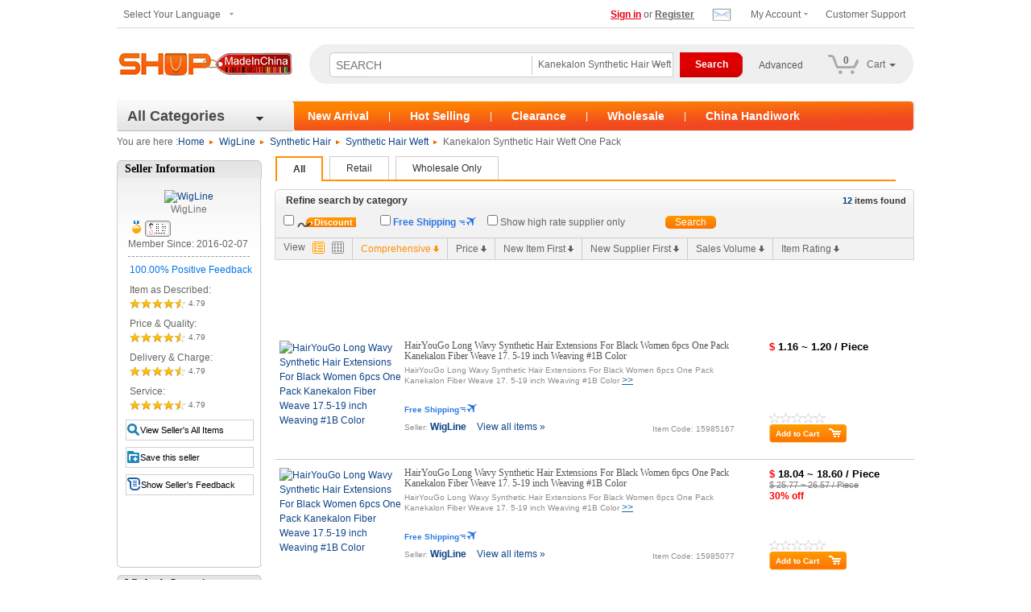

--- FILE ---
content_type: text/html;charset=UTF-8
request_url: http://www.shopmadeinchina.com/seller-p1/WigLine.shtml&category=027009005002
body_size: 27497
content:
<!DOCTYPE html PUBLIC "-//W3C//DTD XHTML 1.0 Transitional//EN" "http://www.w3.org/TR/xhtml1/DTD/xhtml1-transitional.dtd">
<html xmlns="http://www.w3.org/1999/xhtml">
  <head>
  		  <title>China Wholesale products from madeinchina Wholesaler WigLine on ShopMadeInChina</title>
	  	  <meta name="keywords" content="WigLine, China wholesaler WigLine, wholesaler WigLine, madeinchina WigLine">
	  	  <meta name="description" content="China wholesaler WigLine provide you high quality MadeInChina wholesale products directly on ShopMadeInChina">
	    	  <meta http-equiv="Content-Type" content="text/html; charset=utf-8" />
	  <link rel="stylesheet" type="text/css" href="/static/web/css/product_new_2012/seller-list-default-combined-local-2014-light.css">
	  <link rel="stylesheet" type="text/css" href="/static/web/css/product_new_2012/head-2015.css"/>
<link rel="stylesheet" type="text/css" href="/static/web/css/product_new_2012/bottom-2015.css"/>
<link rel="stylesheet" type="text/css" href="/static/web/css/list2015.css"/>
		<script type="text/javascript" src="/static/web/js/jquery.js"></script>
    <script type="text/javascript" src="/static/web/js/lang_en.js"></script>
    <script type="text/javascript" src="/static/web/js/statclick_v2.js"></script>
    <script type="text/javascript" src="/static/web/js/search.js"></script>
    <script language="javascript" src="/static/web/js/checkKeyword.js"></script>
    <script language="javascript" src="/static/web/js/v2011-08/categories.js"></script>
    <link rel="stylesheet" type="text/css" href="/static/web/js/tips/tips.css"/>
	<script type="text/javascript" src="/static/web/js/tips/tips.js"></script>
  </head>
  <body>

<div id="site"><a name="top"></a>
<!-- head begin -->
	<script>var hl='www';</script><link rel="shortcut icon" href="/static/web/images/logo-ico.ico" type="image/ico" />
<script type="text/javascript"> 
jQuery(document).ready(function(){
  jQuery(".more").mouseover(function(){
	jQuery(".more").css({"border-left":"solid 1px #999","border-right":"solid 1px #999","border-top":"solid 1px #999","border-bottom":"solid 1px #FFF"});

  	//jQuery(".more").css("border","solid 1px #eeeeee");
  	jQuery(".top-nav-l-m").css("display","block");
  });
  jQuery(".top-nav-l-m").mouseover(function(){
	jQuery(".more").css({"border-left":"solid 1px #999","border-right":"solid 1px #999","border-top":"solid 1px #999","border-bottom":"solid 1px #FFF"});
  	jQuery(".top-nav-l-m").css("display","block");
  });
  jQuery(".more").mouseout(function(){
  	jQuery(".more").css("border","none");
  	jQuery(".top-nav-l-m").css("display","none");
  });
  jQuery(".top-nav-l-m").mouseout(function(){
  	jQuery(".more").css("border","none");
  	jQuery(".top-nav-l-m").css("display","none");
  });
  
  jQuery(".my_acconut").mouseover(function(){
  	jQuery(".my_acconut").css({"border-left":"solid 1px #999","border-right":"solid 1px #999","border-top":"solid 1px #999","border-bottom":"solid 1px #FFF"});
  	jQuery(".top-nav-l-MA").css("display","block");
  });
  jQuery(".top-nav-l-MA").mouseover(function(){
	jQuery(".my_acconut").css({"border-left":"solid 1px #999","border-right":"solid 1px #999","border-top":"solid 1px #999","border-bottom":"solid 1px #FFF"});								   
  	jQuery(".top-nav-l-MA").css("display","block");
  });
  jQuery(".my_acconut").mouseout(function(){
	jQuery(".my_acconut").css("border","none");
  	jQuery(".top-nav-l-MA").css("display","none");
  });
  jQuery(".top-nav-l-MA").mouseout(function(){
	jQuery(".my_acconut").css("border","none");
  	jQuery(".top-nav-l-MA").css("display","none");
  });
  
  jQuery(".my_mail").mouseover(function(){
  	jQuery(".my_mail").css({"border-left":"solid 1px #999","border-right":"solid 1px #999","border-top":"solid 2px #d40000","border-bottom":"solid 1px #f3f3f3","background":"#f3f3f3"});
  	jQuery(".top-nav-l-mail").css("display","block");
  });
  jQuery(".top-nav-l-mail").mouseover(function(){
	jQuery(".my_mail").css({"border-left":"solid 1px #999","border-right":"solid 1px #999","border-top":"solid 2px #d40000","border-bottom":"solid 1px #f3f3f3","background":"#f3f3f3"});								   
  	jQuery(".top-nav-l-mail").css("display","block");
  });
  jQuery(".my_mail").mouseout(function(){
	jQuery(".my_mail").css({"border":"none","background":"#fff"});
  	jQuery(".top-nav-l-mail").css("display","none");
  });
  jQuery(".top-nav-l-mail").mouseout(function(){
	jQuery(".my_mail").css({"border":"none","background":"#fff"});
  	jQuery(".top-nav-l-mail").css("display","none");
  });
  
  jQuery(".my_cart").mouseover(function(){
  	jQuery(".top-nav-l-cart").css("display","block");
  });
  jQuery(".top-nav-l-cart").mouseover(function(){								   
  	jQuery(".top-nav-l-cart").css("display","block");
  });
  jQuery(".my_cart").mouseout(function(){
  	jQuery(".top-nav-l-cart").css("display","none");
  });
  jQuery(".top-nav-l-cart").mouseout(function(){
  	jQuery(".top-nav-l-cart").css("display","none");
  });
  
  
});
	//show all category
	function toShowCat(){
		var oDiv=document.getElementById('all_cate');
		oDiv.style.display='block'
		}
	function toHideCat(){
		var oDiv=document.getElementById('all_cate');
		oDiv.style.display='none'
		}
</script>
<style>
.sub-cate-list { position: absolute; left: 218px; width: 218px; height: 497px; border: 1px solid #cccccc; border-left: 1px solid #DDDDDD; border-top: none; -moz-box-shadow: 3px 5px 8px #999999; -webkit-box-shadow: 3px 5px 8px #999999; box-shadow: 3px 5px 8px #999999; background: #FFF; z-index: -1; visibility: hidden; overflow: hidden; }
.select_box { width: 176px; height: 31px; background: url(/static/web/images/index_new_12_11_12/buyer_index.png) 0 -954px; float: left; line-height: 31px; padding-left: 8px; margin: 10px 0 0 0; border: none; line-height: 31px; }
.search_m_txt { line-height: 38px; margin: 0 0 0 10px; }
.search_r { width: 78px; height: 31px; float: left; margin: 10px 0 0 0; }
.search_r_button { width: 78px; height: 31px; background: url(/static/web/images/index_new_12_11_12/buyer_index.png) 0 -1013px; line-height: 31px; color: #FFF; font-weight: bold; border: none; cursor: pointer; }
.son_ul { position: absolute; width: 170px; height: 220px; top: 28px; left: 3px; background: #FFF; display: block; z-index: 99; overflow-y: scroll; overflow-x: hidden; border: dashed 1px #eeeeee; }
.son_ul li { padding: 0 8px; cursor: pointer; line-height: 25px; }
.son_ul li:hover { background: #eeeeee; }
.cate-name { line-height: 18px; }
</style>
<div class="page-inner"><!--[if lt IE 7]> <div style=' clear: both; height: 59px; padding:0 0 0 0; position: relative;'> <a href="http://windows.microsoft.com/en-US/internet-explorer/products/ie/home?ocid=ie6_countdown_bannercode"><img src="http://storage.ie6countdown.com/assets/100/images/banners/warning_bar_0025_chinese_hong_kong.jpg" border="0" height="42" width="820" alt="You are using an outdated browser. For a faster, safer browsing experience, upgrade for free today." /></a></div> <![endif]-->
	<div class="top-nav">
		<div class="top-nav-l-MA">
			<ul class="floatL">
				<li><a href="http://www.shopmadeinchina.com/buyer/template/index.vm" class="MenuBarItemSubmenu">My Summary</a></li>
				<li><a href="http://www.shopmadeinchina.com/buyer/template/buyer%2Ccoupons.vm">My Coupons</a></li>
				<li><a href="http://www.shopmadeinchina.com/buyer/template/message%2Csys_message.vm">Message Box</a></li>
				<li><a href="http://www.shopmadeinchina.com/buyer/template/product%2CMyfavProducts.vm">My List (Products)</a></li>
				<li><a href="http://www.shopmadeinchina.com/buyer/template/evaluations%2CAwaitingEvaluations.vm">Received Feedback</a></li>
				<li><a href="http://www.shopmadeinchina.com//buyer/template/buyer%2Cchangepassword.vm">Change Password</a></li>
			</ul>
			<ul class="floatL">
				<li><a href="http://www.shopmadeinchina.com/buyer/template/order%2Cmyorders_awaiting_payment.vm">Awaiting Payment</a></li>
				<li><a href="http://www.shopmadeinchina.com/buyer/template/order%2Cmyorders_active_orders.vm">Active Orders</a></li>
				<li><a href="http://www.shopmadeinchina.com/buyer/template/order%2Cmyorders_completed_orders.vm">Completed Orders</a></li>
				<li><a href="http://www.shopmadeinchina.com/buyer/template/order%2Cmyorders_canceled_orders.vm">Canceled Orders</a></li>
				<li><a href="http://www.shopmadeinchina.com/buyer/template/buyer%2Cmember_profile.vm" >Member profile</a></li>
				<li><a href="http://www.shopmadeinchina.com/buyer/template/buyer%2Cconfirm_info.vm">Company profile</a></li>
			</ul>
		</div>
		<div class="top-nav-l-mail">
			<div class="mda_allBox">
				<div class="mda_all"><span class="fl">Message</span> <span class="mail-down-arrow mdaContent" style=""></span> <a class="see-all" href="#"><img src="/static/web/images/index_new_12_11_12/edit.gif" width="20" height="18" /></a> </div>
			</div>
			<ul id="message">
			</ul>
			<p id="moreMsg" class="moreMsg" style="display:none;" ><a href="/buyer/template/message,all_message.vm">more &raquo;</a></p>
			<div class="clear"></div>
		</div>
		<div class="top-nav-r">
			<ul>
				<li class="fr"> <a href="http://www.shopmadeinchina.com/static/help-whoselsale/index.shtml">Customer Support</a></li>
				<li class="my_acconut"><a href="http://www.shopmadeinchina.com/buyer/template/index.vm">My Account</a></li>
				<li class="my_mail MMcontent"><span class="buyer_top_mail curpointer positionRelative" title="Notifications" ><span class="badge label-danger MCred" style="display:none;" id="messageCount"></span></span></li>
				<li id="user" class="topUserName"><span class="fontred"><a href="/buyer/template/buyer,signIn.vm?returnUrl=http://www.shopmadeinchina.com/"><strong>Sign in</strong></a></span> or <span class="fontblue"><a href="/buyer/template/buyer,BuyerReg.vm?returnUrl=http://www.shopmadeinchina.com/"><strong>Register</strong></a></span></li>
			</ul>
		</div>
		<div class="top-nav-l-m" style="left:0px;">
		<ul class="floatL">
			<li><a href="http://www.shopmadeinchina.com/seller/WigLine.shtml">&#69;&#110;&#103;&#108;&#105;&#115;&#104;</a></li>
			<li><a href="http://da.shopmadeinchina.com/seller/WigLine.shtml">&#68;&#97;&#110;&#115;&#107;</a></li>
			<li><a href="http://de.shopmadeinchina.com/seller/WigLine.shtml">&#68;&#101;&#117;&#116;&#115;&#99;&#104;</a></li>
			<li><a href="http://ru.shopmadeinchina.com/seller/WigLine.shtml">&#1088;&#1091;&#1089;&#1089;&#1082;&#1080;&#1081;</a></li>
			<li><a href="http://fr.shopmadeinchina.com/seller/WigLine.shtml">&#102;&#114;&#97;&#110;&#231;&#97;&#105;&#115;</a></li>
			<li><a href="http://tr.shopmadeinchina.com/seller/WigLine.shtml">&#84;&#252;&#114;&#107;&#231;&#101;</a></li>
			<li><a href="http://uk.shopmadeinchina.com/seller/WigLine.shtml">&#1059;&#1082;&#1088;&#1072;&#1111;&#1085;&#1089;&#1100;&#1082;&#1080;&#1081;</a></li>
			<li><a href="http://es.shopmadeinchina.com/seller/WigLine.shtml">&#69;&#115;&#112;&#97;&#241;&#111;&#108;</a></li>
			<li><a href="http://iw.shopmadeinchina.com/seller/WigLine.shtml">&#1506;&#1489;&#1512;&#1497;&#1514;&#32;&#1513;&#1508;&#1492;</a></li>
			<li><a href="http://el.shopmadeinchina.com/seller/WigLine.shtml">&#949;&#955;&#955;&#951;&#957;&#953;&#954;&#940;</a></li>
		</ul>
		<ul class="floatL">
			<li><a href="http://hu.shopmadeinchina.com/seller/WigLine.shtml">&#109;&#97;&#103;&#121;&#97;&#114;</a></li>
			<li><a href="http://it.shopmadeinchina.com/seller/WigLine.shtml">&#105;&#116;&#97;&#108;&#105;&#97;&#110;&#111;</a></li>
			<li><a href="http://ro.shopmadeinchina.com/seller/WigLine.shtml">&#82;&#111;&#109;&#226;&#110;&#105;&#97;</a></li>
			<li><a href="http://no.shopmadeinchina.com/seller/WigLine.shtml">&#78;&#111;&#114;&#115;&#107;</a></li>
			<li><a href="http://pt.shopmadeinchina.com/seller/WigLine.shtml">&#112;&#111;&#114;&#116;&#117;&#103;&#117;&#234;&#115;</a></li>
			<li><a href="http://nl.shopmadeinchina.com/seller/WigLine.shtml">&#78;&#101;&#100;&#101;&#114;&#108;&#97;&#110;&#100;&#115;</a></li>
			<li><a href="http://fi.shopmadeinchina.com/seller/WigLine.shtml">&#115;&#117;&#111;&#109;&#97;&#108;&#97;&#105;&#110;&#101;&#110;</a></li>
			<li><a href="http://pl.shopmadeinchina.com/seller/WigLine.shtml">&#112;&#111;&#108;&#115;&#107;&#105;</a></li>
			<li><a href="http://cs.shopmadeinchina.com/seller/WigLine.shtml">&#269;&#101;&#353;&#116;&#105;&#110;&#97;</a></li>
			<li><a href="http://hr.shopmadeinchina.com/seller/WigLine.shtml">&#104;&#114;&#118;&#97;&#116;&#115;&#107;&#105;</a></li>
		</ul>
		</div>
		<div class="top-nav-l">
			<ul>
				<li class="more w140">Select Your Language</li>
			</ul>
		</div>
	</div>
	<div class="clear"></div>
	<div class="header_new">
		<div class="logo"><a href="http://www.shopmadeinchina.com/"><img src="/static/web/images/logo-shopMadeInChina.gif" alt="ShopMadeInChina.com" width="220" height="36" border="0" title="ShopMadeInChina.com" ></a></div>
		<div class="search">
			<div class="search_l">
				<input type="text" id="keywords_search" name="keywords_search" class="search_l_inout"  placeholder="SEARCH" autocomplete="off" onkeyup="if(event.keyCode == 13){return onSubmitSearch();}"/>
				<input type="hidden" name="category_search" id="category_search">
				<input type="hidden" name="categoryNameSeo" id="categoryNameSeo" >
				<input type="hidden" name="alltxt1" id="alltxt1" vlaue="" >
				<input type="hidden" name="kdm" id="kdm" vlaue="" >
			</div>
			<!--search all categories js begin-->
			<script type="text/javascript">
			  jQuery(document).ready(function(){
				 jQuery('.son_ul').hide(); 
				 jQuery('.select_box span').hover(function(){
					  jQuery(this).parent().find('ul.son_ul').slideDown();  
					  jQuery(this).parent().find('li').hover(function(){jQuery(this).addClass('hover')},function(){jQuery(this).removeClass('hover')}); 
					  jQuery(this).parent().hover(function(){},
						 function(){
							 jQuery(this).parent().find("ul.son_ul").slideUp(); 
							 }
						 );
					  },function(){}
					  );
				 jQuery('ul.son_ul li').click(function(){
					  jQuery(this).parents('li').find('span').html(jQuery(this).html());
					  jQuery(this).parents('li').find('ul').slideUp();
					  if (jQuery(this).attr("id")==null) {
						jQuery('#categoryNameSeo').val("");
					  } else {
						jQuery('#categoryNameSeo').val(jQuery(this).attr("id"));
					  }
					  if(jQuery(this).attr("accessKey")==null) {
						jQuery('#category_search').val("");
					  } else {
						jQuery('#category_search').val(jQuery(this).attr("accessKey"));
					  }
					  });
				 }
				 );
			</script>
			<!--search all categories js end-->
			<div class="select_box_area">
				<ul id="main_box">
					<li class="select_box"><span>All Categories...</span>
						<ul class="son_ul" style="display:none; width:175px;">
							<li id="" accessKey="">All Categories...</li>
							<li  id="Apparel-Accessories" accessKey="001">Apparel & Accessories</li>
							<li  id="Arts" accessKey="002">Arts</li>
							<li  id="Baby-Kids" accessKey="003">Baby & Kids </li>
							<li  id="Bags-Shoes-Accessories" accessKey="004">Bags & Shoes </li>
							<li  id="Business-Industrial" accessKey="005">Business & Industrial</li>
							<li  id="Cameras-Photo" accessKey="006">Cameras & Photo</li>
							<li  id="Car-Vehicles-Parts" accessKey="007">Car, Vehicles & Parts</li>
							<li  id="Cell-Phones" accessKey="008">Cell Phones</li>
							<li  id="Christmas" accessKey="029">Christmas</li>
							<li  id="Computers-Networking" accessKey="009">Computers & Networking</li>
							<li  id="Consumer-Electronics" accessKey="010">Consumer Electronics</li>
							<li  id="Crafts" accessKey="011">Crafts</li>
							<li  id="Gifts-Occasions" accessKey="012">Gifts & Occasions</li>
							<li  id="Health-Beauty" accessKey="013">Health & Beauty</li>
							<li  id="Home-Garden" accessKey="014">Home & Garden</li>
							<li  id="Jewelry-Watches" accessKey="015">Jewelry&Watch</li>
							<li  id="Musical-Instruments" accessKey="016">Musical & Instruments</li>
							<li  id="Office-Supplies" accessKey="017">Office Supplies</li>
							<li  id="Sporting-Goods" accessKey="018">Sporting Goods</li>
							<li  id="Toys-Hobbies" accessKey="019">Toys & Hobbies</li>
							<li  id="Travel" accessKey="020">Travel</li>
							<li  id="Video-Games-Internet-Games" accessKey="021">Video Games & Internet Games</li>
							<li  id="Wedding-Event" accessKey="030">Wedding & Events</li>
						</ul>
					</li>
				</ul>
			</div>
			<div class="search_r">
				<input type="button" class="search_r_button textcenter" value="Search" onclick="return onSubmitSearch();" />
			</div>
			<div class="top_wishlist"><a href="http://www.shopmadeinchina.com/buyer/template/search,advanced_search.vm">Advanced</a></div>
			<div class="top-nav-l-cart nav-flyout">
				<div class="nav-arrow-inner"></div>
				<p style="font-weight:bold; display:none;" id="cartEmpty">Your shopping cart is empty.</p>
				<div style="overflow: auto; max-height:330px; display:none;" id="cartDiv">
					<table width="0" border="0" id="cartProds">
					</table>
				</div>
				<p class="ptcm">
					<input type="button" onclick="javascript:window.location.href='http://www.shopmadeinchina.com/buyer/template/cart,NewCart.vm'" value="View Cart (0) items" id="buyall" class="fl_button fl_button-rounded fl_button-flat-highlight" name="submit_All" />
				</p>
			</div>
			<div class="cart curpointer my_cart positionRelativeBlock" onclick="javascript:window.location.href='http://www.shopmadeinchina.com/buyer/template/cart,NewCart.vm'"> <b class="cart_1 color900"><span id="qua">0</span></b> <span class="cart_2">Cart</span><span class="nav-down-arrow"></span> </div>
		</div>
		<!-- <div class="buyer_pro_box">
    		<a href="#" title="100% Buyer Protection"><span class="buyer_pro"></span></a>
    	</div>
        <div class="cart">
        	<span class="cart_1 color_red">0</span>
            <span class="cart_2">Cart</span>
        </div>--> 
	</div>
	<div class="clear"></div>
	<div class="page_L3">
		<div class="page_allcate floatL" id="all_n" onmouseover="toShowCat();" onmouseout="toHideCat();">
			<h2><a href="http://www.shopmadeinchina.com/wholesale-allcategories.shtml">All Categories</a></h2>
		</div>
		<!-- show all category layer begin-->
		<div class="page_L_cate" id="all_cate"  onmouseout="toHideCat();" style="position:absolute; z-index:99; top:36px; left:0; display:none; width:219px; height:566px;"> 
				<div class="cate-list new-cate-list c_h2" id="cate-list">
  <dl class="cate-list-item" onmouseover="toShowCat();">
    <dt class="cate-name"><a href="http://www.shopmadeinchina.com/category/Apparel-Accessories_001.shtml">
      <h2>Apparel &amp; Accessories</h2>
      </a></dt>
    <dd class="sub-cate-list narrow-cate"  style="top:0px;">
      <dl>
        <dt>Apparel &amp; Accessories</dt>
        <dd> <a href="http://www.shopmadeinchina.com/category/Men-s-Apparel-Accessories_001004.shtml">Men's Clothing</a> <a href="http://www.shopmadeinchina.com/category/Men-s-Sunglasses_001004020.shtml">Men's Sunglasses</a> <a href="http://www.shopmadeinchina.com/category/Accessories_001004019.shtml">Men's Accessories</a> <a href="http://www.shopmadeinchina.com/category/Backpacks-Bags-Briefcases_001004019015.shtml">Men's Bags</a> <a href="http://www.shopmadeinchina.com/category/Women-s-Apparel-Accessories_001008.shtml">Women's Clothing</a> <a href="http://www.shopmadeinchina.com/category/Women-s-Sunglasses_001008022.shtml">Women's Sunglasses</a> <a href="http://www.shopmadeinchina.com/category/Intimates-Sleep_001003.shtml">Intimates &amp; Sleep</a> <a href="http://www.shopmadeinchina.com/category/Accessories_001008010.shtml">Women's Accessories</a> <a href="http://www.shopmadeinchina.com/category/Apparel-Accessories_001.shtml">More &raquo;</a>
          <!--CMS:Block Name-->
          
          <table width="190" border="0" cellspacing="0" cellpadding="0">
            <tr>
              <td height="130"><div class="cate_Sub_productBox"><a href="http://www.shopmadeinchina.com/product/Sexy-Dress-2015-Lady-Summer-Sleeveless-V-Neck_15930571.shtml" onMouseDown="clickProd('0', '15930571','CHN9736 Cate_Sub_productBox Apparel & Accessories_01')"><img src="https://www.shopmadeinchina.com/images/seller/product01/20150330/360/14647459937360.bak.jpg" width="120" height="120" alt="Sexy Women Dress 2015 Lady New Summer Sleeveless V Neck Casual Loose Chiffon Dresseses Vestios with Belt Plus Size S-XXL" title="Sexy Women Dress 2015 Lady New Summer Sleeveless V Neck Casual Loose Chiffon Dresseses Vestios with Belt Plus Size S-XXL" /></a>
                  
                </div></td>
            </tr>
            <tr>
              <td><a href="http://www.shopmadeinchina.com/product/Sexy-Dress-2015-Lady-Summer-Sleeveless-V-Neck_15930571.shtml" onMouseDown="clickProd('0', '15930571','CHN9736 Cate_Sub_productBox Apparel & Accessories_01')" title="Sexy Women Dress 2015 Lady New Summer Sleeveless V Neck Casual Loose Chiffon Dresseses Vestios with Belt Plus Size S-XXL" class="productNameA">
                Sexy Dress 2015 Lady Summer Sleeveless V Neck
                </a>
                
                <span class="price">US $9.87</span></td>
            </tr>
          </table>
          
          <!--CMS:Block End-->
        </dd>
      </dl>
    </dd>
  </dl>
  <dl class="cate-list-item" onmouseover="toShowCat();">
    <dt class="cate-name"><a href="http://www.shopmadeinchina.com/category/Arts_002.shtml">
      <h2>Arts</h2>
      </a></dt>
    <dd class="sub-cate-list narrow-cate"  style="top:-26px;">
      <dl>
        <dt>Arts</dt>
        <dd> <a href="http://www.shopmadeinchina.com/category/Paintings_002006.shtml">Paintings</a> <a href="http://www.shopmadeinchina.com/category/Celebration-Occasi_002001.shtml">Celebration &amp; Occasions</a> <a href="http://www.shopmadeinchina.com/category/Drawings_002003.shtml">Drawings</a> <a href="http://www.shopmadeinchina.com/category/Wholesale-Lots_002010.shtml">Wholesale Lots</a> <a href="http://www.shopmadeinchina.com/category/Folk-Art_002004.shtml">Folk Art</a> <a href="http://www.shopmadeinchina.com/category/Sculpture-Carvings_002008.shtml">Sculpture &amp; Carvings</a> <a href="http://www.shopmadeinchina.com/category/Arts_002.shtml">More &raquo;</a>
          <!--CMS:Block Name-->
          
          <table width="190" border="0" cellspacing="0" cellpadding="0">
            <tr>
              <td height="130"><div class="cate_Sub_productBox"><a href="http://www.shopmadeinchina.com/product/18-Piece-Sketch-Pencils-Charcoal-Eraser-Bag_15930699.shtml" onMouseDown="clickProd('0', '15930699','CHN9736 Cate_Sub_productBox Arts_01')"><img src="https://www.shopmadeinchina.com/images/seller/product01/20150331/360/91380009054360.bak.jpg" width="120" height="120" alt="Professional 18 Piece Sketch Pencils Charcoal Eraser Bag Drawing Tool kit For beginner Art Supplies" title="Professional 18 Piece Sketch Pencils Charcoal Eraser Bag Drawing Tool kit For beginner Art Supplies" /></a>
                  
                </div></td>
            </tr>
            <tr>
              <td><a href="http://www.shopmadeinchina.com/product/18-Piece-Sketch-Pencils-Charcoal-Eraser-Bag_15930699.shtml" onMouseDown="clickProd('0', '15930699','CHN9736 Cate_Sub_productBox Arts_01')" title="Professional 18 Piece Sketch Pencils Charcoal Eraser Bag Drawing Tool kit For beginner Art Supplies" class="productNameA">
                18 Piece Sketch Pencils Charcoal Eraser Bag
                </a>
                
                <span class="price">US $18.22</span></td>
            </tr>
          </table>
          
          <!--CMS:Block End-->
        </dd>
      </dl>
    </dd>
  </dl>
  <dl class="cate-list-item" onmouseover="toShowCat();">
    <dt class="cate-name"><a href="http://www.shopmadeinchina.com/category/Baby-Kids_003.shtml">
      <h2>Baby &amp; Kids</h2>
      </a></dt>
    <dd class="sub-cate-list narrow-cate"  style="top:-52px;">
      <dl>
        <dt>Baby &amp; Kids</dt>
        <dd> <a href="http://www.shopmadeinchina.com/category/Baby-Clothing_003001.shtml">Baby Clothing</a> <a href="http://www.shopmadeinchina.com/category/Baby-Gear-Stroller_003002.shtml">Baby Gear &amp; Stroller</a> <a href="http://www.shopmadeinchina.com/category/Baby-Safety-Health_003003.shtml">Baby Safety &amp; Health</a> <a href="http://www.shopmadeinchina.com/category/Baby-Shoes_003004.shtml">Baby Shoes</a> <a href="http://www.shopmadeinchina.com/category/Boys_003006.shtml">Boys</a> <a href="http://www.shopmadeinchina.com/category/Girls_003009.shtml">Girls</a> <a href="http://www.shopmadeinchina.com/category/Toys_003013.shtml">Toys</a> <a href="http://www.shopmadeinchina.com/category/Baby-Kids_003.shtml">More &raquo;</a>
          <!--CMS:Block Name-->
          
          <table width="190" border="0" cellspacing="0" cellpadding="0">
            <tr>
              <td height="130"><div class="cate_Sub_productBox"><a href="http://www.shopmadeinchina.com/product/girl-dress-kids-clothes-2015-fashion-cotton-spring_15698864.shtml" onMouseDown="clickProd('0', '15698864','CHN9736 Cate_Sub_productBox Baby & Kids_01')"><img src="https://www.shopmadeinchina.com/images/seller/product01/20150401/360/5305178567360.bak.jpg" width="120" height="120" alt="girl dress kids clothes 2015 new fashion high quality cotton spring children clothing long-sleeve girls dress" title="girl dress kids clothes 2015 new fashion high quality cotton spring children clothing long-sleeve girls dress" /></a>
                  
                </div></td>
            </tr>
            <tr>
              <td><a href="http://www.shopmadeinchina.com/product/girl-dress-kids-clothes-2015-fashion-cotton-spring_15698864.shtml" onMouseDown="clickProd('0', '15698864','CHN9736 Cate_Sub_productBox Baby & Kids_01')" title="girl dress kids clothes 2015 new fashion high quality cotton spring children clothing long-sleeve girls dress" class="productNameA">
                girl dress kids clothes 2015 fashion cotton spring
                </a>
                
                <span class="price">US $8.81</span></td>
            </tr>
          </table>
          
          <!--CMS:Block End-->
        </dd>
      </dl>
    </dd>
  </dl>
  <dl class="cate-list-item" onmouseover="toShowCat();">
    <dt class="cate-name"><a href="http://www.shopmadeinchina.com/category/Bags-Shoes-Accessories_004.shtml">
      <h2>Bags &amp; Shoes</h2>
      </a></dt>
    <dd class="sub-cate-list narrow-cate"  style="top:-78px;">
      <dl>
        <dt>Bags &amp; Shoes</dt>
        <dd> <a href="http://www.shopmadeinchina.com/category/Men-s-Shoes_004003.shtml">Men's Shoes</a> <a href="http://www.shopmadeinchina.com/category/Women-s-Shoes_004007.shtml">Women's Shoes</a> <a href="http://www.shopmadeinchina.com/category/Heels-Pumps_004007006.shtml">Heels & Pumps</a> <a href="http://www.shopmadeinchina.com/category/Sandals_004007012.shtml">Sandals</a> <a href="http://www.shopmadeinchina.com/category/Bags-Handbags_004001.shtml">Bags</a> <a href="http://www.shopmadeinchina.com/category/Bags-Shoes-Accessories_004.shtml">More &raquo;</a>
          <!--CMS:Block Name-->
          
          <table width="190" border="0" cellspacing="0" cellpadding="0">
            <tr>
              <td height="130"><div class="cate_Sub_productBox"><a href="http://www.shopmadeinchina.com/product/Ladies-Platform-Floral-Patnet-Leather-Pointed-Toe_15935487.shtml" onMouseDown="clickProd('0', '15935487','CHN9736 Cate_Sub_productBox Bags & Shoes_01')"><img src="https://www.shopmadeinchina.com/images/seller/product01/20150611/360/15580681249360.bak.jpg" width="120" height="120" alt="Women Ladies Platform Floral Patnet Leather Pointed Toe Office Lady Thin Stiletto Heel Court Shoes Pumps" title="Women Ladies Platform Floral Patnet Leather Pointed Toe Office Lady Thin Stiletto Heel Court Shoes Pumps" /></a>
                  
                </div></td>
            </tr>
            <tr>
              <td><a href="http://www.shopmadeinchina.com/product/Ladies-Platform-Floral-Patnet-Leather-Pointed-Toe_15935487.shtml" onMouseDown="clickProd('0', '15935487','CHN9736 Cate_Sub_productBox Bags & Shoes_01')" title="Women Ladies Platform Floral Patnet Leather Pointed Toe Office Lady Thin Stiletto Heel Court Shoes Pumps" class="productNameA">
                Ladies Platform Floral Patnet Leather Pointed Toe
                </a>
                
                <span class="price">US $27.88</span></td>
            </tr>
          </table>
          
          <!--CMS:Block End-->
        </dd>
      </dl>
    </dd>
  </dl>
  <dl class="cate-list-item" onmouseover="toShowCat();">
    <dt class="cate-name"><a href="http://www.shopmadeinchina.com/category/Business-Industrial_005.shtml">
      <h2>Business &amp; Industrial</h2>
      </a></dt>
    <dd class="sub-cate-list narrow-cate"  style="top:-104px;">
      <dl>
        <dt>Business &amp; Industrial</dt>
        <dd> <a href="http://www.shopmadeinchina.com/category/Industrial-Supply-MRO_005006.shtml">Industrial Supply, MRO</a> <a href="http://www.shopmadeinchina.com/category/Construction_005002.shtml">Construction</a> <a href="http://www.shopmadeinchina.com/category/Other-Industries_005009.shtml">Other Industries</a> <a href="http://www.shopmadeinchina.com/category/Manufacturing-Metalworking_005007.shtml">Manufacturing &amp; Metalworking</a> <a href="http://www.shopmadeinchina.com/category/Industrial-Electrical-Test_005005.shtml">Industrial Electrical &amp; Test</a> <a href="http://www.shopmadeinchina.com/category/Office-Printing-Shipping_005008.shtml">Office, Printing &amp; Shipping</a> <a href="http://www.shopmadeinchina.com/category/Food-Service-Retail_005003.shtml">Food Service &amp; Retail</span></a> <a href="http://www.shopmadeinchina.com/category/Healthcare-Lab-Life-Science_005004.shtml">Healthcare, Lab &amp; Life Science</a> <a href="http://www.shopmadeinchina.com/category/Business-Industrial_005.shtml">More &raquo;</a>
          <!--CMS:Block Name-->
          
          <table width="190" border="0" cellspacing="0" cellpadding="0">
            <tr>
              <td height="130"><div class="cate_Sub_productBox"><a href="http://www.shopmadeinchina.com/product/2015-Sell-Mini-Electric-Household-Sewing-Machine_15930729.shtml" onMouseDown="clickProd('0', '15930729','CHN9736 Cate_Sub_productBox Business &amp; Industrial_01')"><img src="https://www.shopmadeinchina.com/images/seller/product01/20150331/360/89536278280360.bak.jpg" width="120" height="120" alt="2015 Hot Sell Mini Electric Household Sewing Machine Hand Held Single Sewing Tool H1E1" title="2015 Hot Sell Mini Electric Household Sewing Machine Hand Held Single Sewing Tool H1E1" /></a>
                  
                </div></td>
            </tr>
            <tr>
              <td><a href="http://www.shopmadeinchina.com/product/2015-Sell-Mini-Electric-Household-Sewing-Machine_15930729.shtml" onMouseDown="clickProd('0', '15930729','CHN9736 Cate_Sub_productBox Business &amp; Industrial_01')" title="2015 Hot Sell Mini Electric Household Sewing Machine Hand Held Single Sewing Tool H1E1" class="productNameA">
                2015 Sell Mini Electric Household Sewing Machine
                </a>
                
                <span class="price">US $23.20</span></td>
            </tr>
          </table>
          
          <!--CMS:Block End-->
        </dd>
      </dl>
    </dd>
  </dl>
  <dl class="cate-list-item" onmouseover="toShowCat();">
    <dt class="cate-name"><a href="http://www.shopmadeinchina.com/category/Cameras-Photo_006.shtml">
      <h2>Cameras &amp; Photo</h2>
      </a></dt>
    <dd class="sub-cate-list narrow-cate"  style="top:-130px;">
      <dl>
        <dt>Cameras &amp; Photo</dt>
        <dd> <a href="http://www.shopmadeinchina.com/category/Digital-Cameras_006006.shtml">Digital Cameras</a> <a href="http://www.shopmadeinchina.com/category/Camcorders_006004.shtml">Camcorders</a> <a href="http://www.shopmadeinchina.com/category/Digital-Photo-Frame_006007.shtml">Digital Photo Frame</a> <a href="http://www.shopmadeinchina.com/category/Camcorder-Accessories_006003.shtml">Camcorder Accessories</a> <a href="http://www.shopmadeinchina.com/category/Memory-Card-Card-Readers_006016.shtml">Memory Card &amp; Card Readers</a> <a href="http://www.shopmadeinchina.com/category/Digital-Camera-Accessories_006005.shtml">Digital Camera Accessories</a> <a href="http://www.shopmadeinchina.com/category/Lighting-Studio-Equipment_006014.shtml">Lighting &amp; Studio Equipment</a> <a href="http://www.shopmadeinchina.com/category/Surveillance-Supports_006025.shtml">Surveillance &amp; Supports</a> <a href="http://www.shopmadeinchina.com/category/Tripods-Monopods_006023.shtml">Tripods, Monopods</a> <a href="http://www.shopmadeinchina.com/category/Flashes-Accessories_006012.shtml">Flashes &amp; Accessories</a> <a href="http://www.shopmadeinchina.com/category/Professional-Video-Equipment_006020.shtml">Professional Video Equipment</a> <a href="http://www.shopmadeinchina.com/category/Binoculars-Telescopes_006002.shtml">Binoculars &amp; Telescopes</a> <a href="http://www.shopmadeinchina.com/category/Other-Cameras-Photo_006017.shtml">Other Cameras &amp; Photo</a> <a href="http://www.shopmadeinchina.com/category/Cameras-Photo_006.shtml">More &raquo;</a>
          <!--CMS:Block Name-->
          
          <table width="190" border="0" cellspacing="0" cellpadding="0">
            <tr>
              <td height="130"><div class="cate_Sub_productBox"><a href="http://www.shopmadeinchina.com/product/3-Color-Pop-Up-Flash-Diffuser-Cover-for-Canon_15931014.shtml" onMouseDown="clickProd('0', '15931014','CHN9736 Cate_Sub_productBox Cameras &amp; Photo_01')"><img src="https://www.shopmadeinchina.com/images/seller/product01/20150331/360/90227292436360.bak.jpg" width="120" height="120" alt="3 Color Pop-Up Flash Diffuser Cover for Canon Nikon Pentax Kodak DSLR SLR Camera" title="3 Color Pop-Up Flash Diffuser Cover for Canon Nikon Pentax Kodak DSLR SLR Camera" /></a>
                  
                </div></td>
            </tr>
            <tr>
              <td><a href="http://www.shopmadeinchina.com/product/3-Color-Pop-Up-Flash-Diffuser-Cover-for-Canon_15931014.shtml" onMouseDown="clickProd('0', '15931014','CHN9736 Cate_Sub_productBox Cameras &amp; Photo_01')" title="3 Color Pop-Up Flash Diffuser Cover for Canon Nikon Pentax Kodak DSLR SLR Camera" class="productNameA">
                3 Color Pop Up Flash Diffuser Cover for Canon
                </a>
                
                <span class="price">US $4.80</span></td>
            </tr>
          </table>
          
          <!--CMS:Block End-->
        </dd>
      </dl>
    </dd>
  </dl>
  <dl class="cate-list-item" onmouseover="toShowCat();">
    <dt class="cate-name"><a href="http://www.shopmadeinchina.com/category/Car-Vehicles-Parts_007.shtml">
      <h2>Car, Vehicles &amp; Parts</h2>
      </a></dt>
    <dd class="sub-cate-list narrow-cate"  style="top:-156px;">
      <dl>
        <dt>Car, Vehicles &amp; Parts</dt>
        <dd> <a href="http://www.shopmadeinchina.com/category/Car-Electronic_007006.shtml">Car Electronic</a> <a href="http://www.shopmadeinchina.com/category/Car-Decoration_007005.shtml">Car Decoration</a> <a href="http://www.shopmadeinchina.com/category/Tools-and-Equipments_007015.shtml">Tools and Equipments</a> <a href="http://www.shopmadeinchina.com/category/Car-Truck-Parts_007007.shtml">Car &amp; Truck Parts</a> <a href="http://www.shopmadeinchina.com/category/Motorcycle-Apparel_007013.shtml">Motorcycle Apparel</a> <a href="http://www.shopmadeinchina.com/category/Motorcycles-and-parts_007010.shtml">Motorcycles and parts</a> <a href="http://www.shopmadeinchina.com/category/Car-Vehicles-Parts_007.shtml">More &raquo;</a>
          <!--CMS:Block Name-->
          
          <table width="190" border="0" cellspacing="0" cellpadding="0">
            <tr>
              <td height="130"><div class="cate_Sub_productBox"><a href="http://www.shopmadeinchina.com/product/MIni-Audio-Recorder-2-5-inch-HD-LCD-6-IR-LED-Car_15930845.shtml" onMouseDown="clickProd('0', '15930845','CHN9736 Cate_Sub_productBox Car, Vehicles & Parts_01')"><img src="https://www.shopmadeinchina.com/images/seller/product01/20150330/360/90149607870360.bak.jpg" width="120" height="120" alt="New MIni Audio Recorder 2.5 inch HD LCD 6 IR LED Car DVR Video Rotatable Camera Camcorder" title="New MIni Audio Recorder 2.5 inch HD LCD 6 IR LED Car DVR Video Rotatable Camera Camcorder" /></a>
                  
                </div></td>
            </tr>
            <tr>
              <td><a href="http://www.shopmadeinchina.com/product/MIni-Audio-Recorder-2-5-inch-HD-LCD-6-IR-LED-Car_15930845.shtml" onMouseDown="clickProd('0', '15930845','CHN9736 Cate_Sub_productBox Car, Vehicles & Parts_01')" title="New MIni Audio Recorder 2.5 inch HD LCD 6 IR LED Car DVR Video Rotatable Camera Camcorder" class="productNameA">
                MIni Audio Recorder 2 5 inch HD LCD 6 IR LED Car
                </a>
                
                <span class="price">US $30.11</span></td>
            </tr>
          </table>
          
          <!--CMS:Block End-->
        </dd>
      </dl>
    </dd>
  </dl>
  <dl class="cate-list-item" onmouseover="toShowCat();">
    <dt class="cate-name"><a href="http://www.shopmadeinchina.com/category/Cell-Phones_008.shtml">
      <h2>Cell Phones</h2>
      </a></dt>
    <dd class="sub-cate-list narrow-cate"  style="top:-182px;">
      <dl>
        <dt>Cell Phones</dt>
        <dd> <a href="http://www.shopmadeinchina.com/category/Bar-Phone_008008.shtml" target="_blank">Bar Phone</a> <a href="http://www.shopmadeinchina.com/category/Flip-phone_008009.shtml" target="_blank">Flip Phone</a> <a href="http://www.shopmadeinchina.com/category/Slide-Phone_008010.shtml" target="_blank">Slide Phone</a> <a href="http://www.shopmadeinchina.com/category/Multi-function-Cell-Phones_008005.shtml">Multi-function Cell Phones</a> <a href="http://www.shopmadeinchina.com/category/China-Branded-Cell-Phones_008004.shtml">China Branded Cell Phones</a> <a href="http://www.shopmadeinchina.com/category/Bluetooth-Wireless-Accesso_008002.shtml">Bluetooth Wireless Accessories</a> <a href="http://www.shopmadeinchina.com/category/Refurbished-Cell-Phones_008007.shtml">Refurbished Cell Phones</a> <a href="http://www.shopmadeinchina.com/category/Accessories-Parts_008001.shtml">Accessories, Parts</a> <a href="http://www.shopmadeinchina.com/category/Cell-Phones_008.shtml">More &raquo;</a>
          <!--CMS:Block Name-->
          
          <table width="190" border="0" cellspacing="0" cellpadding="0">
            <tr>
              <td height="130"><div class="cate_Sub_productBox"><a href="http://www.shopmadeinchina.com/product/Premium-Front-Screen-HD-Clear-Tempered-Glass_15930600.shtml" onMouseDown="clickProd('0', '15930600','CHN9736 Cate_Sub_productBox Cell Phones_01')"><img src="https://www.shopmadeinchina.com/images/seller/product01/20150330/360/90498668169360.bak.jpg" width="120" height="120" alt="Premium Front Screen HD Clear Tempered Glass Screen Protector for iphone 6 plus Protective Film 0.4mm 9H With opp bag" title="Premium Front Screen HD Clear Tempered Glass Screen Protector for iphone 6 plus Protective Film 0.4mm 9H With opp bag" /></a>
                  
                </div></td>
            </tr>
            <tr>
              <td><a href="http://www.shopmadeinchina.com/product/Premium-Front-Screen-HD-Clear-Tempered-Glass_15930600.shtml" onMouseDown="clickProd('0', '15930600','CHN9736 Cate_Sub_productBox Cell Phones_01')" title="Premium Front Screen HD Clear Tempered Glass Screen Protector for iphone 6 plus Protective Film 0.4mm 9H With opp bag" class="productNameA">
                Premium Front Screen HD Clear Tempered Glass
                </a>
                
                <span class="price">US $2.18</span></td>
            </tr>
          </table>
          
          <!--CMS:Block End-->
        </dd>
      </dl>
    </dd>
  </dl>
  <dl class="cate-list-item" onmouseover="toShowCat();">
    <dt class="cate-name"><a href="http://www.shopmadeinchina.com/category/Computers-Networking_009.shtml">
      <h2>Computers &amp; Networking</h2>
      </a></dt>
    <dd class="sub-cate-list narrow-cate"  style="top:-208px;">
      <dl>
        <dt>Computers &amp; Networking</dt>
        <dd> <a href="http://www.shopmadeinchina.com/category/Software_009011.shtml">Software</a> <a href="http://www.shopmadeinchina.com/category/Desktop-Laptop-Accessori_009002.shtml">Desktop &amp; Laptop Accessori</a> <a href="http://www.shopmadeinchina.com/category/Drives-Storage_009004.shtml">Drives &amp; Storage</a> <a href="http://www.shopmadeinchina.com/category/Laptops-Notebooks_009006.shtml">Laptops &amp; Notebooks</a> <a href="http://www.shopmadeinchina.com/category/Keyboards-Mice-Input_009005.shtml">Keyboards, Mice &amp; Input</a> <a href="http://www.shopmadeinchina.com/category/Networking-Communications_009008.shtml">Networking &amp; Communications</a>
          <!--CMS:Block Name-->
          
          <table width="190" border="0" cellspacing="0" cellpadding="0">
            <tr>
              <td height="130"><div class="cate_Sub_productBox"><a href="http://www.shopmadeinchina.com/product/Wireless-Portable-Optical-Mouse-USB-Receiver-RF-2_13604210.shtml" onMouseDown="clickProd('0', '13604210','CHN9736 Cate_Sub_productBox Computers & Networking_01')"><img src="https://www.shopmadeinchina.com/images/seller/product/B1330A5989A7050FE040007F010056E7/956/8557956_6.src.jpg" width="120" height="120" alt="Wholesale New Wireless Portable Optical Mouse USB Receiver RF 2.4GHz For Laptop PC 6 Keys 800/1600dpi Red Color,Free Shipping+Drop Shipping " title="Wholesale New Wireless Portable Optical Mouse USB Receiver RF 2.4GHz For Laptop PC 6 Keys 800/1600dpi Red Color,Free Shipping+Drop Shipping " /></a>
                  
                </div></td>
            </tr>
            <tr>
              <td><a href="http://www.shopmadeinchina.com/product/Wireless-Portable-Optical-Mouse-USB-Receiver-RF-2_13604210.shtml" onMouseDown="clickProd('0', '13604210','CHN9736 Cate_Sub_productBox Computers & Networking_01')" title="Wholesale New Wireless Portable Optical Mouse USB Receiver RF 2.4GHz For Laptop PC 6 Keys 800/1600dpi Red Color,Free Shipping+Drop Shipping " class="productNameA">
                Wireless Portable Optical Mouse USB Receiver RF 2
                </a>
                
                <span class="price">US $7.39</span></td>
            </tr>
          </table>
          
          <!--CMS:Block End-->
        </dd>
      </dl>
    </dd>
  </dl>
  <dl class="cate-list-item" onmouseover="toShowCat();">
    <dt class="cate-name"><a href="http://www.shopmadeinchina.com/category/Consumer-Electronics_010.shtml">
      <h2>Consumer Electronics</h2>
      </a></dt>
    <dd class="sub-cate-list narrow-cate"  style="top:-234px;">
      <dl>
        <dt>Consumer Electronics</dt>
        <dd> <a href="http://www.shopmadeinchina.com/category/Security-Systems_010021.shtml">Security Systems</a> <a href="http://www.shopmadeinchina.com/category/Electronic-Gadgets_010005.shtml">Electronic Gadgets</a> <a href="http://www.shopmadeinchina.com/category/DVD-Home-Theater_010008.shtml">DVD &amp; Home Theater</a> <a href="http://www.shopmadeinchina.com/category/MP4-Players-MP5_010013.shtml">MP4 Players /MP5</a> <a href="http://www.shopmadeinchina.com/category/MP3-Players_010012.shtml">MP3 Players</a> <a href="http://www.shopmadeinchina.com/category/MP3-MP4-MP5-Accessories_010014.shtml">MP3/MP4 /MP5 Accessories</a> <a href="http://www.shopmadeinchina.com/category/Audio-Video_010001.shtml">Audio &amp; Video</a> <a href="http://www.shopmadeinchina.com/category/Ipod-Accessories_010011.shtml">Ipod Accessories</a> <a href="http://www.shopmadeinchina.com/category/GPS-Devices_010004.shtml">GPS Devices</a> <a href="http://www.shopmadeinchina.com/category/Other-Consumer-Electronics_010015.shtml">Other Consumer Electronics</a> <a href="http://www.shopmadeinchina.com/category/Set-Top-Boxes-Satellite-TV_010020.shtml">Set Top Boxes, Satellite, TV</a> <a href="http://www.shopmadeinchina.com/category/Batteries-Chargers_010002.shtml">Batteries &amp; Chargers</a> <a href="http://www.shopmadeinchina.com/category/Telephones-Pagers_010022.shtml">Telephones &amp; Pagers</a> <a href="http://www.shopmadeinchina.com/category/PDAs-Handheld-PCs_010016.shtml">PDAs/Handheld PCs</a> <a href="http://www.shopmadeinchina.com/category/Consumer-Electronics_010.shtml">More &raquo;</a>
          <!--CMS:Block Name-->
          
          <table width="190" border="0" cellspacing="0" cellpadding="0">
            <tr>
              <td height="130"><div class="cate_Sub_productBox"><a href="http://www.shopmadeinchina.com/product/JMF-3-5mm-Earphone-Headphones-For-IS-4-MP3-MP4_15931012.shtml" onMouseDown="clickProd('0', '15931012','CHN9736 Cate_Sub_productBox Consumer Electronics_01')"><img src="https://www.shopmadeinchina.com/images/seller/product01/20150331/360/90113036346360.bak.jpg" width="120" height="120" alt="Wholesale - Original JMF 3.5mm Earphone Headphones For IPhone 5 5S 4 Samsung MP3 MP4 High quality Best Bass Free Shipping" title="Wholesale - Original JMF 3.5mm Earphone Headphones For IPhone 5 5S 4 Samsung MP3 MP4 High quality Best Bass Free Shipping" /></a>
                  
                </div></td>
            </tr>
            <tr>
              <td><a href="http://www.shopmadeinchina.com/product/JMF-3-5mm-Earphone-Headphones-For-IS-4-MP3-MP4_15931012.shtml" onMouseDown="clickProd('0', '15931012','CHN9736 Cate_Sub_productBox Consumer Electronics_01')" title="Wholesale - Original JMF 3.5mm Earphone Headphones For IPhone 5 5S 4 Samsung MP3 MP4 High quality Best Bass Free Shipping" class="productNameA">
                JMF 3 5mm Earphone Headphones For IS 4 MP3 MP4
                </a>
                
                <span class="price">US $30.59</span></td>
            </tr>
          </table>
          
          <!--CMS:Block End-->
        </dd>
      </dl>
    </dd>
  </dl>
  <!--<dl class="cate-list-item" onmouseover="toShowCat();"> 
        <dt class="cate-name"><a href="http://www.shopmadeinchina.com/category/Crafts_011.shtml">Crafts</a></dt> 
        <dd class="sub-cate-list narrow-cate"  style="top:-260px;"> 
          <dl> 
            <dt>Sports &amp; Entertainment</dt> 
            <dd> 
              <a href="http://www.shopmadeinchina.com/category/Crafts-Wholesale-Lot_011005.shtml">Crafts Wholesale Lots</a>
              <a href="http://www.shopmadeinchina.com/category/Bead-Art_011002.shtml">Bead Art</a>
              <a href="http://www.shopmadeinchina.com/category/Upholstery_011023.shtml">Upholstery</a>
              <a href="http://www.shopmadeinchina.com/category/Paper-Crafts-Origami_011019.shtml">Paper Crafts &amp; Origami</a>
              <a href="http://www.shopmadeinchina.com/category/Candle-Soap-Making_011003.shtml">Candle &amp; Soap Making</a>
              <a href="http://www.shopmadeinchina.com/category/Metalworking_011016.shtml">Metalworking</a>
              <a href="http://www.shopmadeinchina.com/category/Crafts_011.shtml">More &raquo;</a>
            </dd> 
          </dl> 
          
        </dd> 
      </dl>-->
  <dl class="cate-list-item" onmouseover="toShowCat();">
    <dt class="cate-name"><a href="http://www.shopmadeinchina.com/category/Gifts-Occasions_012.shtml">
      <h2>Gifts &amp; Occasions</h2>
      </a></dt>
    <dd class="sub-cate-list narrow-cate"  style="top:-260px;">
      <dl>
        <dt>Gifts &amp; Occasions</dt>
        <dd> <a href="http://www.shopmadeinchina.com/category/Leather-Gifts_012007.shtml">Leather Gifts</a> <a href="http://www.shopmadeinchina.com/category/Publication-DVD_012013.shtml">Publication &amp; DVD</a> <a href="http://www.shopmadeinchina.com/category/Sculptures-Figures_012014.shtml">Sculptures &amp; Figures</a> <a href="http://www.shopmadeinchina.com/category/Electronic-Gifts_012005.shtml">Electronic Gifts</a> <a href="http://www.shopmadeinchina.com/category/Lighter-Smoking-set_012008.shtml">Lighter &amp; Smoking set</a> <a href="http://www.shopmadeinchina.com/category/Celebration-Occasions_012001.shtml">Celebration &amp; Occasions</a> <a href="http://www.shopmadeinchina.com/category/Gifts-Occasions_012.shtml">More  &raquo;</a>
          <!--CMS:Block Name-->
          
          <table width="190" border="0" cellspacing="0" cellpadding="0">
            <tr>
              <td height="130"><div class="cate_Sub_productBox"><a href="http://www.shopmadeinchina.com/product/Arrival-Sticky-Post-It-Note-Paper-Cell-Phone_15931044.shtml" onMouseDown="clickProd('0', '15931044','CHN9736 Cate_Sub_productBox Gifts & Occasions_01')"><img src="https://www.shopmadeinchina.com/images/seller/product/F9553830FE76ED50E040007F01004298/20141219/28923829252232.bak.jpg" width="120" height="120" alt="New Arrival Sticky Post It Note Paper Cell Phone Shaped Memo Pad Gift Office Supplies Drop Shipping OSS-0078" title="New Arrival Sticky Post It Note Paper Cell Phone Shaped Memo Pad Gift Office Supplies Drop Shipping OSS-0078" /></a>
                  
                </div></td>
            </tr>
            <tr>
              <td><a href="http://www.shopmadeinchina.com/product/Arrival-Sticky-Post-It-Note-Paper-Cell-Phone_15931044.shtml" onMouseDown="clickProd('0', '15931044','CHN9736 Cate_Sub_productBox Gifts & Occasions_01')" title="New Arrival Sticky Post It Note Paper Cell Phone Shaped Memo Pad Gift Office Supplies Drop Shipping OSS-0078" class="productNameA">
                Arrival Sticky Post It Note Paper Cell Phone
                </a>
                
                <span class="price">US $0.86</span></td>
            </tr>
          </table>
          
          <!--CMS:Block End-->
        </dd>
      </dl>
    </dd>
  </dl>
  <dl class="cate-list-item" onmouseover="toShowCat();">
    <dt class="cate-name"><a href="http://www.shopmadeinchina.com/category/Health-Beauty_013.shtml">
      <h2>Health &amp; Beauty</h2>
      </a></dt>
    <dd class="sub-cate-list narrow-cate"  style="top:-286px;">
      <dl>
        <dt>Health &amp; Beauty</dt>
        <dd> <a href="http://www.shopmadeinchina.com/category/Hair-Wigs-Accessories_013002.shtml">Hair Wigs & Accessories</a> <a href="http://www.shopmadeinchina.com/category/Full-Lace-Wigs-_013002011.shtml">Full Lace Wigs</a> <a href="http://www.shopmadeinchina.com/category/Lace-Front-Wig_013002013.shtml">Lace Front Wig</a> <a href="http://www.shopmadeinchina.com/category/Hair-Extension_013014.shtml">Hair Extension</a> <a href="http://www.shopmadeinchina.com/category/Makeup_013005.shtml">Makeup</a> <a href="http://www.shopmadeinchina.com/category/Massage_013006.shtml">Sexy Products</a> <a href="http://www.shopmadeinchina.com/category/Vision-Care_013013.shtml">Vision Care</a> <a href="http://www.shopmadeinchina.com/category/Nail_013008.shtml">Nail</a> <a href="http://www.shopmadeinchina.com/category/Tattoos-Body-Art_013012.shtml">Tattoos & Body Art</a> <a href="http://www.shopmadeinchina.com/category/Tattoos-Body-Art_013012.shtml">More &raquo;</a>
          <!--CMS:Block Name-->
          
          <table width="190" border="0" cellspacing="0" cellpadding="0">
            <tr>
              <td height="130"><div class="cate_Sub_productBox"><a href="http://www.shopmadeinchina.com/product/3-colour-EYEBROW-Powder-Shadow-Palette-Double_15931146.shtml" onMouseDown="clickProd('0', '15931146','CHN9736 Cate_Sub_productBox Health & Beauty_01')"><img src="https://www.shopmadeinchina.com/images/seller/product01/20150401/360/85097753179360.bak.jpg" width="120" height="120" alt="Professional 3 colour EYEBROW Powder/Shadow Palette With Double Ended Brush Make Up Eyebrow" title="Professional 3 colour EYEBROW Powder/Shadow Palette With Double Ended Brush Make Up Eyebrow" /></a>
                  
                </div></td>
            </tr>
            <tr>
              <td><a href="http://www.shopmadeinchina.com/product/3-colour-EYEBROW-Powder-Shadow-Palette-Double_15931146.shtml" onMouseDown="clickProd('0', '15931146','CHN9736 Cate_Sub_productBox Health & Beauty_01')" title="Professional 3 colour EYEBROW Powder/Shadow Palette With Double Ended Brush Make Up Eyebrow" class="productNameA">
                3 colour EYEBROW Powder Shadow Palette Double
                </a>
                
                <span class="price">US $2.47</span></td>
            </tr>
          </table>
          
          <!--CMS:Block End-->
        </dd>
      </dl>
    </dd>
  </dl>
  <dl class="cate-list-item" onmouseover="toShowCat();">
    <dt class="cate-name"><a href="http://www.shopmadeinchina.com/category/Home-Garden_014.shtml">
      <h2>Home &amp; Garden</h2>
      </a></dt>
    <dd class="sub-cate-list narrow-cate"  style="top:-312px;">
      <dl>
        <dt>Home &amp; Garden</dt>
        <dd> <a href="http://www.shopmadeinchina.com/category/Pet-Supplies_014009.shtml">Pet Supplies</a> <a href="http://www.shopmadeinchina.com/category/Furniture_014003.shtml">Furniture</a> <a href="http://www.shopmadeinchina.com/category/Kitchen-Dining-Bar_014006.shtml">Kitchen,Dining &amp; Bar</a> <a href="http://www.shopmadeinchina.com/category/Bath_014001.shtml">Bath</a> <a href="http://www.shopmadeinchina.com/category/Bedding-Curtain_014002.shtml">Bedding &amp; Curtain</a> <a href="http://www.shopmadeinchina.com/category/Yard-Garden-Outdoor-Liv_014013.shtml">Yard, Garden &amp; Outdoor Liv</a> <a href="http://www.shopmadeinchina.com/category/Tools-Home-Improvement_014011.shtml">Tools &amp; Home Improvement</a> <a href="http://www.shopmadeinchina.com/category/Lamps-Lighting-Ceiling-F_014007.shtml">Lamps, Lighting, Ceiling F</a> <a href="http://www.shopmadeinchina.com/category/Rugs-Carpets_014010.shtml">Rugs &amp; Carpets</a> <a href="http://www.shopmadeinchina.com/category/Home-Garden_014.shtml">More &raquo;</a>
          <!--CMS:Block Name-->
          
          <table width="190" border="0" cellspacing="0" cellpadding="0">
            <tr>
              <td height="130"><div class="cate_Sub_productBox"><a href="http://www.shopmadeinchina.com/product/Silver-Blue-Mini-Hookah-Portable-Shisha-Water_15930311.shtml" onMouseDown="clickProd('0', '15930311','CHN9736 Cate_Sub_productBox Home & Garden_01')"><img src="https://www.shopmadeinchina.com/images/seller/product01/20150330/360/56393822961360.bak.jpg" width="120" height="120" alt="Silver + Blue Mini Hookah Portable Shisha Water hookah smoking Pipe with hose hookah Free shipping" title="Silver + Blue Mini Hookah Portable Shisha Water hookah smoking Pipe with hose hookah Free shipping" /></a>
                  
                </div></td>
            </tr>
            <tr>
              <td><a href="http://www.shopmadeinchina.com/product/Silver-Blue-Mini-Hookah-Portable-Shisha-Water_15930311.shtml" onMouseDown="clickProd('0', '15930311','CHN9736 Cate_Sub_productBox Home & Garden_01')" title="Silver + Blue Mini Hookah Portable Shisha Water hookah smoking Pipe with hose hookah Free shipping" class="productNameA">
                Silver Blue Mini Hookah Portable Shisha Water
                </a>
                
                <span class="price">US $12.18</span></td>
            </tr>
          </table>
          
          <!--CMS:Block End-->
        </dd>
      </dl>
    </dd>
  </dl>
  <dl class="cate-list-item" onmouseover="toShowCat();">
    <dt class="cate-name"><a href="http://www.shopmadeinchina.com/category/Jewelry_015.shtml">
      <h2>Jewelry &amp; Watches</h2>
      </a></dt>
    <dd class="sub-cate-list narrow-cate"  style="top:-338px;">
      <dl>
        <dt>Jewelry &amp; Watches</dt>
        <dd> <a href="http://www.shopmadeinchina.com/category/Watch_015025.shtml">Watch</a> <a href="http://www.shopmadeinchina.com/category/Hair-Ornaments_015008.shtml">Hair Ornaments</a> <a href="http://www.shopmadeinchina.com/category/Bracelets_015002.shtml">Bracelets</a> <a href="http://www.shopmadeinchina.com/category/Earrings_015006.shtml">Earrings</a> <a href="http://www.shopmadeinchina.com/category/Rings_015017.shtml">Rings</a> <a href="http://www.shopmadeinchina.com/category/Necklaces-Pendants_015014.shtml">Necklaces &amp; Pendants</a> <a href="http://www.shopmadeinchina.com/category/Other-Items_015015.shtml">Other Items</a> <a href="http://www.shopmadeinchina.com/category/Loose-Beads_015011.shtml">Loose Beads</a> <a href="http://www.shopmadeinchina.com/category/Handcrafted-Artisan-Jewel_015009.shtml">Handcrafted, Artisan Jewel</a> <a href="http://www.shopmadeinchina.com/category/Silver-Jewelry_015019.shtml">Silver Jewelry</a> <a href="http://www.shopmadeinchina.com/category/Men-s-Jewelry_015013.shtml">Men's Jewelry</a> <a href="http://www.shopmadeinchina.com/category/Sets_015018.shtml">Sets</a> <a href="http://www.shopmadeinchina.com/category/Designer_015003.shtml">Designer</a> <a href="http://www.shopmadeinchina.com/category/Children-s-Jewelry_015004.shtml">Children's Jewelry</a> <a href="http://www.shopmadeinchina.com/category/Jewelry_015.shtml">More &raquo;</a>
          <!--CMS:Block Name-->
          
          <table width="190" border="0" cellspacing="0" cellpadding="0">
            <tr>
              <td height="130"><div class="cate_Sub_productBox"><a href="http://www.shopmadeinchina.com/product/sale-2015-fashion-v6-watches-men-luxury-analog_15824333.shtml" onMouseDown="clickProd('0', '15824333','CHN9736 Cate_Sub_productBox Jewelry & Watches_01')"><img src="https://www.shopmadeinchina.com/images/seller/product01/20150331/360/68813831922360.bak.jpg" width="120" height="120" alt="Hot sale 2015 fashion v6 watches men luxury brand analog sports watch Top quality quartz military watch men relogio masculino" title="Hot sale 2015 fashion v6 watches men luxury brand analog sports watch Top quality quartz military watch men relogio masculino" /></a>
                  
                </div></td>
            </tr>
            <tr>
              <td><a href="http://www.shopmadeinchina.com/product/sale-2015-fashion-v6-watches-men-luxury-analog_15824333.shtml" onMouseDown="clickProd('0', '15824333','CHN9736 Cate_Sub_productBox Jewelry & Watches_01')" title="Hot sale 2015 fashion v6 watches men luxury brand analog sports watch Top quality quartz military watch men relogio masculino" class="productNameA">
                sale 2015 fashion v6 watches men luxury analog
                </a>
                
                <span class="price">US $8.00</span></td>
            </tr>
          </table>
          
          <!--CMS:Block End-->
        </dd>
      </dl>
    </dd>
  </dl>
  <dl class="cate-list-item" onmouseover="toShowCat();">
    <dt class="cate-name"><a href="http://www.shopmadeinchina.com/category/Musical-Instruments_016.shtml">
      <h2>Musical &amp; Instruments</h2>
      </a></dt>
    <dd class="sub-cate-list narrow-cate"  style="top:-364px;">
      <dl>
        <dt>Musical &amp; Instruments</dt>
        <dd> <a href="http://www.shopmadeinchina.com/category/Guitar_016003.shtml">Guitar</a> <a href="http://www.shopmadeinchina.com/category/Woodwind_016010.shtml">Woodwind</a> <a href="http://www.shopmadeinchina.com/category/Hi-Fi-Audio_016004.shtml">Hi-Fi Audio</a> <a href="http://www.shopmadeinchina.com/category/DJ-Gear-Lighting_016002.shtml">DJ Gear &amp; Lighting</a> <a href="http://www.shopmadeinchina.com/category/Other-Instruments_016005.shtml">Other Instruments</a> <a href="http://www.shopmadeinchina.com/category/Musical-Instruments_016.shtml">More &raquo;</a>
          <!--CMS:Block Name-->
          
          <table width="190" border="0" cellspacing="0" cellpadding="0">
            <tr>
              <td height="130"><div class="cate_Sub_productBox"><a href="http://www.shopmadeinchina.com/product/Guitar-Accessories-Guitar-Wall-mounted-Hanger-Rack_15899870.shtml" onMouseDown="clickProd('0', '15899870','CHN9736 Cate_Sub_productBox Musical & Instruments_01')"><img src="https://www.shopmadeinchina.com/images/seller/product/F92D986508AF64FEE040007F01002C0B/20141210/84956117285232.bak.jpg" width="120" height="120" alt="Guitar Accessories Guitar Wall-mounted Hanger Rack Hook Easy to Installfor All Guitar Bass Ukelele Instrument Aroma AH-81" title="Guitar Accessories Guitar Wall-mounted Hanger Rack Hook Easy to Installfor All Guitar Bass Ukelele Instrument Aroma AH-81" /></a>
                  
                </div></td>
            </tr>
            <tr>
              <td><a href="http://www.shopmadeinchina.com/product/Guitar-Accessories-Guitar-Wall-mounted-Hanger-Rack_15899870.shtml" onMouseDown="clickProd('0', '15899870','CHN9736 Cate_Sub_productBox Musical & Instruments_01')" title="Guitar Accessories Guitar Wall-mounted Hanger Rack Hook Easy to Installfor All Guitar Bass Ukelele Instrument Aroma AH-81" class="productNameA">
                Guitar Accessories Guitar Wall mounted Hanger Rack
                </a>
                
                <span class="price">US $8.50</span></td>
            </tr>
          </table>
          
          <!--CMS:Block End-->
        </dd>
      </dl>
    </dd>
  </dl>
  <dl class="cate-list-item" onmouseover="toShowCat();">
    <dt class="cate-name"><a href="http://www.shopmadeinchina.com/category/Office-Supplies_017.shtml">
      <h2>Office Supplies</h2>
      </a></dt>
    <dd class="sub-cate-list narrow-cate"  style="top:-390px;">
      <dl>
        <dt>Office Supplies</dt>
        <dd> <a href="http://www.shopmadeinchina.com/category/Telephones-Parts_017011.shtml">Telephones &amp; Parts</a> <a href="http://www.shopmadeinchina.com/category/Office-Furniture_017005.shtml">Office Furniture</a> <a href="http://www.shopmadeinchina.com/category/Education-Appliances_017003.shtml">Education Appliances</a> <a href="http://www.shopmadeinchina.com/category/Consumable_017002.shtml">Consumable</a> <a href="http://www.shopmadeinchina.com/category/Office-Supplies_017.shtml">More &raquo;</a>
          <!--CMS:Block Name-->
          
          <table width="190" border="0" cellspacing="0" cellpadding="0">
            <tr>
              <td height="130"><div class="cate_Sub_productBox"><a href="http://www.shopmadeinchina.com/product/NewOne-Laser-Guided-Scissors-For-home-Crafts_15365995.shtml" onMouseDown="clickProd('0', '15365995','CHN9736 Cate_Sub_productBox Office Supplies_01')"><img src="https://www.shopmadeinchina.com/images/trader/cmsnews/676/11369676_0.jpg" width="120" height="120" alt="NewOne Professional Laser Guided Scissors For home Crafts Wrapping Gifts Fabric Sewing Cut Straight Fast free shipping" title="NewOne Professional Laser Guided Scissors For home Crafts Wrapping Gifts Fabric Sewing Cut Straight Fast free shipping" /></a>
                  
                </div></td>
            </tr>
            <tr>
              <td><a href="http://www.shopmadeinchina.com/product/NewOne-Laser-Guided-Scissors-For-home-Crafts_15365995.shtml" onMouseDown="clickProd('0', '15365995','CHN9736 Cate_Sub_productBox Office Supplies_01')" title="NewOne Professional Laser Guided Scissors For home Crafts Wrapping Gifts Fabric Sewing Cut Straight Fast free shipping" class="productNameA">
                NewOne Laser Guided Scissors For home Crafts
                </a>
                
                <span class="price">US $7.51</span></td>
            </tr>
          </table>
          
          <!--CMS:Block End-->
        </dd>
      </dl>
    </dd>
  </dl>
  <dl class="cate-list-item" onmouseover="toShowCat();">
    <dt class="cate-name"><a href="http://www.shopmadeinchina.com/category/Sporting-Goods_018.shtml">
      <h2>Sporting Goods</h2>
      </a></dt>
    <dd class="sub-cate-list narrow-cate"  style="top:-416px;">
      <dl>
        <dt>Sporting Goods</dt>
        <dd> <a href="http://www.shopmadeinchina.com/category/Action-Sports_018001.shtml">Action Sports</a> <a href="http://www.shopmadeinchina.com/category/Exercise-Fitness_018002.shtml">Exercise &amp; Fitness</a> <a href="http://www.shopmadeinchina.com/category/Golf_018003.shtml">Golf</a> <a href="http://www.shopmadeinchina.com/category/Indoor-Games_018004.shtml">Indoor Games</a> <a href="http://www.shopmadeinchina.com/category/Soccer-Jerseys_018005.shtml">Soccer Jerseys</a> <a href="http://www.shopmadeinchina.com/category/Baseball-Fan-Shop_018006.shtml">Baseball Fan Shop</a> <a href="http://www.shopmadeinchina.com/category/Football-Fan-Shop_018008.shtml">Football Fan Shop</a> <a href="http://www.shopmadeinchina.com/category/Hockey-Fan-Shop_018009.shtml">Hockey Fan Shop</a> <a href="http://www.shopmadeinchina.com/category/Other_018010.shtml">Other</a> <a href="http://www.shopmadeinchina.com/category/Outdoor-Sports_018011.shtml">Outdoor Sports</a> <a href="http://www.shopmadeinchina.com/category/Team-Sports_018012.shtml">Team Sports</a> <a href="http://www.shopmadeinchina.com/category/Tennis_018013.shtml">Tennis</a> <a href="http://www.shopmadeinchina.com/category/skate_018014.shtml">skate</a> <a href="http://www.shopmadeinchina.com/category/Sporting-Goods_018.shtml">More &raquo;</a>
          <!--CMS:Block Name-->
          
          <table width="190" border="0" cellspacing="0" cellpadding="0">
            <tr>
              <td height="130"><div class="cate_Sub_productBox"><a href="http://www.shopmadeinchina.com/product/Alipower-Yoga-Stretch-Strap-D-Ring-Waist-Leg_15930099.shtml" onMouseDown="clickProd('0', '15930099','CHN9736 Cate_Sub_productBox Sporting Goods_01')"><img src="https://www.shopmadeinchina.com/images/seller/product/E8D8C63AD9B073A0E040007F01006335/20141108/83847899863232.bak.jpg" width="120" height="120" alt="Alipower New Yoga Stretch Strap D-Ring Waist Leg Fitness 180CM Adjustable Belts Free shippng & wholesale" title="Alipower New Yoga Stretch Strap D-Ring Waist Leg Fitness 180CM Adjustable Belts Free shippng & wholesale" /></a>
                  
                </div></td>
            </tr>
            <tr>
              <td><a href="http://www.shopmadeinchina.com/product/Alipower-Yoga-Stretch-Strap-D-Ring-Waist-Leg_15930099.shtml" onMouseDown="clickProd('0', '15930099','CHN9736 Cate_Sub_productBox Sporting Goods_01')" title="Alipower New Yoga Stretch Strap D-Ring Waist Leg Fitness 180CM Adjustable Belts Free shippng & wholesale" class="productNameA">
                Alipower Yoga Stretch Strap D Ring Waist Leg
                </a>
                
                <span class="price">US $14.88</span></td>
            </tr>
          </table>
          
          <!--CMS:Block End-->
        </dd>
      </dl>
    </dd>
  </dl>
  <dl class="cate-list-item" onmouseover="toShowCat();">
    <dt class="cate-name"><a href="http://www.shopmadeinchina.com/category/Toys-Hobbies_019.shtml">
      <h2>Toys &amp; Hobbies</h2>
      </a></dt>
    <dd class="sub-cate-list narrow-cate"  style="top:-442px;">
      <dl>
        <dt>Toys &amp; Hobbies</dt>
        <dd> <a href="http://www.shopmadeinchina.com/category/Radio-Control_019011.shtml">Radio Control</a> <a href="http://www.shopmadeinchina.com/category/Classic-Toys_019002.shtml">Classic Toys</a> <a href="http://www.shopmadeinchina.com/category/Stuffed-Plush-Toys_019013.shtml">Stuffed &amp; Plush Toys</a> <a href="http://www.shopmadeinchina.com/category/Action-Figures_019001.shtml">Action Figures</a> <a href="http://www.shopmadeinchina.com/category/Models-Kits_019008.shtml">Models, Kits</a> <a href="http://www.shopmadeinchina.com/category/Intellective-Toys_019007.shtml">Intellective Toys</a> <a href="http://www.shopmadeinchina.com/category/Toys-Hobbies_019.shtml">More &raquo;</a>
          <!--CMS:Block Name-->
          
          <table width="190" border="0" cellspacing="0" cellpadding="0">
            <tr>
              <td height="130"><div class="cate_Sub_productBox"><a href="http://www.shopmadeinchina.com/product/Video-Game-Consoles-Et-11-radiovision-game-machine_15930784.shtml" onMouseDown="clickProd('0', '15930784','CHN9736 Cate_Sub_productBox Toys & Hobbies_01')"><img src="https://www.shopmadeinchina.com/images/seller/product01/20150331/360/10424761660360.bak.jpg" width="120" height="120" alt="Video Game Consoles Et-11 radiovision game machine csx" title="Video Game Consoles Et-11 radiovision game machine csx" /></a>
                  
                </div></td>
            </tr>
            <tr>
              <td><a href="http://www.shopmadeinchina.com/product/Video-Game-Consoles-Et-11-radiovision-game-machine_15930784.shtml" onMouseDown="clickProd('0', '15930784','CHN9736 Cate_Sub_productBox Toys & Hobbies_01')" title="Video Game Consoles Et-11 radiovision game machine csx" class="productNameA">
                Video Game Consoles Et 11 radiovision game machine
                </a>
                
                <span class="price">US $122.64</span></td>
            </tr>
          </table>
          
          <!--CMS:Block End-->
        </dd>
      </dl>
    </dd>
  </dl>
  <dl class="cate-list-item" onmouseover="toShowCat();">
    <dt class="cate-name"><a href="http://www.shopmadeinchina.com/category/Video-Games-Internet-Games_021.shtml">
      <h2>Video Games</h2>
      </a></dt>
    <dd class="sub-cate-list narrow-cate"  style="top:-468px;">
      <dl>
        <dt>Video Games</dt>
        <dd> <a href="http://www.shopmadeinchina.com/category/Console-Accessories_021001.shtml">Console Accessories</a> <a href="http://www.shopmadeinchina.com/category/Console-Systems_021002.shtml">Console Systems</a> <a href="http://www.shopmadeinchina.com/category/Game-Software_021003.shtml">Game Software</a> <a href="http://www.shopmadeinchina.com/category/xbox-360_021001007.shtml">xBox 360</a> <a href="http://www.shopmadeinchina.com/category/NDSL_021001001.shtml">NDSL</a> <a href="http://www.shopmadeinchina.com/category/Wii_021001006.shtml">Wii</a> <a href="http://www.shopmadeinchina.com/category/PS2_021001003.shtml">PS2</a> <a href="http://www.shopmadeinchina.com/category/Video-Games-Internet-Games_021.shtml">More &raquo;</a>
          <!--CMS:Block Name-->
          
          <table width="190" border="0" cellspacing="0" cellpadding="0">
            <tr>
              <td height="130"><div class="cate_Sub_productBox"><a href="http://www.shopmadeinchina.com/product/8GB-4-3-inch-Video-Game-player-1-3-M-Camera-MP3_15930633.shtml" onMouseDown="clickProd('0', '15930633','CHN9736 Cate_Sub_productBox Video Games_01')"><img src="https://www.shopmadeinchina.com/images/seller/product01/20150330/360/91710160162360.bak.jpg" width="120" height="120" alt="FREE shipping 8GB 4.3 inch Video Game player 1.3 M Camera MP3 MP4 MP5 Console Player + 2000 games+TV out" title="FREE shipping 8GB 4.3 inch Video Game player 1.3 M Camera MP3 MP4 MP5 Console Player + 2000 games+TV out" /></a>
                  
                </div></td>
            </tr>
            <tr>
              <td><a href="http://www.shopmadeinchina.com/product/8GB-4-3-inch-Video-Game-player-1-3-M-Camera-MP3_15930633.shtml" onMouseDown="clickProd('0', '15930633','CHN9736 Cate_Sub_productBox Video Games_01')" title="FREE shipping 8GB 4.3 inch Video Game player 1.3 M Camera MP3 MP4 MP5 Console Player + 2000 games+TV out" class="productNameA">
                8GB 4 3 inch Video Game player 1 3 M Camera MP3
                </a>
                
                <span class="price">US $55.40</span></td>
            </tr>
          </table>
          
          <!--CMS:Block End-->
        </dd>
      </dl>
    </dd>
  </dl>
  <dl class="cate-list-item" onmouseover="toShowCat();">
    <dt class="cate-name"><a href="http://www.shopmadeinchina.com/category/Wedding-Event_030.shtml">
      <h2>Wedding &amp; Events</h2>
      </a></dt>
    <dd class="sub-cate-list narrow-cate"  style="top:-494px;">
      <dl>
        <dt>Wedding &amp; Events</dt>
        <dd> <a href="http://www.shopmadeinchina.com/wholesale-publish/2012-wedding-dress/index.shtml">Wedding &amp; Events Channel</a> <a href="http://www.shopmadeinchina.com/category/Wedding-Dresses_030008.shtml">Wedding Dresses</a> <a href="http://www.shopmadeinchina.com/category/Bridesmaids-Dresses_030003.shtml">Bridesmaids Dresses</a> <a href="http://www.shopmadeinchina.com/category/Groom-Wear-Accessories-_030005.shtml">Groom Wear &amp; Accessories</a> <a href="http://www.shopmadeinchina.com/category/Prom-Dresses-_030024001.shtml">Prom Dresses</a> <a href="http://www.shopmadeinchina.com/category/Evening-Dresses-_030024002.shtml">Evening Dresses</a> <a href="http://www.shopmadeinchina.com/category/Cocktail-Dresses-_030024003.shtml">Cocktail Dresses</a> <a href="http://www.shopmadeinchina.com/category/Bandage-Dresses_030024004.shtml">Bandage Dresses</a>
          <!--CMS:Block Name-->
          
          <table width="190" border="0" cellspacing="0" cellpadding="0">
            <tr>
              <td height="130"><div class="cate_Sub_productBox"><a href="http://www.shopmadeinchina.com/product/1PCS-Spring-Arrival-3M-Bride-Veil-About-3M-Wedding_15930136.shtml" onMouseDown="clickProd('0', '15930136','CHN9736 Cate_Sub_productBox Wedding & Events_01')"><img src="https://www.shopmadeinchina.com/images/seller/product/F94202D3337B2E80E040007F01005EF7/20141106/48931082809232.bak.jpg" width="120" height="120" alt="1PCS Free Shipping Spring New Arrival 3M Bride Veil About 3M Wedding Veils Long Elegant Aesthetic Dress Accessories" title="1PCS Free Shipping Spring New Arrival 3M Bride Veil About 3M Wedding Veils Long Elegant Aesthetic Dress Accessories" /></a>
                  
                </div></td>
            </tr>
            <tr>
              <td><a href="http://www.shopmadeinchina.com/product/1PCS-Spring-Arrival-3M-Bride-Veil-About-3M-Wedding_15930136.shtml" onMouseDown="clickProd('0', '15930136','CHN9736 Cate_Sub_productBox Wedding & Events_01')" title="1PCS Free Shipping Spring New Arrival 3M Bride Veil About 3M Wedding Veils Long Elegant Aesthetic Dress Accessories" class="productNameA">
                1PCS Spring Arrival 3M Bride Veil About 3M Wedding
                </a>
                
                <span class="price">US $7.10</span></td>
            </tr>
          </table>
          
          <!--CMS:Block End-->
        </dd>
      </dl>
    </dd>
  </dl>
</div>
 
		</div>
		<!-- show all category layer end-->
	</div>
	<div class="page_R">
		<div class="page_R_cate">
			<ul>
				<li><a href="http://www.shopmadeinchina.com/newarrivals.shtml">
					<h2>New Arrival</h2>
					</a></li>
				<li>|</li>
				<li><a href="http://www.shopmadeinchina.com/hotselling.shtml">
					<h2>Hot Selling</h2>
					</a></li>
				<li>|</li>
				<li><a href="http://www.shopmadeinchina.com/clearance.shtml">
					<h2>Clearance</h2>
					</a></li>
				<li>|</li>
				<li><a href="http://www.shopmadeinchina.com/wholesale.shtml">
					<h2>Wholesale</h2>
					</a></li>
				<li>|</li>
				<li><a href="http://www.chinahandiwork.com/" target="_blank">
					<h2>China Handiwork</h2>
					</a></li>
			</ul>
			
			<!--<div class="page_R_cate_m">
            	<a href="#" title="100% Buyer Protection"><span class="buyer_pro floatL"></span><strong class="dis_block floatL marL10">Buyer Protection</strong></a>
            </div>--> 
			<!--<div class="page_R_cate_m">
            	<a href="http://www.shopmadeinchina.com/static/help-whoselsale/leave_message.shtml"><span><span class="page_R_cate_message_g"></span><span><strong>Leave Message</strong></span></span></a>
            </div>--> 
		</div>
	</div>
	<div class="clear"></div>
</div>

<!-- head end -->
    <div class="path_wholesale">You are here :<a href="http://www.shopmadeinchina.com">Home</a> <img src="/static/web/images/arrow.gif" alt="arrow" width="12" height="12"  border="0" align="absmiddle"/> <a href='http://www.shopmadeinchina.com/seller/WigLine.shtml&category=027'>WigLine</a> <img src="/static/web/images/arrow.gif" alt="arrow" width="12" height="12"  border="0" align="absmiddle"/> <a href='http://www.shopmadeinchina.com/seller/WigLine.shtml&category=027009'>Synthetic Hair</a> <img src="/static/web/images/arrow.gif" alt="arrow" width="12" height="12"  border="0" align="absmiddle"/> <a href='http://www.shopmadeinchina.com/seller/WigLine.shtml&category=027009005'>Synthetic Hair Weft</a> <img src="/static/web/images/arrow.gif" alt="arrow" width="12" height="12"  border="0" align="absmiddle"/> Kanekalon Synthetic Hair Weft One Pack</div>
    <style >
em {color:#2779E6; font-weight:bold;}
</style>
	

    		
            
    
    





	<div id="SeLeft">
		<style>
.Deals_was_price_list {
    color: #7D7D7D;
    font-size: 11px;
    height: 14px;
    margin-right: 4px;
    text-decoration: line-through;
    width: auto;
}
</style>



<script type="text/javascript" src="/static/web/js/cart/cart.js"></script>
<form name="listForm" id="listForm" method="get">
	<input type="hidden" name="onlyWholesale" id="onlyWholesale" value="">
    <div id="searchBody">
        <div id="fea_tabs1">
        <div class="fea_menu1box" id="rating" name="rating">
            <ul id="J_TabBar1">
        		<li onclick="fea_setTab(1,0)" id="All"><a>All</a></li>
        		<li onclick="fea_setTab(1,1)" name="Retail" id="Retail"><a>Retail</a></li>
        		<li onclick="fea_setTab(1,2)" name="onlyWholesale" id="onlyWholesale"><a>Wholesale Only</a></li>
        	</ul>
        </div>           
    </div>
            
       <div id="searchLeft">
                <!--end freeshipping-->
                <div class="clearit"></div>
                <!--start seach refine by category-->
                <!--include# virtual="/static/web/inc/search-wholesale/se_refine.html" -->  
                <div id="left_list">
					<strong id="left_list_tl" > 
					        	<h3 class="results"><font class="keywordBlue">12</font> items found</h3><span>&nbsp;&nbsp;Refine search by category</span>
			    					</strong>
                  <div style="padding-bottom:0px;" id="left_list_con">
                    
                    	<span class="marl10 fLeft">
							<input type="checkbox" class="mart-5" name="showDiscount" id="showDiscount" value="1"   />
									<span class="discount_1">Discount</span>
						</span> 
						<span class="marLR20 fLeft" >
							<input type="checkbox" class="mart-5" name="freeShip" id="freeShip" value="1" onClick="chanFreeShip();"  />
								<strong class="color2f77e2">Free Shipping</strong>
								<img width="23" height="11" align="absmiddle" class="marR10 marT_5" title="logo free shipping" alt="logo free shipping" src="/static/web/images/homepage-newstyle/v2011-08/logo-free-shipping-new-ditu.gif">
                            <input type="checkbox" class="mart-5" name="highRateSupplier" id="highRateSupplier"  value="1"> Show high rate supplier only
                        </span>
						<span class="marl10 fLeft"><input type="button" value="Search" class="button_small_red_ok" onClick="onSearch();"/></span>
						
                        <div class="clearit"></div>
                        <div class="search_condition">
                        	<div class="fLeft">
                    		View &nbsp;
                    		                    		<img
                    			src="/static/web/images/search-wholesale/icon-view-by-list-now.gif"
                    			alt="View by List" width="15" height="15" align="absmiddle" /> &nbsp;
                    		<a href="#" onClick="onListOrGrid(1)"> <img
                    				src="/static/web/images/search-wholesale/icon-view-by-grid.gif"
                    				alt="View by Grid" width="15" height="15" align="absmiddle" /> </a>
                    										
                            </div>
                            <div id="condition">
								<div  class="search_condition_1_selected"  >
                                    Comprehensive
                                </div>
								<div  class="search_condition_1"  >
                                    Price
                                </div>
								<div  class="search_condition_1"  >
                                    New Item First
                                </div>
								<div  class="search_condition_1"  >
                                    New Supplier First
                                </div>
								<div  class="search_condition_1"  >
                                    Sales Volume
                                </div>
								<div  class="search_condition_1"  >
                                    Item Rating
                                </div>
                            </div>

							<script type="text/javascript">
                            jQuery(function(){
    							var onlyWholesale =	"";
								if(onlyWholesale){
    								var tlitab=document.getElementById("J_TabBar1").getElementsByTagName("li"); 
    								for(i=0;i<tlitab.length;i++){ 
    									tlitab[i].className=tlitab[i].id==onlyWholesale?"selected":""; 
    								}
								}else{
									document.getElementById("All").className="selected";
								}
								
								var aInput = document.getElementById("condition").getElementsByTagName("div");
								for(var i=0;i<aInput.length;i++){
									aInput[i].index = i;  
									aInput[i].onclick = function(){
										for(var j=0;j<aInput.length;j++){
											aInput[j].className = 'search_condition_1';
										}
										this.className = 'search_condition_1_selected';
										document.getElementById("orderBy").value=this.index;
										onSearch();
									};
								}
							 });
 
                            </script>
                        </div>
                         
                    </div>
                    
				</div>
                
                <div class="clearit"></div>
                
                                                                                 
                            <!--end seach refine by category-->
<script type="text/javascript"><!--
google_ad_client = "ca-pub-2890502981943606";
/* smiclist */
google_ad_slot = "8848363609";
google_ad_width = 728;
google_ad_height = 90;
//-->
</script>
<script type="text/javascript"
src="http://pagead2.googlesyndication.com/pagead/show_ads.js">
</script>

				<script language="javascript" src="/static/web/js/search-list/pic_small2big.js"></script>
			<DIV id=PreviewBox onmouseout=hidePreview(event);>
				<DIV class=Picture><SPAN></SPAN>
					<DIV><A id=previewUrl href="javascript:void(0)" target=_blank>
					<IMG oncontextmenu=return(false) id=PreviewImage onmouseout=hidePreview(event); 
					src="/static/web/images/nophoto75.gif" border=0 
					onerror="javascript:this.src='/static/web/images/nophoto75.gif'"></A>
					</DIV>
				</DIV>
			</DIV>
			<script language="javascript" src="/static/web/js/search-list/preview_box.js"></script>
                        <div class="productsList height150">
                   <table width="100%" border="0" cellpadding="2" cellspacing="0">
                    <tr>
                      <td width="5" rowspan="2" valign="top"></td>
                      <td width="155" rowspan="2" align="left" valign="top">
						<a
						 href="http://www.shopmadeinchina.com/product/HairYouGo-Long-Wavy-Synthetic-Hair-Extensions-For-Black-Women-6pcs-One-Pack-Kanekalon-Fiber-Weave-17-5-19-inch-Weaving-1B-Color_15985167.shtml"
												target="_blank" onmouseover="showPreview(event);"
						onmouseout="hidePreview(event);"
						onMouseDown="clickProduct('15985167','1')"> 
							<img src="/static/web/images/nophoto175.gif" height="140" width="140" 
						 lazy_src="http://images.shopmadeinchina.com/seller/product01/20180208/97074019563275970.m.jpg"
													 pic-link="http://www.shopmadeinchina.com/product/HairYouGo-Long-Wavy-Synthetic-Hair-Extensions-For-Black-Women-6pcs-One-Pack-Kanekalon-Fiber-Weave-17-5-19-inch-Weaving-1B-Color_15985167.shtml"
														
							large-src="http://images.shopmadeinchina.com/seller/product01/20180208/97074019563275970.m.jpg"
        					alt="HairYouGo Long Wavy Synthetic Hair Extensions For Black Women 6pcs One Pack Kanekalon Fiber Weave 17.5-19 inch Weaving #1B Color" 
        					title="HairYouGo Long Wavy Synthetic Hair Extensions For Black Women 6pcs One Pack Kanekalon Fiber Weave 17.5-19 inch Weaving #1B Color" 
								class="productsListImg" /></a></td>
                      <td height="30" valign="top"><h3 class="productname">
							<a
						 href="http://www.shopmadeinchina.com/product/HairYouGo-Long-Wavy-Synthetic-Hair-Extensions-For-Black-Women-6pcs-One-Pack-Kanekalon-Fiber-Weave-17-5-19-inch-Weaving-1B-Color_15985167.shtml"
						    						target="_blank"
        					alt="HairYouGo Long Wavy Synthetic Hair Extensions For Black Women 6pcs One Pack Kanekalon Fiber Weave 17.5-19 inch Weaving #1B Color" 
        					title="HairYouGo Long Wavy Synthetic Hair Extensions For Black Women 6pcs One Pack Kanekalon Fiber Weave 17.5-19 inch Weaving #1B Color" 
    						onMouseDown="clickProduct('15985167','1')">
    						HairYouGo Long Wavy Synthetic Hair Extensions For Black Women 6pcs One Pack Kanekalon Fiber Weave 17. 5-19 inch Weaving #1B Color </a>
					  </h3></td>
                      <td width="180" rowspan="2" valign="top" class="pd_pa">
                      <div class="Price_height_60"><span class="Price_red14 marginT4">$ <strong class="font14"><font color="black">
									1.16 ~ 1.20 /
																	Piece
													  </font></strong></span><br />
					  					  					  					                          </div>
						<div  class="bottom20">
                         <!--    start  -->
													<div class="star_display_10" title="0.00"></div>
        				                        <!--	start end-->
						<div class="clear"></div>
						<input type="button"  class="add_cart_1" 
					onclick="ajaxAddCart('64AD21253C135430E050007F0100281E', '15985167', '1', '027009005002','','')"
					value="Add to Cart" />
						</div>
                    </tr>
                    <tr>
                      <td valign="top"><div class="productsInfo">
                        <div class="listtxt">HairYouGo Long Wavy Synthetic Hair Extensions For Black Women 6pcs One Pack Kanekalon Fiber Weave 17. 5-19 inch Weaving #1B Color 
							<a
						 href="http://www.shopmadeinchina.com/product/HairYouGo-Long-Wavy-Synthetic-Hair-Extensions-For-Black-Women-6pcs-One-Pack-Kanekalon-Fiber-Weave-17-5-19-inch-Weaving-1B-Color_15985167.shtml"
													onMouseDown="clickProduct('15985167','1')"
							target="_blank"> &gt;&gt;</a>
						</div>
                        <div class="companylink" style="padding-top:20px;">
													<strong class="color2f77e2">Free Shipping</strong><img src="/static/web/images/homepage-newstyle/v2011-08/logo-free-shipping-new-ditu.gif"  alt="logo free shipping" width="23" height="11" align="absmiddle" title="logo free shipping" class="marR10 marT_5"/>
																				</div>
                        <div class="seller"><input type="hidden" value="1e0ae905a531443295ae871f77744163" sellerId="sellerId" id="15985167"/>
						  <div class="company_rating"><div class="ItemCode">Item Code: 15985167</div>
							Seller:
            															<strong><a href="http://www.shopmadeinchina.com/seller/WigLine.shtml">WigLine</a></strong>
							<span class="blank">
								<a href="http://www.shopmadeinchina.com/seller/WigLine.shtml">View all items &raquo;</a> 
							</span>
                              </div>
                        </div>
                      </div></td>
                    </tr>
                  </table>
                </div>
	                <div class="productsList height150">
                   <table width="100%" border="0" cellpadding="2" cellspacing="0">
                    <tr>
                      <td width="5" rowspan="2" valign="top"></td>
                      <td width="155" rowspan="2" align="left" valign="top">
						<a
						 href="http://www.shopmadeinchina.com/product/HairYouGo-Long-Wavy-Synthetic-Hair-Extensions-For-Black-Women-6pcs-One-Pack-Kanekalon-Fiber-Weave-17-5-19-inch-Weaving-1B-Color_15985077.shtml"
												target="_blank" onmouseover="showPreview(event);"
						onmouseout="hidePreview(event);"
						onMouseDown="clickProduct('15985077','2')"> 
							<img src="/static/web/images/nophoto175.gif" height="140" width="140" 
						 lazy_src="http://images.shopmadeinchina.com/seller/product01/20180208/97074019563275970.m.jpg"
													 pic-link="http://www.shopmadeinchina.com/product/HairYouGo-Long-Wavy-Synthetic-Hair-Extensions-For-Black-Women-6pcs-One-Pack-Kanekalon-Fiber-Weave-17-5-19-inch-Weaving-1B-Color_15985077.shtml"
														
							large-src="http://images.shopmadeinchina.com/seller/product01/20180208/97074019563275970.m.jpg"
        					alt="HairYouGo Long Wavy Synthetic Hair Extensions For Black Women 6pcs One Pack Kanekalon Fiber Weave 17.5-19 inch Weaving #1B Color" 
        					title="HairYouGo Long Wavy Synthetic Hair Extensions For Black Women 6pcs One Pack Kanekalon Fiber Weave 17.5-19 inch Weaving #1B Color" 
								class="productsListImg" /></a></td>
                      <td height="30" valign="top"><h3 class="productname">
							<a
						 href="http://www.shopmadeinchina.com/product/HairYouGo-Long-Wavy-Synthetic-Hair-Extensions-For-Black-Women-6pcs-One-Pack-Kanekalon-Fiber-Weave-17-5-19-inch-Weaving-1B-Color_15985077.shtml"
						    						target="_blank"
        					alt="HairYouGo Long Wavy Synthetic Hair Extensions For Black Women 6pcs One Pack Kanekalon Fiber Weave 17.5-19 inch Weaving #1B Color" 
        					title="HairYouGo Long Wavy Synthetic Hair Extensions For Black Women 6pcs One Pack Kanekalon Fiber Weave 17.5-19 inch Weaving #1B Color" 
    						onMouseDown="clickProduct('15985077','2')">
    						HairYouGo Long Wavy Synthetic Hair Extensions For Black Women 6pcs One Pack Kanekalon Fiber Weave 17. 5-19 inch Weaving #1B Color </a>
					  </h3></td>
                      <td width="180" rowspan="2" valign="top" class="pd_pa">
                      <div class="Price_height_60"><span class="Price_red14 marginT4">$ <strong class="font14"><font color="black">
									18.04 ~ 18.60 /
																	Piece
													  </font></strong></span><br />
					  						<span class="Deals_was_price_list font10">$ 25.77 ~ 26.57 /
																	Piece
								 </span><br>
					  					  					                          <span class="red12"><strong>30% off</strong></span>
						<br>
					  					                          </div>
						<div  class="bottom20">
                         <!--    start  -->
													<div class="star_display_10" title="0.00"></div>
        				                        <!--	start end-->
						<div class="clear"></div>
						<input type="button"  class="add_cart_1" 
					onclick="ajaxAddCart('64AC659A5801AFF9E050007F01002743', '15985077', '2', '027009005002','','')"
					value="Add to Cart" />
						</div>
                    </tr>
                    <tr>
                      <td valign="top"><div class="productsInfo">
                        <div class="listtxt">HairYouGo Long Wavy Synthetic Hair Extensions For Black Women 6pcs One Pack Kanekalon Fiber Weave 17. 5-19 inch Weaving #1B Color 
							<a
						 href="http://www.shopmadeinchina.com/product/HairYouGo-Long-Wavy-Synthetic-Hair-Extensions-For-Black-Women-6pcs-One-Pack-Kanekalon-Fiber-Weave-17-5-19-inch-Weaving-1B-Color_15985077.shtml"
													onMouseDown="clickProduct('15985077','2')"
							target="_blank"> &gt;&gt;</a>
						</div>
                        <div class="companylink" style="padding-top:20px;">
													<strong class="color2f77e2">Free Shipping</strong><img src="/static/web/images/homepage-newstyle/v2011-08/logo-free-shipping-new-ditu.gif"  alt="logo free shipping" width="23" height="11" align="absmiddle" title="logo free shipping" class="marR10 marT_5"/>
																				</div>
                        <div class="seller"><input type="hidden" value="1e0ae905a531443295ae871f77744163" sellerId="sellerId" id="15985077"/>
						  <div class="company_rating"><div class="ItemCode">Item Code: 15985077</div>
							Seller:
            															<strong><a href="http://www.shopmadeinchina.com/seller/WigLine.shtml">WigLine</a></strong>
							<span class="blank">
								<a href="http://www.shopmadeinchina.com/seller/WigLine.shtml">View all items &raquo;</a> 
							</span>
                              </div>
                        </div>
                      </div></td>
                    </tr>
                  </table>
                </div>
	                <div class="productsList height150">
                   <table width="100%" border="0" cellpadding="2" cellspacing="0">
                    <tr>
                      <td width="5" rowspan="2" valign="top"></td>
                      <td width="155" rowspan="2" align="left" valign="top">
						<a
						 href="http://www.shopmadeinchina.com/product/HairYouGo-Jazz-Wave-Synthetic-Wavy-Hair-Weft-6pcs-lot-200g-Double-Weft-Weaving-for-Black-Women-1B-Color-5-5inch-7inch-9inch-_15985067.shtml"
												target="_blank" onmouseover="showPreview(event);"
						onmouseout="hidePreview(event);"
						onMouseDown="clickProduct('15985067','3')"> 
							<img src="/static/web/images/nophoto175.gif" height="140" width="140" 
						 lazy_src="http://images.shopmadeinchina.com/seller/product01/20180208/17970087646229179.m.jpg"
													 pic-link="http://www.shopmadeinchina.com/product/HairYouGo-Jazz-Wave-Synthetic-Wavy-Hair-Weft-6pcs-lot-200g-Double-Weft-Weaving-for-Black-Women-1B-Color-5-5inch-7inch-9inch-_15985067.shtml"
														
							large-src="http://images.shopmadeinchina.com/seller/product01/20180208/17970087646229179.m.jpg"
        					alt="HairYouGo Jazz Wave Synthetic Wavy Hair Weft 6pcs/lot 200g Double Weft Weaving for Black Women 1B Color 5.5inch 7inch 9inch " 
        					title="HairYouGo Jazz Wave Synthetic Wavy Hair Weft 6pcs/lot 200g Double Weft Weaving for Black Women 1B Color 5.5inch 7inch 9inch " 
								class="productsListImg" /></a></td>
                      <td height="30" valign="top"><h3 class="productname">
							<a
						 href="http://www.shopmadeinchina.com/product/HairYouGo-Jazz-Wave-Synthetic-Wavy-Hair-Weft-6pcs-lot-200g-Double-Weft-Weaving-for-Black-Women-1B-Color-5-5inch-7inch-9inch-_15985067.shtml"
						    						target="_blank"
        					alt="HairYouGo Jazz Wave Synthetic Wavy Hair Weft 6pcs/lot 200g Double Weft Weaving for Black Women 1B Color 5.5inch 7inch 9inch " 
        					title="HairYouGo Jazz Wave Synthetic Wavy Hair Weft 6pcs/lot 200g Double Weft Weaving for Black Women 1B Color 5.5inch 7inch 9inch " 
    						onMouseDown="clickProduct('15985067','3')">
    						HairYouGo Jazz Wave Synthetic Wavy Hair Weft 6pcs/ lot 200g Double Weft Weaving for Black Women 1B Color 5. 5inch 7inch 9inch  </a>
					  </h3></td>
                      <td width="180" rowspan="2" valign="top" class="pd_pa">
                      <div class="Price_height_60"><span class="Price_red14 marginT4">$ <strong class="font14"><font color="black">
									18.52 ~ 19.10 /
																	Piece
													  </font></strong></span><br />
					  						<span class="Deals_was_price_list font10">$ 26.46 ~ 27.29 /
																	Piece
								 </span><br>
					  					  					                          <span class="red12"><strong>30% off</strong></span>
						<br>
					  					                          </div>
						<div  class="bottom20">
                         <!--    start  -->
													<div class="star_display_10" title="0.00"></div>
        				                        <!--	start end-->
						<div class="clear"></div>
						<input type="button"  class="add_cart_1" 
					onclick="ajaxAddCart('64AC659A570CAFF9E050007F01002743', '15985067', '3', '027009005002','','')"
					value="Add to Cart" />
						</div>
                    </tr>
                    <tr>
                      <td valign="top"><div class="productsInfo">
                        <div class="listtxt">HairYouGo Jazz Wave Synthetic Wavy Hair Weft 6pcs/ lot 200g Double Weft Weaving for Black Women 1B Color 5. 5inch 7inch-9inch 
							<a
						 href="http://www.shopmadeinchina.com/product/HairYouGo-Jazz-Wave-Synthetic-Wavy-Hair-Weft-6pcs-lot-200g-Double-Weft-Weaving-for-Black-Women-1B-Color-5-5inch-7inch-9inch-_15985067.shtml"
													onMouseDown="clickProduct('15985067','3')"
							target="_blank"> &gt;&gt;</a>
						</div>
                        <div class="companylink" style="padding-top:20px;">
													<strong class="color2f77e2">Free Shipping</strong><img src="/static/web/images/homepage-newstyle/v2011-08/logo-free-shipping-new-ditu.gif"  alt="logo free shipping" width="23" height="11" align="absmiddle" title="logo free shipping" class="marR10 marT_5"/>
																				</div>
                        <div class="seller"><input type="hidden" value="1e0ae905a531443295ae871f77744163" sellerId="sellerId" id="15985067"/>
						  <div class="company_rating"><div class="ItemCode">Item Code: 15985067</div>
							Seller:
            															<strong><a href="http://www.shopmadeinchina.com/seller/WigLine.shtml">WigLine</a></strong>
							<span class="blank">
								<a href="http://www.shopmadeinchina.com/seller/WigLine.shtml">View all items &raquo;</a> 
							</span>
                              </div>
                        </div>
                      </div></td>
                    </tr>
                  </table>
                </div>
	                <div class="productsList height150">
                   <table width="100%" border="0" cellpadding="2" cellspacing="0">
                    <tr>
                      <td width="5" rowspan="2" valign="top"></td>
                      <td width="155" rowspan="2" align="left" valign="top">
						<a
						 href="http://www.shopmadeinchina.com/product/HairYouGo-1B-Synthetic-Rose-Wave-Hair-Extensions-6pcs-Pack-Kanekalon-Fiber-Wavy-Weave-for-Black-Women-14-18-inch-Weaving_15985075.shtml"
												target="_blank" onmouseover="showPreview(event);"
						onmouseout="hidePreview(event);"
						onMouseDown="clickProduct('15985075','4')"> 
							<img src="/static/web/images/nophoto175.gif" height="140" width="140" 
						 lazy_src="http://images.shopmadeinchina.com/seller/product01/20180208/94270588040779942.m.jpg"
													 pic-link="http://www.shopmadeinchina.com/product/HairYouGo-1B-Synthetic-Rose-Wave-Hair-Extensions-6pcs-Pack-Kanekalon-Fiber-Wavy-Weave-for-Black-Women-14-18-inch-Weaving_15985075.shtml"
														
							large-src="http://images.shopmadeinchina.com/seller/product01/20180208/94270588040779942.m.jpg"
        					alt="HairYouGo 1B# Synthetic Rose Wave Hair Extensions 6pcs/Pack Kanekalon Fiber Wavy Weave for Black Women 14-18 inch Weaving" 
        					title="HairYouGo 1B# Synthetic Rose Wave Hair Extensions 6pcs/Pack Kanekalon Fiber Wavy Weave for Black Women 14-18 inch Weaving" 
								class="productsListImg" /></a></td>
                      <td height="30" valign="top"><h3 class="productname">
							<a
						 href="http://www.shopmadeinchina.com/product/HairYouGo-1B-Synthetic-Rose-Wave-Hair-Extensions-6pcs-Pack-Kanekalon-Fiber-Wavy-Weave-for-Black-Women-14-18-inch-Weaving_15985075.shtml"
						    						target="_blank"
        					alt="HairYouGo 1B# Synthetic Rose Wave Hair Extensions 6pcs/Pack Kanekalon Fiber Wavy Weave for Black Women 14-18 inch Weaving" 
        					title="HairYouGo 1B# Synthetic Rose Wave Hair Extensions 6pcs/Pack Kanekalon Fiber Wavy Weave for Black Women 14-18 inch Weaving" 
    						onMouseDown="clickProduct('15985075','4')">
    						HairYouGo 1B# Synthetic Rose Wave Hair Extensions 6pcs/ Pack Kanekalon Fiber Wavy Weave for Black Women 14-18 inch Weaving </a>
					  </h3></td>
                      <td width="180" rowspan="2" valign="top" class="pd_pa">
                      <div class="Price_height_60"><span class="Price_red14 marginT4">$ <strong class="font14"><font color="black">
									18.52 ~ 19.10 /
																	Piece
													  </font></strong></span><br />
					  						<span class="Deals_was_price_list font10">$ 26.46 ~ 27.29 /
																	Piece
								 </span><br>
					  					  					                          <span class="red12"><strong>30% off</strong></span>
						<br>
					  					                          </div>
						<div  class="bottom20">
                         <!--    start  -->
													<div class="star_display_10" title="0.00"></div>
        				                        <!--	start end-->
						<div class="clear"></div>
						<input type="button"  class="add_cart_1" 
					onclick="ajaxAddCart('64AC659A57D1AFF9E050007F01002743', '15985075', '4', '027009005002','','')"
					value="Add to Cart" />
						</div>
                    </tr>
                    <tr>
                      <td valign="top"><div class="productsInfo">
                        <div class="listtxt">HairYouGo Synthetic Rose Wave Hair Extensions 6pcs/ Pack Kanekalon Fiber Wavy Weave for Black Women 14-18 inch Weaving 
							<a
						 href="http://www.shopmadeinchina.com/product/HairYouGo-1B-Synthetic-Rose-Wave-Hair-Extensions-6pcs-Pack-Kanekalon-Fiber-Wavy-Weave-for-Black-Women-14-18-inch-Weaving_15985075.shtml"
													onMouseDown="clickProduct('15985075','4')"
							target="_blank"> &gt;&gt;</a>
						</div>
                        <div class="companylink" style="padding-top:20px;">
													<strong class="color2f77e2">Free Shipping</strong><img src="/static/web/images/homepage-newstyle/v2011-08/logo-free-shipping-new-ditu.gif"  alt="logo free shipping" width="23" height="11" align="absmiddle" title="logo free shipping" class="marR10 marT_5"/>
																				</div>
                        <div class="seller"><input type="hidden" value="1e0ae905a531443295ae871f77744163" sellerId="sellerId" id="15985075"/>
						  <div class="company_rating"><div class="ItemCode">Item Code: 15985075</div>
							Seller:
            															<strong><a href="http://www.shopmadeinchina.com/seller/WigLine.shtml">WigLine</a></strong>
							<span class="blank">
								<a href="http://www.shopmadeinchina.com/seller/WigLine.shtml">View all items &raquo;</a> 
							</span>
                              </div>
                        </div>
                      </div></td>
                    </tr>
                  </table>
                </div>
	                <div class="productsList height150">
                   <table width="100%" border="0" cellpadding="2" cellspacing="0">
                    <tr>
                      <td width="5" rowspan="2" valign="top"></td>
                      <td width="155" rowspan="2" align="left" valign="top">
						<a
						 href="http://www.shopmadeinchina.com/product/HairYouGo-Synthetic-Curly-Hair-Weave-15-18inch-4pcs-Package-200g-Kanekalon-Hair-Extensions-Bundles-Deals-1-for-Black-Women_15985076.shtml"
												target="_blank" onmouseover="showPreview(event);"
						onmouseout="hidePreview(event);"
						onMouseDown="clickProduct('15985076','5')"> 
							<img src="/static/web/images/nophoto175.gif" height="140" width="140" 
						 lazy_src="http://images.shopmadeinchina.com/seller/product01/20180208/08470723861919084.m.jpg"
													 pic-link="http://www.shopmadeinchina.com/product/HairYouGo-Synthetic-Curly-Hair-Weave-15-18inch-4pcs-Package-200g-Kanekalon-Hair-Extensions-Bundles-Deals-1-for-Black-Women_15985076.shtml"
														
							large-src="http://images.shopmadeinchina.com/seller/product01/20180208/08470723861919084.m.jpg"
        					alt="HairYouGo Synthetic Curly Hair Weave 15-18inch 4pcs/Package 200g Kanekalon Hair Extensions Bundles Deals 1# for Black Women" 
        					title="HairYouGo Synthetic Curly Hair Weave 15-18inch 4pcs/Package 200g Kanekalon Hair Extensions Bundles Deals 1# for Black Women" 
								class="productsListImg" /></a></td>
                      <td height="30" valign="top"><h3 class="productname">
							<a
						 href="http://www.shopmadeinchina.com/product/HairYouGo-Synthetic-Curly-Hair-Weave-15-18inch-4pcs-Package-200g-Kanekalon-Hair-Extensions-Bundles-Deals-1-for-Black-Women_15985076.shtml"
						    						target="_blank"
        					alt="HairYouGo Synthetic Curly Hair Weave 15-18inch 4pcs/Package 200g Kanekalon Hair Extensions Bundles Deals 1# for Black Women" 
        					title="HairYouGo Synthetic Curly Hair Weave 15-18inch 4pcs/Package 200g Kanekalon Hair Extensions Bundles Deals 1# for Black Women" 
    						onMouseDown="clickProduct('15985076','5')">
    						HairYouGo Synthetic Curly Hair Weave 15-18inch 4pcs/ Package 200g Kanekalon Hair Extensions Bundles Deals 1# for Black Women </a>
					  </h3></td>
                      <td width="180" rowspan="2" valign="top" class="pd_pa">
                      <div class="Price_height_60"><span class="Price_red14 marginT4">$ <strong class="font14"><font color="black">
									17.65 ~ 18.20 /
																	Piece
													  </font></strong></span><br />
					  						<span class="Deals_was_price_list font10">$ 25.21 ~ 26.00 /
																	Piece
								 </span><br>
					  					  					                          <span class="red12"><strong>30% off</strong></span>
						<br>
					  					                          </div>
						<div  class="bottom20">
                         <!--    start  -->
													<div class="star_display_10" title="0.00"></div>
        				                        <!--	start end-->
						<div class="clear"></div>
						<input type="button"  class="add_cart_1" 
					onclick="ajaxAddCart('64AC659A57E5AFF9E050007F01002743', '15985076', '5', '027009005002','','')"
					value="Add to Cart" />
						</div>
                    </tr>
                    <tr>
                      <td valign="top"><div class="productsInfo">
                        <div class="listtxt">HairYouGo Synthetic Curly Hair Weave 15-18inch 4pcs/ Package 200g Kanekalon Hair Extensions Bundles Deals 1# for Black Women  
							<a
						 href="http://www.shopmadeinchina.com/product/HairYouGo-Synthetic-Curly-Hair-Weave-15-18inch-4pcs-Package-200g-Kanekalon-Hair-Extensions-Bundles-Deals-1-for-Black-Women_15985076.shtml"
													onMouseDown="clickProduct('15985076','5')"
							target="_blank"> &gt;&gt;</a>
						</div>
                        <div class="companylink" style="padding-top:20px;">
													<strong class="color2f77e2">Free Shipping</strong><img src="/static/web/images/homepage-newstyle/v2011-08/logo-free-shipping-new-ditu.gif"  alt="logo free shipping" width="23" height="11" align="absmiddle" title="logo free shipping" class="marR10 marT_5"/>
																				</div>
                        <div class="seller"><input type="hidden" value="1e0ae905a531443295ae871f77744163" sellerId="sellerId" id="15985076"/>
						  <div class="company_rating"><div class="ItemCode">Item Code: 15985076</div>
							Seller:
            															<strong><a href="http://www.shopmadeinchina.com/seller/WigLine.shtml">WigLine</a></strong>
							<span class="blank">
								<a href="http://www.shopmadeinchina.com/seller/WigLine.shtml">View all items &raquo;</a> 
							</span>
                              </div>
                        </div>
                      </div></td>
                    </tr>
                  </table>
                </div>
	                <div class="productsList height150">
                   <table width="100%" border="0" cellpadding="2" cellspacing="0">
                    <tr>
                      <td width="5" rowspan="2" valign="top"></td>
                      <td width="155" rowspan="2" align="left" valign="top">
						<a
						 href="http://www.shopmadeinchina.com/product/HairYouGo-1B-Synthetic-Curly-Hair-Extensions-9-5-quot-inch-6Pcs-Pack-Kanekalon-Hair-Wave-Bundles-Deals-Machine-Sewed-Double-Weft-_15985071.shtml"
												target="_blank" onmouseover="showPreview(event);"
						onmouseout="hidePreview(event);"
						onMouseDown="clickProduct('15985071','6')"> 
							<img src="/static/web/images/nophoto175.gif" height="140" width="140" 
						 lazy_src="http://images.shopmadeinchina.com/seller/product01/20180208/70869953155645708.m.jpg"
													 pic-link="http://www.shopmadeinchina.com/product/HairYouGo-1B-Synthetic-Curly-Hair-Extensions-9-5-quot-inch-6Pcs-Pack-Kanekalon-Hair-Wave-Bundles-Deals-Machine-Sewed-Double-Weft-_15985071.shtml"
														
							large-src="http://images.shopmadeinchina.com/seller/product01/20180208/70869953155645708.m.jpg"
        					alt="HairYouGo 1B# Synthetic Curly Hair Extensions 9.5&amp;quot;inch 6Pcs/Pack Kanekalon Hair Wave Bundles Deals Machine Sewed Double Weft " 
        					title="HairYouGo 1B# Synthetic Curly Hair Extensions 9.5&amp;quot;inch 6Pcs/Pack Kanekalon Hair Wave Bundles Deals Machine Sewed Double Weft " 
								class="productsListImg" /></a></td>
                      <td height="30" valign="top"><h3 class="productname">
							<a
						 href="http://www.shopmadeinchina.com/product/HairYouGo-1B-Synthetic-Curly-Hair-Extensions-9-5-quot-inch-6Pcs-Pack-Kanekalon-Hair-Wave-Bundles-Deals-Machine-Sewed-Double-Weft-_15985071.shtml"
						    						target="_blank"
        					alt="HairYouGo 1B# Synthetic Curly Hair Extensions 9.5&amp;quot;inch 6Pcs/Pack Kanekalon Hair Wave Bundles Deals Machine Sewed Double Weft " 
        					title="HairYouGo 1B# Synthetic Curly Hair Extensions 9.5&amp;quot;inch 6Pcs/Pack Kanekalon Hair Wave Bundles Deals Machine Sewed Double Weft " 
    						onMouseDown="clickProduct('15985071','6')">
    						HairYouGo 1B# Synthetic Curly Hair Extensions 9. 5&amp; quot; inch 6Pcs/ Pack Kanekalon Hair Wave Bundles Deals Machine Sewed Double Weft  </a>
					  </h3></td>
                      <td width="180" rowspan="2" valign="top" class="pd_pa">
                      <div class="Price_height_60"><span class="Price_red14 marginT4">$ <strong class="font14"><font color="black">
									18.04 ~ 18.60 /
																	Piece
													  </font></strong></span><br />
					  						<span class="Deals_was_price_list font10">$ 25.77 ~ 26.57 /
																	Piece
								 </span><br>
					  					  					                          <span class="red12"><strong>30% off</strong></span>
						<br>
					  					                          </div>
						<div  class="bottom20">
                         <!--    start  -->
													<div class="star_display_10" title="0.00"></div>
        				                        <!--	start end-->
						<div class="clear"></div>
						<input type="button"  class="add_cart_1" 
					onclick="ajaxAddCart('64AC659A575AAFF9E050007F01002743', '15985071', '6', '027009005002','','')"
					value="Add to Cart" />
						</div>
                    </tr>
                    <tr>
                      <td valign="top"><div class="productsInfo">
                        <div class="listtxt">HairYouGo 1B# Synthetic Curly Hair Extensions 9. 5" inch 6Pcs/ Pack Kanekalon Hair Wave Bundles Deals Machine Sewed Double Weft 
							<a
						 href="http://www.shopmadeinchina.com/product/HairYouGo-1B-Synthetic-Curly-Hair-Extensions-9-5-quot-inch-6Pcs-Pack-Kanekalon-Hair-Wave-Bundles-Deals-Machine-Sewed-Double-Weft-_15985071.shtml"
													onMouseDown="clickProduct('15985071','6')"
							target="_blank"> &gt;&gt;</a>
						</div>
                        <div class="companylink" style="padding-top:20px;">
													<strong class="color2f77e2">Free Shipping</strong><img src="/static/web/images/homepage-newstyle/v2011-08/logo-free-shipping-new-ditu.gif"  alt="logo free shipping" width="23" height="11" align="absmiddle" title="logo free shipping" class="marR10 marT_5"/>
																				</div>
                        <div class="seller"><input type="hidden" value="1e0ae905a531443295ae871f77744163" sellerId="sellerId" id="15985071"/>
						  <div class="company_rating"><div class="ItemCode">Item Code: 15985071</div>
							Seller:
            															<strong><a href="http://www.shopmadeinchina.com/seller/WigLine.shtml">WigLine</a></strong>
							<span class="blank">
								<a href="http://www.shopmadeinchina.com/seller/WigLine.shtml">View all items &raquo;</a> 
							</span>
                              </div>
                        </div>
                      </div></td>
                    </tr>
                  </table>
                </div>
	                <div class="productsList height150">
                   <table width="100%" border="0" cellpadding="2" cellspacing="0">
                    <tr>
                      <td width="5" rowspan="2" valign="top"></td>
                      <td width="155" rowspan="2" align="left" valign="top">
						<a
						 href="http://www.shopmadeinchina.com/product/HairYouGo-1B-4-Short-Wavy-Double-Hair-Weft-Weave-100-Kanekalon-Fiber-Synthetic-Hair-Extensions-6pcs-lot_15985070.shtml"
												target="_blank" onmouseover="showPreview(event);"
						onmouseout="hidePreview(event);"
						onMouseDown="clickProduct('15985070','7')"> 
							<img src="/static/web/images/nophoto175.gif" height="140" width="140" 
						 lazy_src="http://images.shopmadeinchina.com/seller/product01/20180208/17876886964101178.m.jpg"
													 pic-link="http://www.shopmadeinchina.com/product/HairYouGo-1B-4-Short-Wavy-Double-Hair-Weft-Weave-100-Kanekalon-Fiber-Synthetic-Hair-Extensions-6pcs-lot_15985070.shtml"
														
							large-src="http://images.shopmadeinchina.com/seller/product01/20180208/17876886964101178.m.jpg"
        					alt="HairYouGo 1B# 4# Short Wavy Double Hair Weft Weave 100% Kanekalon Fiber Synthetic Hair Extensions 6pcs/lot" 
        					title="HairYouGo 1B# 4# Short Wavy Double Hair Weft Weave 100% Kanekalon Fiber Synthetic Hair Extensions 6pcs/lot" 
								class="productsListImg" /></a></td>
                      <td height="30" valign="top"><h3 class="productname">
							<a
						 href="http://www.shopmadeinchina.com/product/HairYouGo-1B-4-Short-Wavy-Double-Hair-Weft-Weave-100-Kanekalon-Fiber-Synthetic-Hair-Extensions-6pcs-lot_15985070.shtml"
						    						target="_blank"
        					alt="HairYouGo 1B# 4# Short Wavy Double Hair Weft Weave 100% Kanekalon Fiber Synthetic Hair Extensions 6pcs/lot" 
        					title="HairYouGo 1B# 4# Short Wavy Double Hair Weft Weave 100% Kanekalon Fiber Synthetic Hair Extensions 6pcs/lot" 
    						onMouseDown="clickProduct('15985070','7')">
    						HairYouGo 1B# 4# Short Wavy Double Hair Weft Weave 100% Kanekalon Fiber Synthetic Hair Extensions 6pcs/ lot </a>
					  </h3></td>
                      <td width="180" rowspan="2" valign="top" class="pd_pa">
                      <div class="Price_height_60"><span class="Price_red14 marginT4">$ <strong class="font14"><font color="black">
									18.52 ~ 19.10 /
																	Piece
													  </font></strong></span><br />
					  						<span class="Deals_was_price_list font10">$ 26.46 ~ 27.29 /
																	Piece
								 </span><br>
					  					  					                          <span class="red12"><strong>30% off</strong></span>
						<br>
					  					                          </div>
						<div  class="bottom20">
                         <!--    start  -->
													<div class="star_display_10" title="0.00"></div>
        				                        <!--	start end-->
						<div class="clear"></div>
						<input type="button"  class="add_cart_1" 
					onclick="ajaxAddCart('64AD212533F65430E050007F0100281E', '15985070', '7', '027009005002','','')"
					value="Add to Cart" />
						</div>
                    </tr>
                    <tr>
                      <td valign="top"><div class="productsInfo">
                        <div class="listtxt">HairYouGo Short Wavy Synthetic Hair Weave 8inch Jazz Wave 6pc/ lot Kanekalon Hair Extensions Bundle Deals 4 Color for Black Women 
							<a
						 href="http://www.shopmadeinchina.com/product/HairYouGo-1B-4-Short-Wavy-Double-Hair-Weft-Weave-100-Kanekalon-Fiber-Synthetic-Hair-Extensions-6pcs-lot_15985070.shtml"
													onMouseDown="clickProduct('15985070','7')"
							target="_blank"> &gt;&gt;</a>
						</div>
                        <div class="companylink" style="padding-top:20px;">
													<strong class="color2f77e2">Free Shipping</strong><img src="/static/web/images/homepage-newstyle/v2011-08/logo-free-shipping-new-ditu.gif"  alt="logo free shipping" width="23" height="11" align="absmiddle" title="logo free shipping" class="marR10 marT_5"/>
																				</div>
                        <div class="seller"><input type="hidden" value="1e0ae905a531443295ae871f77744163" sellerId="sellerId" id="15985070"/>
						  <div class="company_rating"><div class="ItemCode">Item Code: 15985070</div>
							Seller:
            															<strong><a href="http://www.shopmadeinchina.com/seller/WigLine.shtml">WigLine</a></strong>
							<span class="blank">
								<a href="http://www.shopmadeinchina.com/seller/WigLine.shtml">View all items &raquo;</a> 
							</span>
                              </div>
                        </div>
                      </div></td>
                    </tr>
                  </table>
                </div>
	                <div class="productsList height150">
                   <table width="100%" border="0" cellpadding="2" cellspacing="0">
                    <tr>
                      <td width="5" rowspan="2" valign="top"></td>
                      <td width="155" rowspan="2" align="left" valign="top">
						<a
						 href="http://www.shopmadeinchina.com/product/HairYouGo-Short-Wavy-Synthetic-Hair-Weave-8inch-Jazz-Wave-6pc-lot-Kanekalon-Hair-Extensions-Bundle-Deals-4-Color-for-Black-Women_15985069.shtml"
												target="_blank" onmouseover="showPreview(event);"
						onmouseout="hidePreview(event);"
						onMouseDown="clickProduct('15985069','8')"> 
							<img src="/static/web/images/nophoto175.gif" height="140" width="140" 
						 lazy_src="http://images.shopmadeinchina.com/seller/product01/20180208/17970087646229179.m.jpg"
													 pic-link="http://www.shopmadeinchina.com/product/HairYouGo-Short-Wavy-Synthetic-Hair-Weave-8inch-Jazz-Wave-6pc-lot-Kanekalon-Hair-Extensions-Bundle-Deals-4-Color-for-Black-Women_15985069.shtml"
														
							large-src="http://images.shopmadeinchina.com/seller/product01/20180208/17970087646229179.m.jpg"
        					alt="HairYouGo Short Wavy Synthetic Hair Weave 8inch Jazz Wave 6pc/lot Kanekalon Hair Extensions Bundle Deals 4 Color for Black Women" 
        					title="HairYouGo Short Wavy Synthetic Hair Weave 8inch Jazz Wave 6pc/lot Kanekalon Hair Extensions Bundle Deals 4 Color for Black Women" 
								class="productsListImg" /></a></td>
                      <td height="30" valign="top"><h3 class="productname">
							<a
						 href="http://www.shopmadeinchina.com/product/HairYouGo-Short-Wavy-Synthetic-Hair-Weave-8inch-Jazz-Wave-6pc-lot-Kanekalon-Hair-Extensions-Bundle-Deals-4-Color-for-Black-Women_15985069.shtml"
						    						target="_blank"
        					alt="HairYouGo Short Wavy Synthetic Hair Weave 8inch Jazz Wave 6pc/lot Kanekalon Hair Extensions Bundle Deals 4 Color for Black Women" 
        					title="HairYouGo Short Wavy Synthetic Hair Weave 8inch Jazz Wave 6pc/lot Kanekalon Hair Extensions Bundle Deals 4 Color for Black Women" 
    						onMouseDown="clickProduct('15985069','8')">
    						HairYouGo Short Wavy Synthetic Hair Weave 8inch Jazz Wave 6pc/ lot Kanekalon Hair Extensions Bundle Deals 4 Color for Black Women </a>
					  </h3></td>
                      <td width="180" rowspan="2" valign="top" class="pd_pa">
                      <div class="Price_height_60"><span class="Price_red14 marginT4">$ <strong class="font14"><font color="black">
									18.52 ~ 19.10 /
																	Piece
													  </font></strong></span><br />
					  						<span class="Deals_was_price_list font10">$ 26.46 ~ 27.29 /
																	Piece
								 </span><br>
					  					  					                          <span class="red12"><strong>30% off</strong></span>
						<br>
					  					                          </div>
						<div  class="bottom20">
                         <!--    start  -->
													<div class="star_display_10" title="0.00"></div>
        				                        <!--	start end-->
						<div class="clear"></div>
						<input type="button"  class="add_cart_1" 
					onclick="ajaxAddCart('64AC659A5732AFF9E050007F01002743', '15985069', '8', '027009005002','','')"
					value="Add to Cart" />
						</div>
                    </tr>
                    <tr>
                      <td valign="top"><div class="productsInfo">
                        <div class="listtxt">HairYouGo Short Wavy Synthetic Hair Weave 8inch Jazz Wave 6pc/ lot Kanekalon Hair Extensions Bundle Deals 4 Color for Black Women 
							<a
						 href="http://www.shopmadeinchina.com/product/HairYouGo-Short-Wavy-Synthetic-Hair-Weave-8inch-Jazz-Wave-6pc-lot-Kanekalon-Hair-Extensions-Bundle-Deals-4-Color-for-Black-Women_15985069.shtml"
													onMouseDown="clickProduct('15985069','8')"
							target="_blank"> &gt;&gt;</a>
						</div>
                        <div class="companylink" style="padding-top:20px;">
													<strong class="color2f77e2">Free Shipping</strong><img src="/static/web/images/homepage-newstyle/v2011-08/logo-free-shipping-new-ditu.gif"  alt="logo free shipping" width="23" height="11" align="absmiddle" title="logo free shipping" class="marR10 marT_5"/>
																				</div>
                        <div class="seller"><input type="hidden" value="1e0ae905a531443295ae871f77744163" sellerId="sellerId" id="15985069"/>
						  <div class="company_rating"><div class="ItemCode">Item Code: 15985069</div>
							Seller:
            															<strong><a href="http://www.shopmadeinchina.com/seller/WigLine.shtml">WigLine</a></strong>
							<span class="blank">
								<a href="http://www.shopmadeinchina.com/seller/WigLine.shtml">View all items &raquo;</a> 
							</span>
                              </div>
                        </div>
                      </div></td>
                    </tr>
                  </table>
                </div>
	                <div class="productsList height150">
                   <table width="100%" border="0" cellpadding="2" cellspacing="0">
                    <tr>
                      <td width="5" rowspan="2" valign="top"></td>
                      <td width="155" rowspan="2" align="left" valign="top">
						<a
						 href="http://www.shopmadeinchina.com/product/HairYouGo-Rose-Wave-Synthetic-Hair-Weave-6pcs-lot-Short-Wavy-Kanekalon-Hair-Extensions-Bundles-Deals-for-Black-Women-14-18inch_15985072.shtml"
												target="_blank" onmouseover="showPreview(event);"
						onmouseout="hidePreview(event);"
						onMouseDown="clickProduct('15985072','9')"> 
							<img src="/static/web/images/nophoto175.gif" height="140" width="140" 
						 lazy_src="http://images.shopmadeinchina.com/seller/product01/20180208/10570581042318105.m.jpg"
													 pic-link="http://www.shopmadeinchina.com/product/HairYouGo-Rose-Wave-Synthetic-Hair-Weave-6pcs-lot-Short-Wavy-Kanekalon-Hair-Extensions-Bundles-Deals-for-Black-Women-14-18inch_15985072.shtml"
														
							large-src="http://images.shopmadeinchina.com/seller/product01/20180208/10570581042318105.m.jpg"
        					alt="HairYouGo Rose Wave Synthetic Hair Weave 6pcs/lot Short Wavy Kanekalon Hair Extensions Bundles Deals for Black Women 14-18inch" 
        					title="HairYouGo Rose Wave Synthetic Hair Weave 6pcs/lot Short Wavy Kanekalon Hair Extensions Bundles Deals for Black Women 14-18inch" 
								class="productsListImg" /></a></td>
                      <td height="30" valign="top"><h3 class="productname">
							<a
						 href="http://www.shopmadeinchina.com/product/HairYouGo-Rose-Wave-Synthetic-Hair-Weave-6pcs-lot-Short-Wavy-Kanekalon-Hair-Extensions-Bundles-Deals-for-Black-Women-14-18inch_15985072.shtml"
						    						target="_blank"
        					alt="HairYouGo Rose Wave Synthetic Hair Weave 6pcs/lot Short Wavy Kanekalon Hair Extensions Bundles Deals for Black Women 14-18inch" 
        					title="HairYouGo Rose Wave Synthetic Hair Weave 6pcs/lot Short Wavy Kanekalon Hair Extensions Bundles Deals for Black Women 14-18inch" 
    						onMouseDown="clickProduct('15985072','9')">
    						HairYouGo Rose Wave Synthetic Hair Weave 6pcs/ lot Short Wavy Kanekalon Hair Extensions Bundles Deals for Black Women 14-18inch </a>
					  </h3></td>
                      <td width="180" rowspan="2" valign="top" class="pd_pa">
                      <div class="Price_height_60"><span class="Price_red14 marginT4">$ <strong class="font14"><font color="black">
									18.52 ~ 19.10 /
																	Piece
													  </font></strong></span><br />
					  						<span class="Deals_was_price_list font10">$ 26.46 ~ 27.29 /
																	Piece
								 </span><br>
					  					  					                          <span class="red12"><strong>30% off</strong></span>
						<br>
					  					                          </div>
						<div  class="bottom20">
                         <!--    start  -->
													<div class="star_display_10" title="0.00"></div>
        				                        <!--	start end-->
						<div class="clear"></div>
						<input type="button"  class="add_cart_1" 
					onclick="ajaxAddCart('64AC659A5783AFF9E050007F01002743', '15985072', '9', '027009005002','','')"
					value="Add to Cart" />
						</div>
                    </tr>
                    <tr>
                      <td valign="top"><div class="productsInfo">
                        <div class="listtxt">HairYouGo Rose Wave Synthetic Hair Weave 6pcs/ lot Short Wavy Kanekalon Hair Extensions Bundles Deals for Black Women 14-18inch 
							<a
						 href="http://www.shopmadeinchina.com/product/HairYouGo-Rose-Wave-Synthetic-Hair-Weave-6pcs-lot-Short-Wavy-Kanekalon-Hair-Extensions-Bundles-Deals-for-Black-Women-14-18inch_15985072.shtml"
													onMouseDown="clickProduct('15985072','9')"
							target="_blank"> &gt;&gt;</a>
						</div>
                        <div class="companylink" style="padding-top:20px;">
													<strong class="color2f77e2">Free Shipping</strong><img src="/static/web/images/homepage-newstyle/v2011-08/logo-free-shipping-new-ditu.gif"  alt="logo free shipping" width="23" height="11" align="absmiddle" title="logo free shipping" class="marR10 marT_5"/>
																				</div>
                        <div class="seller"><input type="hidden" value="1e0ae905a531443295ae871f77744163" sellerId="sellerId" id="15985072"/>
						  <div class="company_rating"><div class="ItemCode">Item Code: 15985072</div>
							Seller:
            															<strong><a href="http://www.shopmadeinchina.com/seller/WigLine.shtml">WigLine</a></strong>
							<span class="blank">
								<a href="http://www.shopmadeinchina.com/seller/WigLine.shtml">View all items &raquo;</a> 
							</span>
                              </div>
                        </div>
                      </div></td>
                    </tr>
                  </table>
                </div>
	                <div class="productsList height150">
                   <table width="100%" border="0" cellpadding="2" cellspacing="0">
                    <tr>
                      <td width="5" rowspan="2" valign="top"></td>
                      <td width="155" rowspan="2" align="left" valign="top">
						<a
						 href="http://www.shopmadeinchina.com/product/HairYouGo-Short-Curly-Synthetic-Hair-Extensions-1-6pcs-Pack-Kanekalon-Fiber-Weave-For-Black-Women-6-inch-Hair-Weaving_15985073.shtml"
												target="_blank" onmouseover="showPreview(event);"
						onmouseout="hidePreview(event);"
						onMouseDown="clickProduct('15985073','10')"> 
							<img src="/static/web/images/nophoto175.gif" height="140" width="140" 
						 lazy_src="http://images.shopmadeinchina.com/seller/product01/20180208/81269877835738812.m.jpg"
													 pic-link="http://www.shopmadeinchina.com/product/HairYouGo-Short-Curly-Synthetic-Hair-Extensions-1-6pcs-Pack-Kanekalon-Fiber-Weave-For-Black-Women-6-inch-Hair-Weaving_15985073.shtml"
														
							large-src="http://images.shopmadeinchina.com/seller/product01/20180208/81269877835738812.m.jpg"
        					alt="HairYouGo Short Curly Synthetic Hair Extensions #1 6pcs/Pack Kanekalon Fiber Weave For Black Women 6 inch Hair Weaving" 
        					title="HairYouGo Short Curly Synthetic Hair Extensions #1 6pcs/Pack Kanekalon Fiber Weave For Black Women 6 inch Hair Weaving" 
								class="productsListImg" /></a></td>
                      <td height="30" valign="top"><h3 class="productname">
							<a
						 href="http://www.shopmadeinchina.com/product/HairYouGo-Short-Curly-Synthetic-Hair-Extensions-1-6pcs-Pack-Kanekalon-Fiber-Weave-For-Black-Women-6-inch-Hair-Weaving_15985073.shtml"
						    						target="_blank"
        					alt="HairYouGo Short Curly Synthetic Hair Extensions #1 6pcs/Pack Kanekalon Fiber Weave For Black Women 6 inch Hair Weaving" 
        					title="HairYouGo Short Curly Synthetic Hair Extensions #1 6pcs/Pack Kanekalon Fiber Weave For Black Women 6 inch Hair Weaving" 
    						onMouseDown="clickProduct('15985073','10')">
    						HairYouGo Short Curly Synthetic Hair Extensions #1 6pcs/ Pack Kanekalon Fiber Weave For Black Women 6 inch Hair Weaving </a>
					  </h3></td>
                      <td width="180" rowspan="2" valign="top" class="pd_pa">
                      <div class="Price_height_60"><span class="Price_red14 marginT4">$ <strong class="font14"><font color="black">
									17.46 ~ 18.00 /
																	Piece
													  </font></strong></span><br />
					  						<span class="Deals_was_price_list font10">$ 24.94 ~ 25.71 /
																	Piece
								 </span><br>
					  					  					                          <span class="red12"><strong>30% off</strong></span>
						<br>
					  					                          </div>
						<div  class="bottom20">
                         <!--    start  -->
													<div class="star_display_10" title="0.00"></div>
        				                        <!--	start end-->
						<div class="clear"></div>
						<input type="button"  class="add_cart_1" 
					onclick="ajaxAddCart('64AC659A57ABAFF9E050007F01002743', '15985073', '10', '027009005002','','')"
					value="Add to Cart" />
						</div>
                    </tr>
                    <tr>
                      <td valign="top"><div class="productsInfo">
                        <div class="listtxt">HairYouGo Short Curly Synthetic Hair Extensions #1 6pcs/ Pack Kanekalon Fiber Weave For Black Women 6 inch Hair Weaving 
							<a
						 href="http://www.shopmadeinchina.com/product/HairYouGo-Short-Curly-Synthetic-Hair-Extensions-1-6pcs-Pack-Kanekalon-Fiber-Weave-For-Black-Women-6-inch-Hair-Weaving_15985073.shtml"
													onMouseDown="clickProduct('15985073','10')"
							target="_blank"> &gt;&gt;</a>
						</div>
                        <div class="companylink" style="padding-top:20px;">
													<strong class="color2f77e2">Free Shipping</strong><img src="/static/web/images/homepage-newstyle/v2011-08/logo-free-shipping-new-ditu.gif"  alt="logo free shipping" width="23" height="11" align="absmiddle" title="logo free shipping" class="marR10 marT_5"/>
																				</div>
                        <div class="seller"><input type="hidden" value="1e0ae905a531443295ae871f77744163" sellerId="sellerId" id="15985073"/>
						  <div class="company_rating"><div class="ItemCode">Item Code: 15985073</div>
							Seller:
            															<strong><a href="http://www.shopmadeinchina.com/seller/WigLine.shtml">WigLine</a></strong>
							<span class="blank">
								<a href="http://www.shopmadeinchina.com/seller/WigLine.shtml">View all items &raquo;</a> 
							</span>
                              </div>
                        </div>
                      </div></td>
                    </tr>
                  </table>
                </div>
	                <div class="productsList height150">
                   <table width="100%" border="0" cellpadding="2" cellspacing="0">
                    <tr>
                      <td width="5" rowspan="2" valign="top"></td>
                      <td width="155" rowspan="2" align="left" valign="top">
						<a
						 href="http://www.shopmadeinchina.com/product/HairYouGo-7-8-5inch-Curly-Synthetic-Hair-Weave-1B-Double-Weft-Hair-Extensions-4Bundles-Deal-200g-Pack-Full-Head-Kanekalon-Hair_15985074.shtml"
												target="_blank" onmouseover="showPreview(event);"
						onmouseout="hidePreview(event);"
						onMouseDown="clickProduct('15985074','11')"> 
							<img src="/static/web/images/nophoto175.gif" height="140" width="140" 
						 lazy_src="http://images.shopmadeinchina.com/seller/product01/20180208/65370830859984653.m.jpg"
													 pic-link="http://www.shopmadeinchina.com/product/HairYouGo-7-8-5inch-Curly-Synthetic-Hair-Weave-1B-Double-Weft-Hair-Extensions-4Bundles-Deal-200g-Pack-Full-Head-Kanekalon-Hair_15985074.shtml"
														
							large-src="http://images.shopmadeinchina.com/seller/product01/20180208/65370830859984653.m.jpg"
        					alt="HairYouGo 7-8.5inch Curly Synthetic Hair Weave 1B# Double Weft Hair Extensions 4Bundles Deal 200g/Pack Full Head Kanekalon Hair" 
        					title="HairYouGo 7-8.5inch Curly Synthetic Hair Weave 1B# Double Weft Hair Extensions 4Bundles Deal 200g/Pack Full Head Kanekalon Hair" 
								class="productsListImg" /></a></td>
                      <td height="30" valign="top"><h3 class="productname">
							<a
						 href="http://www.shopmadeinchina.com/product/HairYouGo-7-8-5inch-Curly-Synthetic-Hair-Weave-1B-Double-Weft-Hair-Extensions-4Bundles-Deal-200g-Pack-Full-Head-Kanekalon-Hair_15985074.shtml"
						    						target="_blank"
        					alt="HairYouGo 7-8.5inch Curly Synthetic Hair Weave 1B# Double Weft Hair Extensions 4Bundles Deal 200g/Pack Full Head Kanekalon Hair" 
        					title="HairYouGo 7-8.5inch Curly Synthetic Hair Weave 1B# Double Weft Hair Extensions 4Bundles Deal 200g/Pack Full Head Kanekalon Hair" 
    						onMouseDown="clickProduct('15985074','11')">
    						HairYouGo 7-8. 5inch Curly Synthetic Hair Weave 1B# Double Weft Hair Extensions 4Bundles Deal 200g/ Pack Full Head Kanekalon Hair </a>
					  </h3></td>
                      <td width="180" rowspan="2" valign="top" class="pd_pa">
                      <div class="Price_height_60"><span class="Price_red14 marginT4">$ <strong class="font14"><font color="black">
									18.43 ~ 19.00 /
																	Piece
													  </font></strong></span><br />
					  						<span class="Deals_was_price_list font10">$ 26.33 ~ 27.14 /
																	Piece
								 </span><br>
					  					  					                          <span class="red12"><strong>30% off</strong></span>
						<br>
					  					                          </div>
						<div  class="bottom20">
                         <!--    start  -->
													<div class="star_display_10" title="0.00"></div>
        				                        <!--	start end-->
						<div class="clear"></div>
						<input type="button"  class="add_cart_1" 
					onclick="ajaxAddCart('64AC659A57BFAFF9E050007F01002743', '15985074', '11', '027009005002','','')"
					value="Add to Cart" />
						</div>
                    </tr>
                    <tr>
                      <td valign="top"><div class="productsInfo">
                        <div class="listtxt">HairYouGo 7-8. 5inch Curly Synthetic Hair Weave 1B#Double Weft Hair Extensions 4Bundles Deal 200g/ Pack Full Head Kanekalon Hair 
							<a
						 href="http://www.shopmadeinchina.com/product/HairYouGo-7-8-5inch-Curly-Synthetic-Hair-Weave-1B-Double-Weft-Hair-Extensions-4Bundles-Deal-200g-Pack-Full-Head-Kanekalon-Hair_15985074.shtml"
													onMouseDown="clickProduct('15985074','11')"
							target="_blank"> &gt;&gt;</a>
						</div>
                        <div class="companylink" style="padding-top:20px;">
													<strong class="color2f77e2">Free Shipping</strong><img src="/static/web/images/homepage-newstyle/v2011-08/logo-free-shipping-new-ditu.gif"  alt="logo free shipping" width="23" height="11" align="absmiddle" title="logo free shipping" class="marR10 marT_5"/>
																				</div>
                        <div class="seller"><input type="hidden" value="1e0ae905a531443295ae871f77744163" sellerId="sellerId" id="15985074"/>
						  <div class="company_rating"><div class="ItemCode">Item Code: 15985074</div>
							Seller:
            															<strong><a href="http://www.shopmadeinchina.com/seller/WigLine.shtml">WigLine</a></strong>
							<span class="blank">
								<a href="http://www.shopmadeinchina.com/seller/WigLine.shtml">View all items &raquo;</a> 
							</span>
                              </div>
                        </div>
                      </div></td>
                    </tr>
                  </table>
                </div>
	                <div class="productsList height150">
                   <table width="100%" border="0" cellpadding="2" cellspacing="0">
                    <tr>
                      <td width="5" rowspan="2" valign="top"></td>
                      <td width="155" rowspan="2" align="left" valign="top">
						<a
						 href="http://www.shopmadeinchina.com/product/HairYouGo-Synthetic-Hair-Weft-6pcs-lot-200g-Jazz-Wave-Double-Weft-Weaving-for-Black-Women-1B-Color-5-5inch-7inch-9inch_15985068.shtml"
												target="_blank" onmouseover="showPreview(event);"
						onmouseout="hidePreview(event);"
						onMouseDown="clickProduct('15985068','12')"> 
							<img src="/static/web/images/nophoto175.gif" height="140" width="140" 
						 lazy_src="http://images.shopmadeinchina.com/seller/product01/20180208/13570038036903135.m.jpg"
													 pic-link="http://www.shopmadeinchina.com/product/HairYouGo-Synthetic-Hair-Weft-6pcs-lot-200g-Jazz-Wave-Double-Weft-Weaving-for-Black-Women-1B-Color-5-5inch-7inch-9inch_15985068.shtml"
														
							large-src="http://images.shopmadeinchina.com/seller/product01/20180208/13570038036903135.m.jpg"
        					alt="HairYouGo Synthetic Hair Weft 6pcs/lot 200g Jazz Wave Double Weft Weaving for Black Women 1B Color 5.5inch 7inch 9inch" 
        					title="HairYouGo Synthetic Hair Weft 6pcs/lot 200g Jazz Wave Double Weft Weaving for Black Women 1B Color 5.5inch 7inch 9inch" 
								class="productsListImg" /></a></td>
                      <td height="30" valign="top"><h3 class="productname">
							<a
						 href="http://www.shopmadeinchina.com/product/HairYouGo-Synthetic-Hair-Weft-6pcs-lot-200g-Jazz-Wave-Double-Weft-Weaving-for-Black-Women-1B-Color-5-5inch-7inch-9inch_15985068.shtml"
						    						target="_blank"
        					alt="HairYouGo Synthetic Hair Weft 6pcs/lot 200g Jazz Wave Double Weft Weaving for Black Women 1B Color 5.5inch 7inch 9inch" 
        					title="HairYouGo Synthetic Hair Weft 6pcs/lot 200g Jazz Wave Double Weft Weaving for Black Women 1B Color 5.5inch 7inch 9inch" 
    						onMouseDown="clickProduct('15985068','12')">
    						HairYouGo Synthetic Hair Weft 6pcs/ lot 200g Jazz Wave Double Weft Weaving for Black Women 1B Color 5. 5inch 7inch 9inch </a>
					  </h3></td>
                      <td width="180" rowspan="2" valign="top" class="pd_pa">
                      <div class="Price_height_60"><span class="Price_red14 marginT4">$ <strong class="font14"><font color="black">
									18.52 ~ 19.10 /
																	Piece
													  </font></strong></span><br />
					  					  					  					                          </div>
						<div  class="bottom20">
                         <!--    start  -->
													<div class="star_display_10" title="0.00"></div>
        				                        <!--	start end-->
						<div class="clear"></div>
						<input type="button"  class="add_cart_1" 
					onclick="ajaxAddCart('64AC659A571EAFF9E050007F01002743', '15985068', '12', '027009005002','','')"
					value="Add to Cart" />
						</div>
                    </tr>
                    <tr>
                      <td valign="top"><div class="productsInfo">
                        <div class="listtxt">HairYouGo Jazz Wave Synthetic Wavy Hair Weft 6pcs/ lot 200g Double Weft Weaving for Black Women 1B Color 5. 5inch 7inch-9inch 
							<a
						 href="http://www.shopmadeinchina.com/product/HairYouGo-Synthetic-Hair-Weft-6pcs-lot-200g-Jazz-Wave-Double-Weft-Weaving-for-Black-Women-1B-Color-5-5inch-7inch-9inch_15985068.shtml"
													onMouseDown="clickProduct('15985068','12')"
							target="_blank"> &gt;&gt;</a>
						</div>
                        <div class="companylink" style="padding-top:20px;">
													<strong class="color2f77e2">Free Shipping</strong><img src="/static/web/images/homepage-newstyle/v2011-08/logo-free-shipping-new-ditu.gif"  alt="logo free shipping" width="23" height="11" align="absmiddle" title="logo free shipping" class="marR10 marT_5"/>
																				</div>
                        <div class="seller"><input type="hidden" value="1e0ae905a531443295ae871f77744163" sellerId="sellerId" id="15985068"/>
						  <div class="company_rating"><div class="ItemCode">Item Code: 15985068</div>
							Seller:
            															<strong><a href="http://www.shopmadeinchina.com/seller/WigLine.shtml">WigLine</a></strong>
							<span class="blank">
								<a href="http://www.shopmadeinchina.com/seller/WigLine.shtml">View all items &raquo;</a> 
							</span>
                              </div>
                        </div>
                      </div></td>
                    </tr>
                  </table>
                </div>
	<script type="text/javascript"><!--
google_ad_client = "ca-pub-2890502981943606";
/* smiclist */
google_ad_slot = "8848363609";
google_ad_width = 728;
google_ad_height = 90;
//-->
</script>
<script type="text/javascript"
src="http://pagead2.googlesyndication.com/pagead/show_ads.js">
</script>
	 <div class="clear"></div>
	    			    		<input name="pageSize" type="hidden" value="20" id="pageSize">
	    		<input name="smtType" type="hidden" value="">
				    			    				<div class="list-page">
					<div class="global-page">
				      Records:12 &nbsp; Pages: 1 &nbsp;
				      				      <a class="global-page-previous" >first</a> 
				      <a class="global-page-previous" >
				      <img src="/static/web/images/ico-previous.gif" width="8" height="7" vspace="6" align="absmiddle" /> prev</a>
				      				      				      				         
				       				        				       <span class="select">1</span>
				       				      				      				      				      				      				      <a class="global-page-previous" >next <img src="/static/web/images/ico-next.gif" width="8" height="7" vspace="6" align="absmiddle" /></a>
				      <a class="global-page-previous" >last</a>
				      				      <input value="1" name="pageIndex" type="text" class="input_go" onkeypress="if(event.keyCode=='13'){ document.getElementById('go').focus(); }"/>
				      <input type="button" name="go" onclick="TurnPage()" value="Go"  />
      				
      				</div>
    			</div>     
			   			</div>              
        </div>
		<input type="hidden" name="freeShipping" id="freeShipping" value=""/>
        <input name="keywords" type="hidden" value="" id="keywords">
		<input name="sellerName" type="hidden" value="WigLine" id="sellerName">
		<input name="category" type="hidden" value="027009005002" id="category">
		<input name="isList" type="hidden" value="0" id="isList">
		<input name="orderBy" type="hidden" value="" id="orderBy">
</form>	
<script type="text/javascript">
function fea_setTab(m,n){ 
	var tli=document.getElementById("J_TabBar"+m).getElementsByTagName("li"); 
	//var mli=document.getElementById("fea_main"+m).getElementsByTagName("dl"); 
	for(i=0;i<tli.length;i++){ 
    	tli[i].className=i==n?"selected":""; 
    	//mli[i].style.display=i==n?"block":"none"; 
    	if(i==n){
			document.getElementById("onlyWholesale").value=tli[i].id;
    		document.listForm.action = "/buyer/template/search%2CNewProducts_list.vm";
	    	document.listForm.submit();
    	}
	} 
}

function onSearch(){
    document.listForm.action = "/buyer/template/search%2CNewProducts_list.vm";
    document.listForm.submit();
}

function chanFreeShip() {
	var freeShip = document.getElementById("freeShip");
	if(freeShip.checked){
		document.getElementById("freeShipping").value="1";
	}else{
		document.getElementById("freeShipping").value="";
	}
}
	
function onListOrGrid(listind){
    document.getElementById("isList").value=listind;
    document.listForm.action = "/buyer/template/search%2CNewProducts_list.vm";
	document.listForm.submit();
}
jQuery("#category_search").val('027009005002');
jQuery("#main_box").find(".select_box").find("span").html("Kanekalon Synthetic Hair Weft One Pack");

var result='0'; 
var cartAnalysisSaveSearch = {
    keywords:"",
    pageSize:"20",
    pageIndex:"1",
    recordCount:"12",
	queryStr:"pageIndex=1&sellerName=WigLine&&category=027009005002"
}
function clickProduct(itemcode,p) {
    cartAnalysis.clickProd(result, itemcode, p);
}

</script>
    </div>
	<div id="SeRight">
					<div class="seller_box_n">
            <div class="win winHomeD" style="margin-top:5px; text-align:left; margin-bottom:5px;">
   			<h3 class="margin_tb5"><span class="font18_black">Seller Information</span></h3>
           	<div class="box" style="line-height:16px; height:480px; width:177px;">
           	  <div class="marLR5"> 
             	<div class="product_new_1_3_sellerimg">
                  	<span>
    					<a href="http://www.shopmadeinchina.com/seller/WigLine.shtml">
    						<img src="http://images.shopmadeinchina.com/seller/user/1e0ae905a531443295ae871f77744163/824/11698824_0.jpg" alt="WigLine" width="100" height="100" title="WigLine" />
    					</a>
    				</span>
    				<span class="sellerName">WigLine</span><br />
               </div>
                <div class="clear"></div>
                <div class="caculate mart10 marl10 dis_block">
											<span class="icon_copper floatleft marl5" title="level of the shop: Bronze"></span>
																<span class="icon_person floatleft marl5" title="Supplier"></span>
					                <div class="clear"></div>
                <p class="memberSince">Member Since: 2016-02-07</p>
                <div class="clear"></div>
              </div>
               	<a href="/feedback/seller/1e0ae905a531443295ae871f77744163.shtml"><h4 class="curpointer">100.00% Positive Feedback</h4></a>
                <div class="shipment">
						<p>Item as Described:</p>
						<p>
						<div class="star_display_8 floatleft" title="4.79"></div>
						&nbsp;4.79 
						</p>
						<div class="clear"></div>
					</div>
					
					<div class="shipment">
						<p>Price &amp; Quality:</p>
						<p>
						<div class="star_display_8 floatleft" title="4.79"></div>
						&nbsp;4.79
						</p>
						<div class="clear"></div>
					</div>
                
				<div class="shipment">
					<p>Delivery &amp; Charge:</p>
					<p>
					<div class="star_display_8 floatleft" title="4.79"></div>
					&nbsp;4.79
					</p>
					<div class="clear"></div>
				</div>
				
				<div class="shipment">
					<p>Service:</p>
					<p>
							<div class="star_display_8 floatleft" title="4.79"></div>
							&nbsp;4.79
					</p>
					<div class="clear"></div>
				</div>
            	<div class="but_bggrey_n">
						<a style="font-size: 11px;" href="http://www.shopmadeinchina.com/seller/WigLine.shtml" class="seller_info_1">
							<img src="/static/web/images/show-room/view_store.png" class="featured_detail_iconimg1"/>View Seller's All Items
						</a>
						<a style="font-size: 11px;" href="javascript:;;" class="seller_info_1" onclick="addSellerList();">
							<img src="/static/web/images/show-room/save_seller.png" class="featured_detail_iconimg1"/>Save this seller
						</a>
						<a style="font-size: 11px;" href="/feedback/seller/1e0ae905a531443295ae871f77744163.shtml" class="seller_info_1">
							<img src="/static/web/images/show-room/consulting.gif" class="featured_detail_iconimg1" value="Show feedback"/>Show Seller's Feedback
						</a>
						<div style="display:none" id="addFavLoadingImg" align="center"><br><img src="/static/web/images/loading_pic_ani.gif"/></div>
						</div>
					</div>
          </div>
          	</div>
</div>

<script>
// 提交到下一步
function proceedNextStep() {
	getwebstatus();
	jQuery("#windownbg").remove();
	jQuery("#windown-box").fadeOut("normal",function(){jQuery(this).remove();});
	doAddSellerList();
}
function addSellerList(){
    var curl = "http://www.shopmadeinchina.com/buyer/action/cart.NewCheckLoginAction?callback=?"; 
    jQuery.ajax({
    url:curl,
    type:"post",
    data:"",
	dataType:"jsonp",
    success:function(response){
        var str = response ;
        if (str==1) {
                      proceedNextStep();
        } else {
        	tipsWindown("","url:get?/buyer/template/buyer,loginMask.vm?" + Math.round()+"","1000","600","false","","true","text","");
        }
        },
        error:function(){
        }
    });	
 }
 
 function doAddSellerList(){
	var url = "/buyer/action/product.Ajax_Mess_Prod_Seller_Action.html";
	var str_ = encodeURIComponent("WigLine");
	var params = "sellerId=1e0ae905a531443295ae871f77744163&actionFlag=3&sellerName="+str_;
	jQuery.ajax({
    	url:url,
    	type:"post",
    	data:params,
		dataType:"text",
    	success:showAddSellerListResponse,
	 });	
 }
 function showAddSellerListResponse(responseText){
	if(responseText == 1){
		alert("Added to seller list successfully!");
	}
 }
</script>
								<div class="win winHomeD">
    	<h3><a href="http://www.shopmadeinchina.com/seller/WigLine.shtml">Wholesale Categories</a></h3>
		<ul class="categroy_wrapper">
			<li class="color_link"><a class="marL01 arrow_normal03" href='http://www.shopmadeinchina.com/seller/WigLine.shtml&category=027'>WigLine</a></li>
			<li class="color_link"><a class="marL02 arrow_normal03" href='http://www.shopmadeinchina.com/seller/WigLine.shtml&category=027009'>Synthetic Hair</a></li>
			<li class="color_link"><a class="marL03 arrow_normal03" href='http://www.shopmadeinchina.com/seller/WigLine.shtml&category=027009005'>Synthetic Hair Weft</a></li>
			<li class="li_active"><a class="marL04" href='http://www.shopmadeinchina.com/seller/WigLine.shtml&category=027009005002'>Kanekalon Synthetic Hair Weft One Pack <span class="font10gray">(12)</span></a></li>
    	</ul>
	</div>

			<div class="clearit"></div>
		Horrible Exception: org.springframework.transaction.CannotCreateTransactionException: Could not open JDBC Connection for transaction; nested exception is org.apache.commons.dbcp.SQLNestedException: Cannot create PoolableConnectionFactory (Io exception: The Network Adapter could not establish the connection)
	at org.springframework.jdbc.datasource.DataSourceTransactionManager.doBegin(DataSourceTransactionManager.java:238)
	at org.springframework.transaction.support.AbstractPlatformTransactionManager.getTransaction(AbstractPlatformTransactionManager.java:374)
	at org.springframework.transaction.interceptor.TransactionAspectSupport.createTransactionIfNecessary(TransactionAspectSupport.java:263)
	at org.springframework.transaction.interceptor.TransactionInterceptor.invoke(TransactionInterceptor.java:101)
	at org.springframework.aop.framework.ReflectiveMethodInvocation.proceed(ReflectiveMethodInvocation.java:171)
	at org.springframework.aop.framework.JdkDynamicAopProxy.invoke(JdkDynamicAopProxy.java:204)
	at com.sun.proxy.$Proxy14.getHotSelledProducts(Unknown Source)
	at com.mic.escrow.buyer.modules.screens.search.SellerHotSelling.doBuildTemplate(SellerHotSelling.java:52)
	at org.apache.turbine.modules.screens.VelocityScreen.doBuildTemplate(VelocityScreen.java:79)
	at org.apache.turbine.modules.screens.TemplateScreen.doBuild(TemplateScreen.java:100)
	at org.apache.turbine.modules.Screen.build(Screen.java:57)
	at org.apache.turbine.modules.ScreenLoader.eval(ScreenLoader.java:107)
	at org.apache.turbine.modules.layouts.VelocityOnlyLayout.doBuild(VelocityOnlyLayout.java:93)
	at org.apache.turbine.modules.Layout.build(Layout.java:53)
	at org.apache.turbine.modules.LayoutLoader.exec(LayoutLoader.java:101)
	at org.apache.turbine.modules.pages.DefaultPage.doBuild(DefaultPage.java:146)
	at org.apache.turbine.modules.Page.build(Page.java:53)
	at org.apache.turbine.modules.PageLoader.exec(PageLoader.java:101)
	at org.apache.turbine.Turbine.doGet(Turbine.java:799)
	at javax.servlet.http.HttpServlet.service(HttpServlet.java:617)
	at javax.servlet.http.HttpServlet.service(HttpServlet.java:717)
	at org.apache.catalina.core.ApplicationFilterChain.internalDoFilter(ApplicationFilterChain.java:290)
	at org.apache.catalina.core.ApplicationFilterChain.doFilter(ApplicationFilterChain.java:206)
	at org.apache.catalina.core.StandardWrapperValve.invoke(StandardWrapperValve.java:233)
	at org.apache.catalina.core.StandardContextValve.invoke(StandardContextValve.java:191)
	at org.apache.catalina.authenticator.AuthenticatorBase.invoke(AuthenticatorBase.java:470)
	at org.apache.catalina.core.StandardHostValve.invoke(StandardHostValve.java:127)
	at org.apache.catalina.valves.ErrorReportValve.invoke(ErrorReportValve.java:102)
	at org.apache.catalina.core.StandardEngineValve.invoke(StandardEngineValve.java:109)
	at org.apache.catalina.connector.CoyoteAdapter.service(CoyoteAdapter.java:293)
	at org.apache.coyote.http11.Http11Processor.process(Http11Processor.java:859)
	at org.apache.coyote.http11.Http11Protocol$Http11ConnectionHandler.process(Http11Protocol.java:602)
	at org.apache.tomcat.util.net.JIoEndpoint$Worker.run(JIoEndpoint.java:489)
	at java.lang.Thread.run(Thread.java:662)
Caused by: org.apache.commons.dbcp.SQLNestedException: Cannot create PoolableConnectionFactory (Io exception: The Network Adapter could not establish the connection)
	at org.apache.commons.dbcp.BasicDataSource.createDataSource(BasicDataSource.java:1225)
	at org.apache.commons.dbcp.BasicDataSource.getConnection(BasicDataSource.java:880)
	at org.springframework.jdbc.datasource.DataSourceTransactionManager.doBegin(DataSourceTransactionManager.java:200)
	... 33 more
Caused by: java.sql.SQLException: Io exception: The Network Adapter could not establish the connection
	at oracle.jdbc.driver.DatabaseError.throwSqlException(DatabaseError.java:111)
	at oracle.jdbc.driver.DatabaseError.throwSqlException(DatabaseError.java:145)
	at oracle.jdbc.driver.DatabaseError.throwSqlException(DatabaseError.java:254)
	at oracle.jdbc.driver.T4CConnection.logon(T4CConnection.java:386)
	at oracle.jdbc.driver.PhysicalConnection.<init>(PhysicalConnection.java:413)
	at oracle.jdbc.driver.T4CConnection.<init>(T4CConnection.java:164)
	at oracle.jdbc.driver.T4CDriverExtension.getConnection(T4CDriverExtension.java:34)
	at oracle.jdbc.driver.OracleDriver.connect(OracleDriver.java:752)
	at org.apache.commons.dbcp.DriverConnectionFactory.createConnection(DriverConnectionFactory.java:38)
	at org.apache.commons.dbcp.PoolableConnectionFactory.makeObject(PoolableConnectionFactory.java:294)
	at org.apache.commons.dbcp.BasicDataSource.validateConnectionFactory(BasicDataSource.java:1247)
	at org.apache.commons.dbcp.BasicDataSource.createDataSource(BasicDataSource.java:1221)
	... 35 more

		</div>
<div class="clearit"></div>	
	
    <!--start bottom-->
    <div class="clear"></div>
<!-- bottom begin -->
	<div class="clear"></div>

<div class="page-inner mart20 txtLeft">

	<div class="foot_p">

		<div class="foot_1"> <span class="font_yellow_26_T">Get Alert</span>

			<p class="mart10">Get weekly updates on your favorite products and great deals</p>

			<p><a href="https://secure.shopmadeinchina.com/MicBuyer/turbine/template/buyer,BuyerReg.vm">Sign up now ></a></p>

			<div class="foot_andorid" style="display:none;"> <span class="foot_andorid_icon"></span> <span class="foot_andorid_txt"><a href="#">ShopMadeInChina.com<br />

				Android APP</a></span> </div>

			<div class="foot_andorid" style="display:none;"> <span class="foot_app_icon"></span> <span class="foot_andorid_txt border_gray"><a href="#">ShopMadeInChina.com<br />

				Android APP</a></span> </div>

		</div>

		<div class="foot_2">

			<h3>Stay Connected</h3>

			<ul class="mart20">

				<li><span class="foot_2_fb"></span><span><a id="facebookshare">Facebook</a></span></li>

				<li><span class="foot_2_tw"></span><span><a id="twittershare">Twitter</a></span></li>

				<li><span class="foot_2_pin"></span><span><a id="printerestshare">Pinterest</a></span></li>

				<li><span class="foot_2_goo"></span><span><a id="googleshare">Google +</a></span></li>

				<script>

                    var shareImg = encodeURIComponent("http://www.shopmadeinchina.com/static/web/images/logo-shopMadeInChina.gif");

                    if (jQuery("#bigImgA img").attr("src") != null && jQuery("#bigImgA img").attr("src") != "") {

                        shareImg = encodeURIComponent(jQuery("#bigImgA img").attr("src"));

                    }

                    var shareUrl = encodeURIComponent(jQuery("page").context.URL.replace(/;jsessionid=[0-9A-Z]*/,""));

                    var shareTitle = encodeURIComponent(jQuery("title").html());

                    jQuery("#facebookshare").attr({target:"_blank", href: "http://www.facebook.com/sharer/sharer.php?u=" + shareUrl});

                    jQuery("#twittershare").attr({target:"_blank", href: "http://twitter.com/home?status=" + shareUrl + "+-+" + shareTitle});

                    jQuery("#printerestshare").attr({target:"_blank", href: "http://pinterest.com/pin/create/button/?url=" + shareUrl + "&media=" + shareImg + "&description=" + shareTitle});

                    jQuery("#googleshare").attr({target:"_blank", href: "http://www.google.com/bookmarks/mark?op=edit&bkmk=" + shareUrl + "&title=" + shareTitle});

                </script>

			</ul>

		</div>

		<div class=" foot_3">

			<h3>Customer Service</h3>

			<ul class="mart20">

				<li><a href="http://www.shopmadeinchina.com/static/help-whoselsale/leave_message.shtml">Contact Us</a></li>

				<li><a href="#">Frequently Asked Questions</a></li>

				<li><a href="http://www.shopmadeinchina.com/static/help-whoselsale/index.shtml">Help</a></li>

				<li><a href="http://www.shopmadeinchina.com/static/pages/privacy_policy.shtml">Privacy Policy</a></li>

				<li><a href="http://www.shopmadeinchina.com/static/pages/term_of_use.shtml">Terms of Use</a></li>

				<li><a href="http://seller.shopmadeinchina.com/" target="_blank"><img src="/static/web/images/wholesale_categories/img_seller.gif" alt="My Wholesale Marketplace" width="25" height="12" border="0" style="margin-bottom:-2px;" title="My Wholesale Marketplace" > </a> | <a href="http://seller.shopmadeinchina.com/MicSeller/turbine/template/product,BidProduct.vm" target="_blank"><img src="/static/web/images/wholesale_categories/img_selling_channel.gif" alt="MadeInChina Stock" width="49" height="12" border="0"  style="margin-bottom:-2px;" title="MadeInChina Stock" ></a></li>

			</ul>

		</div>

		<div class="foot_3 width130">

			<h3>Company Info</h3>

			<ul class="mart20">

				<li><a href="http://www.shopmadeinchina.com/about-us/en/index.shtml">About us</a></li>

				<li><a href="http://www.shopmadeinchina.com/about-us/en/right-owner.shtml">IPR Policy</a></li>

				<li><a href="http://www.shopmadeinchina.com/infos/worldwide-resources/business.shtml">Partners</a></li>

				<li><a href="http://www.shopmadeinchina.com/static/help-whoselsale/contact_us.shtml">Contact Us</a></li>

				<li><a href="http://www.shopmadeinchina.com/about-us/en/why-us.shtml">Why Us</a></li>

			</ul>

		</div>

		<div class=" foot_3" style="width:180px;">

			<h3>In the Spotlight</h3>

			<ul class="mart20">

				<li><a href="http://www.shopmadeinchina.com/wholesale/Halloween+Costumes.shtml">Halloween Costumes </a></li>

				<li><a href="http://www.shopmadeinchina.com/search/Black+Friday.shtml">Black Friday </a></li>

				<li><a href="http://www.shopmadeinchina.com/category/Laptops-Netbooks_009006.shtml">Laptops iPad and Tablets </a></li>

				<li><a href="http://www.shopmadeinchina.com/category/Video-Games-Internet-Games_021.shtml">Appliances Toys and Games </a></li>

				<li><a href="http://www.shopmadeinchina.com/search/Mattresses.shtml">Mattresses</a></li>

				<li><a href="http://www.shopmadeinchina.com/wholesale/Gift+Cards.shtml">Gift Cards</a></li>

			</ul>

		</div>

		<div class=" foot_3" style="width:130px;">

			<h3>My Account</h3>

			<ul class="mart20">

				<li><a href="https://secure.shopmadeinchina.com/MicBuyer/turbine/template/buyer,signIn.vm">Sign in / Register</a></li>

				<li><a href="http://www.shopmadeinchina.com/MicBuyer/turbine/template/index.vm">My Home Page</a></li>

				<li><a href="http://www.shopmadeinchina.com/MicBuyer/turbine/template/product%2CMyfavSellers.vm">My Favorite Shops</a></li>

				<li><a href="http://www.shopmadeinchina.com/MicBuyer/turbine/template/product%2CMyfavProducts.vm">My Favorite Products</a></li>

				<li><a href="http://www.shopmadeinchina.com/MicBuyer/turbine/template/order%2Cmyorders_awaiting_payment.vm">Awaiting Payment</a></li>

				<li><a href="http://www.shopmadeinchina.com/MicBuyer/turbine/template/order%2Cmyorders_active_orders.vm">Active Order</a></li>

			</ul>

		</div>

	</div>

	<div class="clear"></div>

	<div class="textcenter padtb10 linh18 border_dash_top_gray"> <a href="http://www.shopmadeinchina.com/wholesale.shtml">Wholesale Marketplace</a> - <a href="http://product.shopmadeinchina.com/newarrivals_p1.shtml">MadeInChina Products</a> - <a href="http://www.shopmadeinchina.com/citypopular/madeinchina-products-in-country.shtml">City Popular Products</a><br />

		Browse Alphabetically: <span class="font11"><a href="http://www.shopmadeinchina.com/wholesale-products/A/1.shtml" target="_blank">A</a> <a href="http://www.shopmadeinchina.com/wholesale-products/B/1.shtml" target="_blank">B</a> <a href="http://www.shopmadeinchina.com/wholesale-products/C/1.shtml" target="_blank">C</a> <a href="http://www.shopmadeinchina.com/wholesale-products/D/1.shtml" target="_blank">D</a> <a href="http://www.shopmadeinchina.com/wholesale-products/E/1.shtml" target="_blank">E</a> <a href="http://www.shopmadeinchina.com/wholesale-products/F/1.shtml" target="_blank">F</a> <a href="http://www.shopmadeinchina.com/wholesale-products/G/1.shtml" target="_blank">G</a> <a href="http://www.shopmadeinchina.com/wholesale-products/H/1.shtml" target="_blank">H</a> <a href="http://www.shopmadeinchina.com/wholesale-products/I/1.shtml" target="_blank">I</a> <a href="http://www.shopmadeinchina.com/wholesale-products/J/1.shtml" target="_blank">J</a> <a href="http://www.shopmadeinchina.com/wholesale-products/K/1.shtml" target="_blank">K</a> <a href="http://www.shopmadeinchina.com/wholesale-products/L/1.shtml" target="_blank">L</a> <a href="http://www.shopmadeinchina.com/wholesale-products/M/1.shtml" target="_blank">M</a> <a href="http://www.shopmadeinchina.com/wholesale-products/N/1.shtml" target="_blank">N</a> <a href="http://www.shopmadeinchina.com/wholesale-products/O/1.shtml" target="_blank">O</a> <a href="http://www.shopmadeinchina.com/wholesale-products/P/1.shtml" target="_blank">P</a> <a href="http://www.shopmadeinchina.com/wholesale-products/Q/1.shtml" target="_blank">Q</a> <a href="http://www.shopmadeinchina.com/wholesale-products/R/1.shtml" target="_blank">R</a> <a href="http://www.shopmadeinchina.com/wholesale-products/S/1.shtml" target="_blank">S</a> <a href="http://www.shopmadeinchina.com/wholesale-products/T/1.shtml" target="_blank">T</a> <a href="http://www.shopmadeinchina.com/wholesale-products/U/1.shtml" target="_blank">U</a> <a href="http://www.shopmadeinchina.com/wholesale-products/V/1.shtml" target="_blank">V</a> <a href="http://www.shopmadeinchina.com/wholesale-products/W/1.shtml" target="_blank">W</a> <a href="http://www.shopmadeinchina.com/wholesale-products/X/1.shtml" target="_blank">X</a> <a href="http://www.shopmadeinchina.com/wholesale-products/Y/1.shtml" target="_blank">Y</a> <a href="http://www.shopmadeinchina.com/wholesale-products/Z/1.shtml" target="_blank">Z</a> <a href="http://www.shopmadeinchina.com/wholesale-products/0-9/1.shtml" target="_blank">0-9</a></span><br />

		Copyright Notice &copy;  2009-2016 ShopMadeInChina.com All rights reserved.&nbsp;

		<div class="foot_box_1">

			<div class="foot_boxCenter_1" style="margin:0 0 0 30px;"> 

				

				<!-- <div class="floatleft"><img src="/static/web/images/homepage-newstyle/paypal_logo.gif" alt="paypal" width="113" height="36" /></div>-->

				<div class="floatleft opus_out" style="width:100px;">

					<div class="opus_inside"><a href="http://www.visa.com/" target="_blank"><img src="/static/web/images/index_new_12_11_12/visa_logo.jpg" alt="paypal" width="100" height="38" border="0" /></a></div>

				</div>

				<div class="floatleft opus_out" style="width:80px;">

					<div class="opus_inside"><a href="http://www.mastercard.com/index.html" target="_blank"><img src="/static/web/images/index_new_12_11_12/master_logo.jpg" alt="paypal" width="80" height="41" border="0" /></a></div>

				</div>

				<!-- START SCANALERT CODE -->

				<div class="verisign_out">

					<div class="verisign_inside" ><a href="https://trustsealinfo.verisign.com/splash?form_file=fdf/splash.fdf&dn=secure.shopmadeinchina.com&lang=en" target="_blank"><img src="/static/web/images/homepage-newstyle/verisignLogo.gif" width="92" height="46" border="0" /></a></div>

				</div>

				<div class="floatleft opus_out" style="width:116px;"> <img src="/static/web/images/index_new_12_11_12/powered_by_fulldol_116x40.gif" width="116" height="40" alt="Powered by Fulldol" title="Powered by Fulldol" /></div>

				<!-- END SCANALERT CODE -->

				<div class="clear"></div>

			</div>

			<div style="clear:both;"></div>

		</div>

	</div>

</div>

<script type="text/javascript" src="/static/web/js/bottom.js"></script> 

<script type="text/javascript">

var _fdq = _fdq || [];

_fdq.push(['_setAccount', 'FD_10002']);

(function() {

     var fa = document.createElement('script'); fa.type = 'text/javascript'; fa.async = true;

     fa.src= '/stat/action/Analysis';

     var s = document.getElementsByTagName('script')[0]; s.parentNode.insertBefore(fa, s);

})();

</script> 

<script type="text/javascript">



  var _gaq = _gaq || [];

  _gaq.push(['_setAccount', 'UA-39396590-1']);

  _gaq.push(['_trackPageview']);



  (function() {

    var ga = document.createElement('script'); ga.type = 'text/javascript'; ga.async = true;

    ga.src = ('https:' == document.location.protocol ? 'https://ssl' : 'http://www') + '.google-analytics.com/ga.js';

    var s = document.getElementsByTagName('script')[0]; s.parentNode.insertBefore(ga, s);

  })();



</script> 





<!-- bottom end -->
    <!--end bottom-->
    
</div>
<script type="text/javascript" src="/static/web/js/lazyimg.js"></script>
<script>
lazyLoad.init();
</script>
  </body>
</html>


--- FILE ---
content_type: text/html;charset=UTF-8
request_url: http://www.shopmadeinchina.com/stat/action/statistics.VisitStatAction?0.8403359202406253&jsoncallback=jQuery17020909861483999626_1768969104555&domain=www.shopmadeinchina.com&url=http%3A%2F%2Fwww.shopmadeinchina.com%2Fseller-p1%2FWigLine.shtml%26category%3D027009005002&title=China+Wholesale+products+from+madeinchina+Wholesaler+WigLine+on+ShopMadeInChina&referrer=&sh=720&sw=1280&cd=24&lang=en-US%40posix&account=FD_10002&saveSearch%5Bkeywords%5D=&saveSearch%5BpageSize%5D=20&saveSearch%5BpageIndex%5D=1&saveSearch%5BrecordCount%5D=12&saveSearch%5BqueryStr%5D=pageIndex%3D1%26sellerName%3DWigLine%26%26category%3D027009005002&_=1768969106837
body_size: 465
content:
jQuery17020909861483999626_1768969104555({"result":2576974,"openId":8084065})

--- FILE ---
content_type: text/html; charset=utf-8
request_url: https://www.google.com/recaptcha/api2/aframe
body_size: 268
content:
<!DOCTYPE HTML><html><head><meta http-equiv="content-type" content="text/html; charset=UTF-8"></head><body><script nonce="GlWwcYsjJbOdBFm37Op5nQ">/** Anti-fraud and anti-abuse applications only. See google.com/recaptcha */ try{var clients={'sodar':'https://pagead2.googlesyndication.com/pagead/sodar?'};window.addEventListener("message",function(a){try{if(a.source===window.parent){var b=JSON.parse(a.data);var c=clients[b['id']];if(c){var d=document.createElement('img');d.src=c+b['params']+'&rc='+(localStorage.getItem("rc::a")?sessionStorage.getItem("rc::b"):"");window.document.body.appendChild(d);sessionStorage.setItem("rc::e",parseInt(sessionStorage.getItem("rc::e")||0)+1);localStorage.setItem("rc::h",'1768969108426');}}}catch(b){}});window.parent.postMessage("_grecaptcha_ready", "*");}catch(b){}</script></body></html>

--- FILE ---
content_type: text/css
request_url: http://www.shopmadeinchina.com/static/web/css/product_new_2012/seller-list-default-combined-local-2014-light.css
body_size: 10222
content:
@charset utf-8;body{color:#373737;text-align:center;font-style:normal;font-variant:normal;font-weight:400;font-size:12px;font-family:arial;line-height:18px;background:#fff}td,th{overflow:hidden}hr{border:none;border-top-width:1px;border-top-color:#ccc;border-top-style:dashed;height:1px;clear:both;overflow:hidden;margin:0 auto;padding:0;background:#ccc}form{margin:0;padding:0}input,select,textarea{font-style:normal;font-variant:normal;font-weight:400;font-size:12px;line-height:normal;font-family:Arial;margin:0;padding:0}a:link,a:visited{color:#0d4488;text-decoration:none}a:hover{color:#900;text-decoration:underline}a img{border-width:0}input{font-family:verdana;font-size:12px}#site{text-align:left;width:990px;margin:0 auto;padding:0}.font10gray{font-weight:400;font-size:10px;color:#999}.font14{font-style:normal;font-variant:normal;font-weight:400;font-size:14px;line-height:normal;font-family:Tahoma,Arial,Helvetica,sans-serif}.fontGray{color:#666;font-size:14px}.font11{font-style:normal;font-variant:normal;font-weight:400;font-size:11px;line-height:normal;font-family:Tahoma,Arial,Helvetica,sans-serif;color:#707070}.font11b{font-size:12px;font-weight:700}.font10{font-size:10px;font-weight:400}.productsList{position:relative;color:#333;clear:both;text-align:left;border-bottom-width:1px;border-bottom-style:solid;border-bottom-color:#ccc;height:112px!important;margin:0;padding:10px 0 7px}.productsList .pd_pa{padding-left:10px;padding-top:0}.productsList div{color:#8e8e8e;font-size:10px;font-family:Verdana,Arial,Helvetica,sans-serif;font-weight:400;-webkit-text-size-adjust:none}.productsList .reviewtxt{font-style:normal;font-variant:normal;font-weight:400;font-size:10px;font-family:verdana;clear:both;line-height:140%;color:#555;padding:4px 0;-webkit-text-size-adjust:none}.productsList h3.productname{color:#555;font-weight:700;font-style:normal;font-variant:normal;font-size:12px;font-family:verdana;line-height:16px;text-align:left;margin:0 0 4px}h3.productname a{text-decoration:none!important;color:#555!important}h3.productname a:hover{text-decoration:underline!important}h3.productname a span{font-weight:700;font-style:normal;font-variant:normal;font-size:12px;line-height:normal;font-family:verdana;color:#2779e6}h3.productname .date{font-style:normal;font-variant:normal;font-weight:400;font-size:9px;line-height:normal;font-family:verdana;color:#8e8e8e}#productsGrid .listprice_all{height:20px!important}.productsInfo{height:70px;width:430px;top:0;left:0}.listtxt{font-style:normal;font-variant:normal;font-weight:400;font-size:10px;font-family:verdana;color:#8e8e8e;height:30px;line-height:130%;clear:both;width:430px;float:left;left:0;top:0;-webkit-text-size-adjust:none}.listtxt a{text-decoration:underline;color:#106aab}.listtxt a:hover{text-decoration:none;color:#f90}.companylink{font-style:normal;font-variant:normal;font-weight:400;font-size:11px;line-height:normal;font-family:verdana;margin-top:0;height:16px;left:0;width:420px;clear:both;top:30px}.companylink strong{color:#2779e6}#writereviwe h5,.area h5{text-indent:10px;color:#106aab!important;padding:4px}#writeReview img{border:none;margin:0;padding:0}#siteMap{border:1px solid #c8c8c8;padding:5px}#siteMap ul{padding-left:20px}#siteMap ul ul{padding-left:40px}.marginT4{margin-top:4px}.company_rating{margin-top:2px;font-family:Verdana,Arial,Helvetica,sans-serif}.company_rating img{margin-right:5px}.ItemCode{float:right;padding-top:3px;font-size:10px;font-family:Verdana,Arial,Helvetica,sans-serif}#left_list{float:right;width:794px;margin:0 auto 0 0;background:url(/static/web/images/search-wholesale/bg_search_left_tc.gif) repeat-x #f2f2f2}#left_list_tl{display:block;line-height:16px;height:22px;padding:0 0 0 8px;background:url(/static/web/images/search-wholesale/bg_search_left_tl.gif) no-repeat}#left_list_tl span{display:block;color:#333;margin-top:0;padding:6px 0 0;background:url(/static/web/images/search-wholesale/bg_search_left_tr.gif) no-repeat 100% 0}#left_list_con{float:left;width:792px;border-color:#d6d6d6;border-style:solid;border-width:0 1px 1px;padding:5px 0;background:#f2f2f2}#left_list_con select{margin-left:10px;width:150px}.seller{margin-top:0;float:left;width:410px;left:0;top:45px;z-index:1;height:18px;line-height:18px}#SeLeft{float:right;margin-top:5px;width:793px;padding:0}#SeRight{float:left;width:180px;margin-top:5px}#tabs a span,.selected{float:left;display:block;color:#666;font-size:14px;padding:5px 15px 4px 6px;background:url(/static/web/images/tabright.gif) no-repeat 100% 0}#tabs a:hover span,.selected{color:#ff9834;background:100% -42px}#tabs a:hover,.selected{background:0 -42px}.selected{background:100% -42px}.marl5{margin-left:5px}#layer_box{width:129px;height:120px;position:fixed;left:50%;margin-left:495px;bottom:0;text-align:left;padding:10px;background:url(/static/web/images/search-wholesale/layer_graybox.png) no-repeat}#layer_box .layer_box_tit{font-size:14px;border-bottom-style:dashed;border-bottom-width:1px;border-bottom-color:#ccc;line-height:26px;margin:0;padding:0 0 0 10px}#layer_box a:hover{color:#03c}.color333{color:#333}.button_small_red_ok{width:63px;height:16px;border:none;color:#fff;text-align:center;line-height:16px;cursor:pointer;margin:6px 0 0 20px;background:url(/static/web/images/search-wholesale/search_botton.gif) no-repeat}.add_cart{border:none;height:23px;width:96px;cursor:pointer;margin-top:0;background:url(/static/web/images/search-wholesale/add-to-cart.gif) no-repeat}.add_cart_1{border:none;height:23px;width:96px;cursor:pointer;margin-top:0;color:#fff;font-weight:700;text-align:left;padding-left:8px;font-family:Arial,Helvetica,sans-serif;background:url(/static/web/images/search-wholesale/add-to-cart-ditu.gif) no-repeat}.Price_red14,.Price_red14 .font14{color:red;font-family:Arial,Helvetica,sans-serif;font-size:13px;font-weight:700;margin-right:0;margin-bottom:5px}.red12{color:red;font-family:Verdana,Geneva,sans-serif;font-size:12px}.Price_red14_Grid{color:red;font-family:Arial,Helvetica,sans-serif;font-size:11px;font-weight:700;line-height:15px}.grid-view .list-page{text-align:right}.list-page{width:98%;text-align:right;padding-top:.5em;margin:5px auto}.global-page{margin-right:5px;color:#666}.global-page a,.global-page span{display:inline-block;border:1px solid #bfbfbf;margin-right:.2em;text-decoration:none;font-family:Verdana;padding:.03em .35em;background:#fff}.global-page a:hover{color:#fff;text-decoration:none!important;background:#039}.global-page span{color:#bfbfbf}.global-page span.global-page-break{border:0;color:#04d}.global-page span.select{border:0;font-weight:700;color:#900}.global-page .global-page-previous{position:relative}.global-page .global-page-next{color:#039;position:relative;padding:.045em .35em;background:#dffaff}.global-page span.global-page-next{color:#bfbfbf;padding:.03em .35em}.global-page input{width:2em}.global-page button{font-size:12px;padding:0 5px}.blank{margin:0 10px}#SeLeft .keywords_plist h1{margin:0 0 5px;background:#fff}.listprice_all{height:20px;line-height:18px;color:#f30;display:block;font-size:11px!important}.listprice_big{font-weight:700;color:#000;font-size:20px!important}.listprice_small{position:relative;width:30px;font-weight:700;color:#000;top:-6px!important;font-size:11px!important}#J_TabBar1{padding-left:1px;height:29px;border-bottom-width:2px;border-bottom-style:solid;border-bottom-color:#ff9002;z-index:0;width:770px;background:#FFF}#J_TabBar1 .selected{position:relative;font-size:14px;font-weight:700;height:33px;border-color:#ff9002;background:#fff}#J_TabBar1 li{float:left;font-size:12px;margin-left:-2px;line-height:29px;overflow:hidden;height:29px;position:relative;color:#000;cursor:pointer;padding:0;background:#e7e7e7}#J_TabBar1 .selected a{height:33px;border-color:#ff9002;border-width:2px;background:#fff}#J_TabBar1 a{float:left;text-decoration:none;height:28px;line-height:28px;color:#333;border-color:#ccc;border-style:solid;border-width:1px 1px 0;padding:0 20px;background:#FFF}#fea_tabs1{text-align:left;width:794px;float:left;margin-bottom:10px}#fea_tabs1 ul,#fea_tabs1 li{margin:0 8px 0 0;padding:0}.fea_menu1box{border-bottom-style:solid;border-bottom-width:2px;border-bottom-color:#7b7b7b;border:none;position:relative;overflow:hidden;height:31px;width:770px;text-align:left}.search_commend{width:781px;height:30px;line-height:30px;border:1px solid #ccc;margin-bottom:10px;padding:0 0 0 10px}.search_condition{width:782px;border-top-style:solid;border-top-width:1px;border-top-color:#ccc;height:23px;line-height:23px;margin:10px 0 0;padding:0 0 0 10px}.lineh26{line-height:23px}.search_condition_1{width:auto;border-left-style:solid;border-left-width:1px;border-left-color:#ccc;line-height:26px;cursor:pointer;float:left;margin:0 0 0 10px;padding:0 10px;background:url(/static/web/images/search-wholesale/narrow_down.png) no-repeat 100% 50%}.new-cate-list .sub-cate-list{width:460px;height:520px}.new-cate-list .sub-cate-list dt{height:22px;line-height:22px;width:205px;padding:10px 5px 0 20px}.new-cate-list .sub-cate-list dt.keyword-item{font-size:12px;color:#a0a0a0}.new-cate-list .sub-cate-list dd{width:200px;padding:0 10px 10px 20px}.new-cate-list .sub-cate-list dd .item-img{width:200px;height:250px;margin-top:12px}.new-cate-list .sub-cate-list dd .item-img img{width:200px;height:250px}.new-cate-list .sub-cate-list dd a{height:23px;line-height:23px}.new-cate-list .narrow-cate{width:230px}#first-screen #cate-list{margin-top:-20px}#first-screen #cate-list:hover{width:188px;border-right-width:1px;border-bottom-width:1px;border-left-width:1px;border-right-color:#ccc;border-bottom-color:#ccc;border-left-color:#ccc;-webkit-box-shadow:#999 2px 5px 8px;box-shadow:#999 2px 5px 8px;z-index:2;position:relative;height:402px;border-style:none solid solid;background:#fff}#first-screen .cate-name a:link,#first-screen .cate-name a:visited{text-indent:10px}#first-screen #cate-list:hover .cate-name a:link,#first-screen #cate-list:hover .cate-name a:visited{text-indent:9px}.cate-list a:link,.cate-list a:visited{text-decoration:none;color:#656565}.cate-list a:hover{color:#f90}.cate-name{height:26px;zoom:1;overflow:hidden;line-height:18px;background:url(/static/web/images/index_new_12_11_12/buyer_index.png) 203px -269px}.cate-name a,.cate-name a:visited{display:block;width:219px;height:25px;line-height:26px;text-indent:9px;font-weight:400;font-family:Arial;border-bottom-width:1px;border-bottom-style:solid;border-bottom-color:#ddd;zoom:1;overflow:hidden}.sub-cate-list{position:absolute;left:217px;width:218px;height:497px;border-right-width:1px;border-bottom-width:1px;border-right-color:#ccc;border-bottom-color:#ccc;border-left-width:1px;border-left-color:#ddd;-webkit-box-shadow:#999 3px 5px 8px;box-shadow:#999 3px 5px 8px;z-index:-1;visibility:hidden;overflow:hidden;border-style:none solid solid;background:#fff}.sub-cate-list dl{color:#ddd;overflow:hidden;zoom:1}.sub-cate-list dt{padding-left:15px;color:#c21522;font-size:14px;font-weight:700;height:42px;line-height:40px}.sub-cate-list dd{width:218px;padding:0 15px}.sub-cate-list dd a{display:block;height:24px;font-size:12px;line-height:24px}.sub-cate-list dd a:hover{color:#f90;text-decoration:underline}.cate-list-item{position:relative;z-index:0}.cate-current,.cate-list-item:hover{z-index:99}.cate-current .cate-name a,.cate-current .cate-name a:visited,.cate-list-item:hover .cate-name a,.cate-list-item:hover .cate-name a:visited{position:absolute;top:-1px;left:0;width:218px;border-top-width:1px;border-top-style:solid;border-top-color:#999;border-bottom-width:1px;border-bottom-style:solid;border-bottom-color:#ddd;border-left-style:none;font-weight:700;text-decoration:none;color:#c21522;z-index:99;background:#fff}.cate-current .sub-cate-list,.cate-list-item:hover .sub-cate-list{z-index:0;visibility:visible}div#PreviewBox{display:none;padding-left:6px;z-index:1000;position:absolute}div#PreviewBox span{left:0;width:7px;position:absolute;top:15px;height:13px;background:url(/static/web/images/search-wholesale/pic-small2big-arrow.gif) no-repeat}div#PreviewBox div.Picture{border:1px solid #666;float:left;background:#fff}div#PreviewBox div.Picture div{border:4px solid #e8e8e8}div#PreviewBox div.Picture div a img{border:1px solid #b6b6b6;display:block;max-width:280px;max-height:280px;cursor:pointer;margin:5px}#searchBody hr{color:#b7b7b7;height:1px}#searchLeft{float:right;width:100%}#searchLeft h1{font-size:16px;color:#373737;font-weight:700;margin-bottom:3px;padding:4px 4px 4px 8px;background:#f1f1f1}#searchLeft h2{font-size:16px;color:#373737;font-weight:700;line-height:150%;margin-right:5px}#searchLeft h3{font-size:11px;color:#373737;margin-right:0;text-align:left;line-height:13px;font-weight:400}#searchLeft hr{border:1px dashed #ccc;height:1px;width:100%;margin:0 auto}#searchBody_Category_new{width:960px;margin-top:10px}#searchLeft_Category{float:left;width:74%;border:1px solid #c3d8ef}.keywordBlue{color:#004080;font-weight:700}#SeLeft .freeshipping ul li{width:135px;margin-left:10px;margin-bottom:5px;float:left;overflow:hidden;background:#fff}.Price_height_60{height:80px;line-height:1.2}#SeLeft .cols_six ul li{width:100px;margin-left:17px;margin-right:5px;float:left;margin-bottom:10px;background:#fff}#SeLeft .cols_six ul li p.freename,#SeLeft .cols_six ul li p.price{width:100px}.new_icon{color:#fff;font-size:12px;line-height:15px;height:15px;margin:0;padding:0 1px 1px 4px;background:#b61f24}.marb_3{margin-bottom:-3px}.marb_4{margin-bottom:-4px}.best_value_1{border-bottom-style:solid;border-bottom-width:1px;border-bottom-color:#ff8e00;border-top-style:solid;border-top-width:1px;border-top-color:#ff8e00;font-size:10px;color:#ff8e00;line-height:14px;width:279px;height:auto;margin:10px 0 0}.best_v_box{height:17px;margin:0 auto}.color2f77e2{color:#2f77e2}.marT_5{margin-top:-5px}body,h1,h2,h3,h4,h5,h6,hr,p,blockquote,dl,dt,dd,ul,ol,li,pre,form,fieldset,lengend,button,input,textarea,th,td{color:#666;font-style:normal;font-variant:normal;font-weight:400;font-size:12px;line-height:1.5;font-family:Arial,Helvetica,sans-serif;margin:0;padding:0}body,button,input,select,textarea{font-style:normal;font-variant:normal;font-weight:400;font-size:12px;line-height:1;font-family:Arial,Helvetica,sans-serif}body,table,td,div,p{word-wrap:break-word}h1{font-size:18px}h2{font-size:16px;color:#000}h4,h5,h6{font-size:100%}address,cite,dfn,em,var{font-style:normal}code,kbd,pre,samp,tt{font-family:'Courier New',Courier,monospace}abbr[title],acronym[title]{border-bottom-width:1px;border-bottom-style:dotted;cursor:help}q::before,q::after{content:''}legend{color:#000}fieldset,img{border:none}button,input,select,textarea{color:#666;font-style:normal;font-variant:normal;font-weight:400;font-size:100%;line-height:normal;font-family:Arial,Helvetica,sans-serif;background:#fff}table{border-collapse:collapse;border-spacing:0}a{color:#000;font-size:12px;text-decoration:none}.clear{content:'.';display:block;height:0;visibility:hidden;clear:both}.fontred a:link,.fontred a:visited,.fontred a:hover{color:#e60012;text-decoration:underline}.page-inner{width:990px;position:relative;margin:0 auto}.top-nav{position:relative;z-index:102;height:32px;border-bottom-style:solid;border-bottom-width:1px;border-bottom-color:#d7d7d7;margin:2px 0 0}.top-nav-l{position:absolute;left:0;line-height:32px}.top-nav-l ul li{float:left;line-height:32px;padding:0 8px}.more{cursor:pointer;padding-right:8px;height:32px;width:140px;z-index:1;background:url(/static/web/images/index_new_12_11_12/buyer_index.png) 140px -245px #fff}.my_acconut{cursor:pointer;padding-right:8px;width:75px;z-index:1;background:url(/static/web/images/index_new_12_11_12/buyer_index.png) 75px -245px #fff}.my_mail{cursor:pointer;padding-right:8px;width:24px;z-index:1;background:#fff}.top-nav-l-m{display:none;position:absolute;border:1px solid #999;-webkit-box-shadow:#ddd 2px 2px 2px;box-shadow:#ddd 2px 2px 2px;top:31px;left:0;width:342px;height:225px;z-index:0;background:#fff}.top-nav-l-m ul{width:150px;padding:5px 10px 10px;background:#fff}.top-nav-l-MA{display:none;position:absolute;z-index:0;border:1px solid #999;box-shadow:#ccc 3px 3px 3px 3px;top:33px;right:2px;width:320px;height:142px;background:#fff}.top-nav-l-MA ul{width:140px;padding:5px 10px 10px;background:#fff}.top-nav-l-mail{display:none;position:absolute;z-index:0;border:1px solid #999;box-shadow:#ccc 3px 3px 3px 3px;top:33px;right:120px;width:230px;height:auto;background:#fff}.top-nav-l-mail ul{margin:5px 15px 10px}.top-nav-l-mail ul li{display:block;color:#333;border-bottom-width:1px;border-bottom-style:dashed;border-bottom-color:#ccc}.top-nav-l-mail ul li a{height:24px;line-height:24px;color:#333;display:block!important;padding:0 5px}.mail-down-arrow{font-size:0;height:0;line-height:0;width:0;border-color:#606060 rgba(0,0,0,0) rgba(0,0,0,0);border-style:solid;border-width:4px 4px 0;background:rgba(0,0,0,0)}.see-all{float:right;margin-top:4px}.top-nav-l-cart{display:none;position:absolute;border-right-width:1px;border-bottom-width:1px;border-left-width:1px;border-right-color:#999;border-bottom-color:#999;border-left-color:#999;box-shadow:#ccc 3px 3px 3px 3px;top:68px;right:15px;width:330px;z-index:20;border-style:none solid solid;padding:15px;background:#fff}.top-nav-l-cart .font10{font-size:10px}.top-nav-l-cart .price{color:#c00;font-size:12px}.top-nav-l-cart table tr td a{text-decoration:none;float:left}.top-nav-l-cart span{display:block;float:left;margin-left:6px}.top-nav-l-cart p{margin-left:6px}.top-nav-l-cart table tr td{padding-bottom:10px;line-height:13px}.top_nav_l_cart_img{border:1px solid #e3e3e3;width:50px;height:50px;padding:2px}.top_nav_l_cart_a{padding-left:5px;display:block}.top_nav_l_cart_del{font-size:18px;color:#c00;margin-left:5px;display:block;line-height:1px;padding:2px 4px}.nav-arrow-inner{right:35px;font-size:0;height:0;line-height:0;position:absolute;top:-9px;width:0;border-color:rgba(0,0,0,0) rgba(0,0,0,0) #fff;border-style:solid;border-width:0 9px 9px}.nav-flyout{border-right-width:1px;border-bottom-width:1px;border-left-width:1px;border-right-color:#bbb;border-bottom-color:#bbb;border-left-color:#bbb;border-top-left-radius:3px;border-top-right-radius:3px;border-bottom-right-radius:3px;border-bottom-left-radius:3px;box-shadow:rgba(0,0,0,0.129412) 0 2px 4px 0;border-style:none solid solid;background:#fff}.nav-down-arrow{visibility:visible;bottom:35px;font-size:0;height:0;line-height:0;position:absolute;right:-4px;width:0;border-color:#606060 rgba(0,0,0,0) rgba(0,0,0,0);border-style:solid;border-width:4px 4px 0;background:rgba(0,0,0,0)}.fl_button{border:1px solid #d4d4d4;box-shadow:rgba(255,255,255,0.498039) 0 1px 0 inset,rgba(0,0,0,0.2) 0 1px 2px;color:#666;display:inline-block;font-family:HelveticaNeue-Light,'Helvetica Neue Light','Helvetica Neue',Helvetica,Arial,'Lucida Grande',sans-serif;font-size:14px;font-weight:300;height:32px;line-height:32px;text-align:center;text-decoration:none;text-shadow:#fff 0 1px 1px;vertical-align:middle;cursor:pointer;margin:0;padding:0 25.6px}.fl_button-rounded{border-top-left-radius:3px;border-top-right-radius:3px;border-bottom-right-radius:3px;border-bottom-left-radius:3px}.fl_button-flat-highlight{border:medium none;box-shadow:none;color:#fff;text-shadow:none;transition:background .3s color;-webkit-transition:background .3s color;background:#f18d05}.fl_button-flat-highlight:hover{background:#fa9915}.fl_button-flat-highlight:active{color:#a66103;background:#d8891e}.badge{border-top-left-radius:10px;border-top-right-radius:10px;border-bottom-right-radius:10px;border-bottom-left-radius:10px;color:#fff;display:inline-block;font-size:10px;font-weight:700;line-height:1;min-width:10px;text-align:center;vertical-align:baseline;white-space:nowrap;padding:2px;background:#999}.label-danger{background:#d9534f}.top-nav-r{position:absolute;right:2px;line-height:32px}.top-nav-r ul li{float:right;line-height:32px;padding:0 9px}.header_new{width:100%;height:100px;position:relative;border:none}.logo{float:left;margin-top:27px}.search{float:right;width:751px;height:49px;margin:20px 0 0;background:url(/static/web/images/index_new_12_11_12/buyer_index.png) 0 -829px}.search_l{width:251px;height:31px;float:left;margin:10px 0 0 25px;background:url(/static/web/images/index_new_12_11_12/buyer_index.png) 0 -892px}.search_l_inout{width:240px;height:26px;border:none;line-height:26px;color:#999;font-size:14px;margin:3px 0 0 8px}.select_box{position:relative;width:176px;height:31px;float:left;padding-left:8px;border:none;line-height:31px;margin:10px 0 0;background:url(/static/web/images/index_new_12_11_12/buyer_index.png) 0 -954px #fff}.search_r{width:78px;height:31px;float:left;margin:10px 0 0}.search_r_button{width:78px;height:31px;line-height:31px;color:#fff;font-weight:700;border:none;cursor:pointer;background:url(/static/web/images/index_new_12_11_12/buyer_index.png) 0 -1013px}.son_ul{position:absolute;width:170px;height:220px;top:28px;left:3px;display:block;z-index:99;overflow-y:scroll;overflow-x:hidden;border:1px dashed #eee;background:#fff}.son_ul li{display:block;width:169px;color:#0d4488;cursor:pointer;line-height:25px;padding:0 8px}.son_ul li:hover{background:#eee}.buyer_pro{width:17px;height:24px;border:none;display:block;margin-top:-6px;background:url(/static/web/images/index_new_12_11_12/protection7-1.png) no-repeat}.buyer_top_mail{width:24px;height:27px;border:none;display:block;margin-top:5px;background:url(/static/web/images/index_new_12_11_12/top_mail_1.gif) no-repeat}.cart{width:80px;height:50px;float:left;font-size:12px;font-weight:400;margin:13px 0 0 20px}.cart_1{width:38px;height:25px;display:block;text-align:center;line-height:14px;float:left;padding:0 0 0 3px;background:url(/static/web/images/index_new_12_11_12/buyer_index.png) 0 -127px}.cart_2{float:left;display:block;line-height:25px;margin:0 0 0 7px}.cart_2 a{color:#595959}.top_wishlist{width:66px;height:16px;float:left;margin:16px 0 0 10px;padding:2px 0 0 10px;background:url(/static/web/images/index_new_12_11_12/buyer_index.png) 0 -1065px}.top_wishlist a{color:#595959;font-size:12px}.page_L{width:220px;height:auto;float:left;margin-top:-1px}.page_L_cate{border-bottom-style:solid;border-bottom-width:1px;border-bottom-color:#c8c8c8;border-left-style:solid;border-left-width:1px;border-left-color:#c8c8c8;border-right-style:solid;border-right-width:1px;border-right-color:#c8c8c8;background:#f7f7f7}.select_box_area{height:28px;float:left;text-align:left}.select_box span{cursor:pointer;display:block;width:100%;height:25px;overflow:hidden;line-height:30px;color:#666}.select_box ul li{cursor:pointer;color:#0d4488}.select_box .hover{background:#ccc}.page_R{width:770px;height:auto;float:left}.page_R_cate{width:100%;height:39px;border-right-style:solid;border-right-width:1px;border-right-color:#ebebeb;position:relative;background:url(/static/web/images/index_new_12_11_12/buyer_index_1.png) repeat-x}.page_R_cate ul{/*width:470px;*/float:left;margin:0 0 0 15px;background:url(/static/web/images/index_new_12_11_12/buyer_index_1.png) repeat-x}.page_R_cate ul li{float:left;line-height:39px;font-family:Tahoma,Geneva,sans-serif;padding:0 8px;background:url(/static/web/images/index_new_12_11_12/buyer_index_1.png) repeat-x}.page_R_cate ul li a{color:#5f5f5f;font-size:14px}.page_R_cate ul li h2{color:#5f5f5f;font-size:14px;font-weight:700;line-height:39px}.page_R_cate_m{float:left;height:16px;margin:12px 0 0 140px;padding:3px 0 0 10px}.page_R_cate_m a{color:#5f5f5f;line-height:14px}.page_R_cate_m a:hover{color:#5f5f5f;text-decoration:none}.page_R_cate_message_g{width:22px;height:13px;background:url(/static/web/images/index_new_12_11_12/buyer_index.png) 0 -787px;display:block;float:left;margin:0 10px 0 0}.price{color:#900;font-size:13px;font-weight:700;line-height:22px}.dis_block{display:block}.mart20{margin-top:20px}.star_display_5{width:70px;height:12px;margin:0;padding:0;background:url(/static/web/images/buyer-office/star_all.png) -28px 0}.star_display_6{width:70px;height:12px;margin:0;padding:0;background:url(/static/web/images/buyer-office/star_all.png) -14px -12px}.star_display_7{width:70px;height:12px;margin:0;padding:0;background:url(/static/web/images/buyer-office/star_all.png) -14px 0}.star_display_8{width:70px;height:12px;margin:0;padding:0;background:url(/static/web/images/buyer-office/star_all.png) 0 -12px}.linh18{line-height:18px}.foot_1{width:155px;height:242px;float:left;margin:0 6px 0 0;padding:5px}.font_yellow_26_T{font-size:26px;font-family:Tahoma,Geneva,sans-serif;line-height:32px;color:#fc0}.foot_andorid{width:150px;height:32px;margin:15px 0 0}.foot_andorid_icon{width:32px;height:32px;display:block;float:left;background:url(/static/web/images/index_new_12_11_12/buyer_index.png) 0 -543px}.foot_andorid_txt{font-size:11px;line-height:15px;padding-left:10px;display:block;float:left;width:105px;height:30px;border:1px solid #b2ce49}.foot_andorid_txt a{color:#707070;font-size:11px}.foot_app_icon{width:32px;height:32px;display:block;float:left;background:url(/static/web/images/index_new_12_11_12/buyer_index.png) 0 -588px}.border_gray{border:1px solid #7e878b}.foot_2{width:135px;height:255px;float:left;margin:0 6px 0 0;padding:5px}.foot_2 ul li{line-height:30px;clear:both}.foot_2_fb{width:17px;height:25px;display:block;float:left;margin:0 5px 6px 0;background:url(/static/web/images/index_new_12_11_12/buyer_index.png) 0 -630px}.foot_2_tw{width:17px;height:25px;display:block;float:left;margin:0 5px 6px 0;background:url(/static/web/images/index_new_12_11_12/buyer_index.png) 0 -655px}.foot_2_pin{width:17px;height:25px;display:block;float:left;margin:0 5px 6px 0;background:url(/static/web/images/index_new_12_11_12/buyer_index.png) 0 -680px}.foot_2_goo{width:17px;height:25px;display:block;float:left;margin:0 5px 6px 0;background:url(/static/web/images/index_new_12_11_12/buyer_index.png) 0 -706px}.foot_3{width:155px;height:255px;float:left;margin:0 6px 0 0;padding:5px}.foot_3 ul li{line-height:21px}.width130{width:130px}.foot_box_1{padding-top:10px;padding-left:260px}.foot_boxCenter_1{float:left;width:500px}.verisign_out{position:relative;width:100px;float:left;height:46px;margin-left:5px}.opus_out{position:relative;width:144px;float:left;height:46px;margin-left:5px}.border_dash_top_gray{border-top-style:dashed;border-top-width:1px;border-top-color:#c3c3c3}.padtb10{padding:10px 0}.page_allcate_i a:hover{color:#be0110;font-family:Arial,Helvetica,sans-serif;font-size:14px}.page_allcate_i h2{text-align:center;color:#be0110;line-height:39px;font-size:14px;font-weight:700}.global-page .input_go{height:17px;font-size:10px;color:#999;width:30px;position:relative;vertical-align:middle!important;top:-2px!important;margin:0}.input_btn_protal_short{height:27px;color:#036;font-weight:700;border:none;cursor:pointer;width:38px!important;background:url(/static/web/images/login/signShort.jpg) no-repeat top left}.clearit{clear:both;line-height:0;height:0;font-size:0;overflow:hidden}#SeRight2{float:left;width:180px}.marLR5{margin:0 5px}ul.MenuBarVertical a.MenuBarItemSubmenu{background:url(/static/web/images/homepage-newstyle/arrow4.gif) no-repeat 95% 50%}.win{margin:0 0 5px}.win.winHomeD{width:180px;padding-bottom:4px;float:left;background:url(/static/web/images/homepage-newstyle/bottomcir.gif) no-repeat 0 100%}.win.winHomeD h3{color:#000;font-weight:700;font-style:normal;font-variant:normal;font-size:14px;line-height:normal;font-family:Tahoma;height:19px;width:180px;margin:0!important;background:url(/static/web/images/homepage-newstyle/item_topbg.gif) no-repeat}.win.winHomeD h2{color:#000;font-weight:700;font-style:normal;font-variant:normal;font-size:14px;font-family:Tahoma;line-height:22px;height:22px;width:180px;text-indent:5px;padding-top:5px;margin:0!important;background:url(/static/web/images/homepage-newstyle/item_topbg.gif) no-repeat}.win.winHomeD .h2_0619{color:#000;font-weight:700;font-style:normal;font-variant:normal;font-size:14px;font-family:Tahoma;line-height:27px;height:27px;width:180px;text-indent:5px;padding-top:0;text-align:center;margin:0!important;background:url(/static/web/images/homepage-newstyle/item_topbg_0619.jpg) no-repeat}.win.winHomeD li h3{font-family:arial;font-size:12px;height:18px!important;width:173px!important;margin:0!important;padding:0!important;background:#eee}.path_wholesale{width:990px;clear:both;text-align:left;padding:6px 0}.path_wholesale h1{font-family:Arial,Helvetica,sans-serif;font-size:18px;font-weight:bolder;color:#000;margin:0}.fontred{color:#e60012}.fontblue{color:#0d4488}.marLR20{margin-left:30px;margin-right:20px}#search form input.keyword,#search form .select{font-family:Arial,Helvetica,sans-serif;float:left}#SeRight h1,#SeLeft h1,.mainbox h1{font-style:normal;font-variant:normal;font-size:16px;line-height:normal;font-family:Tahoma;font-weight:700;height:22px;color:#00a2ff}.topbanner{margin:4px 0}p.price{font-style:normal;font-variant:normal;font-weight:400;font-size:10px;font-family:Verdana,Geneva,sans-serif;color:red;line-height:12px;width:128px;display:block;margin-top:0}.win.winHomeD .box{width:178px;border-right-width:1px;border-left-width:1px;border-right-color:#ccc;border-left-color:#ccc;float:left;font-style:normal;font-variant:normal;font-weight:400;font-size:12px;line-height:normal;font-family:Tahoma,Arial,Helvetica,sans-serif;color:#707070;border-style:none solid;background:url(/static/web/images/homepage-newstyle/item_repeat1.gif) repeat-x #fff}.win.winHomeD .box_0619{width:178px;border-right-width:1px;border-left-width:1px;border-right-color:#ccc;border-left-color:#ccc;float:left;font-style:normal;font-variant:normal;font-weight:400;font-size:12px;line-height:normal;font-family:Tahoma,Arial,Helvetica,sans-serif;color:#707070;border-style:none solid;background:#fff}.top_pic{margin-left:8px;float:left}.win.winHomeD .box .lineheight strong{font-style:normal;font-variant:normal;font-weight:400;font-size:16px;line-height:normal;font-family:Arial,Helvetica,sans-serif;color:#1e388d}.win h3{height:22px;padding-top:3px;text-indent:10px;font-weight:700;font-style:normal;font-variant:normal;font-size:14px;line-height:normal;font-family:Tahoma,arial;color:#000}.top_text{line-height:14px;width:102px;float:left;margin-left:4px;font-family:Arial,Helvetica,sans-serif!important}.top_text p{font-size:9px;line-height:12px;margin:0;padding:0}span.price{font-style:normal;font-variant:normal;font-size:10px;font-family:Verdana,Geneva,sans-serif;color:red;font-weight:700;line-height:12px}.info .box h1{font-size:12px;margin:0;padding:0}.info .box{width:938px;border-right-width:1px;border-left-width:1px;border-right-color:#ccc;border-left-color:#ccc;font-style:normal;font-variant:normal;font-weight:400;font-size:12px;line-height:normal;font-family:Tahoma,Arial,Helvetica,sans-serif;color:#707070;border-style:none solid;padding:10px;background:url(/static/web/images/homepage-newstyle/repeat2.jpg) repeat-x #fff}.minisitebox .box{width:178px;margin-top:0;border-right-width:1px;border-left-width:1px;border-right-color:#ccc;border-left-color:#ccc;font-style:normal;font-variant:normal;font-weight:400;font-size:11px;line-height:normal;font-family:Tahoma,Arial,Helvetica,sans-serif;color:#707070;height:248px;border-style:none solid;background:url(/static/web/images/homepage-newstyle/repeat3.gif) repeat-x #fff}.mainbox #sec_freeshipping p.freename,.mainbox #sec_freeshipping p.price,.mainbox #feat_category ul li p.freename{width:125px;margin-left:0}.side .current .floatleft span{font-size:14px;color:#000;font-weight:700}#textfield_qua{height:18px;font-size:16px;width:60px;float:left;margin-top:10px;margin-right:10px}#content_line_02 .price,#content_line_02_bottom .price{font-weight:700}#SeLeft .keyword_box{float:left;width:750px;padding:5px;background:#eee}#SeLeft .product_li{float:left;border:1px solid #e6e3e3}#SeLeft .product_li li{float:left;width:150px;margin-top:10px;position:relative;padding:0 19px}#SeLeft .product_li .price,#SeLeft .product_li .freename{width:150px;line-height:12px;height:27px}.list_W175 p.price{width:160px;height:16px;margin-left:0;font-family:Tahoma,Arial,Helvetica,sans-serif;font-size:14px;font-weight:700}#SeLeft .rect_wrapper .freeshipping ul li{height:135px}.winHomeD.topselling_wrapper .box ul li{width:178px;overflow:hidden;float:left;margin-top:2px;height:73px!important;padding:0!important}#index_mid .listprice_all{height:24px;line-height:18px;color:#f30;display:block;font-size:11px!important}#index_mid .listprice_big{font-weight:700;color:#000;font-size:20px!important;font-family:Tahoma,Geneva,sans-serif!important}#index_mid .listprice_small{position:relative;width:30px;font-weight:700;color:#000;top:-7px!important;font-size:11px!important;font-family:Tahoma,Geneva,sans-serif!important}#TopSellingNew .listprice_all{width:92px;height:18px;line-height:18px;color:#f30;display:block;font-size:10px!important}#TopSellingNew .listprice_big{font-weight:700;color:#000;font-size:14px!important}#TopSellingNew .listprice_small{position:relative;width:22px;font-weight:700;color:#000;top:-4px!important;font-size:9px!important}.height150{height:140px!important}.bottom20{position:absolute;bottom:20px}.height170{height:170px;min-height:170px}#buttom_0.selected{background:0 -16px}#buttom_1.selected{background:-22px -16px}#buttom_2.selected{background:-44px -16px}#buttom_3.selected{background:-66px -16px}.mart-5{margin-top:5px}.searchFrame8p_span_1{float:left;width:141px;height:215px;border-bottom-width:0;border-bottom-color:#ccc;border-bottom-style:solid;text-align:left;margin:0 10px 0 22px;padding:2px 2px 0}body,h1,h2,h3,h4,h5,h6,ul,ol,li,dl,dt,dd,p,form,fieldset,legend,input,img,*{margin:0;padding:0}p,#searchBody{margin-top:0}#layer_box a,.cate-name a:hover,.foot_andorid_txt a:hover{text-decoration:none}.pd_pa .add_cart,#searchBody_Category,.mart10,.side .current .floatleft{margin-top:10px}#fea_tabs1 ul,ul,ol,ul,ul li{list-style:none}.new-cate-list,small{font-size:12px}.new-cate-list .sub-cate-list dl,.floatL,.fLeft,.floatleft{float:left}.cate-list,.cate-current .cate-name,.cate-list-item:hover .cate-name{width:218px}.sub-cate-list dd a:link,.sub-cate-list dd a:visited,.top-nav-l ul li a,.top-nav-r ul li a{color:#666}div#PreviewBox div.Picture div a,.my_cart,.curpointer{cursor:pointer}#SeLeft .freeshipping ul li div,#SeLeft .cols_six ul li div,.textcenter{text-align:center}.marb_2,.marbt-2{margin-bottom:-2px}.marR10,.top-nav-l-cart table{margin-right:10px}h3,.foot_1 h3{font-size:14px}.fontblue a:link,.fontblue a:visited,.fontblue a:hover,.page_R_cate ul li a:hover{text-decoration:underline}.top-nav-l ul,.top-nav-r ul{width:100%}.top-nav-l ul li a:hover,.top-nav-r ul li a:hover{color:#ff8000;text-decoration:underline}.top-nav-l-m ul li a,.top-nav-l-MA ul li a{height:21px;line-height:21px;color:#333;display:block!important;padding:0 5px}.top-nav-l-m ul li a:hover,.top-nav-l-MA ul li a:hover,.top-nav-l-mail ul li a:hover{color:#333;text-decoration:none;background:#e8e8e8}.cart_1 a,.foot_2 ul li a:hover,.foot_3 ul li a:hover{color:#900}.cart_2 a:hover,.top_wishlist a:hover{text-decoration:none;color:#900}.marL10,.marl10{margin-left:10px}.foot_2 ul li a,.foot_3 ul li a{color:#707070}.foot_2 h3,.foot_3 h3{font-weight:700;font-family:Tahoma,Geneva,sans-serif}.verisign_inside,.opus_inside{position:absolute;top:-7px;left:0}.page_allcate_i,.page_allcate_i:hover{width:220px;height:39px;text-align:center;line-height:39px;font-size:14px;font-weight:700;position:relative;color:#be0110;background:url(/static/web/images/index_new_12_11_12/buyer_index.png) 0 -202px}.featured_list_1_box .listprice_all .listprice_big,.featured_list_1_box .listprice_all .listprice_small,#content_line_02 h2 .red,#content_line_02_bottom h2 .red,.red{color:red}h2 a:link,h2 a:visited,.win h3 a:link,.win h3 a:visited{color:#000;text-decoration:none}h2 a:hover,.win h3 a:hover{color:#f60;text-decoration:underline}.winHomeD .box ul,.winHomeD .box_0619 ul{list-style-type:none;margin:0;padding:0}.winHomeD .box ul li,.winHomeD .box_0619 ul li{list-style-type:none;overflow:hidden;list-style-image:none;width:178px;height:56px!important;padding:0 0 5px}#pingfen_s_1 li.selected,#pingfen_s_2 li.selected,#pingfen_s_3 li.selected,#pingfen_s_4 li.selected{width:8px;height:15px;margin:0;padding:0;background:0 -15px}#pingfen_s_1 li.odd.selected,#pingfen_s_2 li.odd.selected,#pingfen_s_3 li.odd.selected,#pingfen_s_4 li.odd.selected{width:8px;height:15px;margin:0;padding:0;background:-8px -15px}.categroy_wrapper{border:1px solid #ccc;border-top:none;border-bottom:none}.categroy_wrapper li{background-color:#eee;line-height:14px;padding:5px}.categroy_wrapper li a{display:block}.categroy_wrapper li a.marL01{margin-left:3px}.categroy_wrapper li a.marL02{margin-left:11px}.categroy_wrapper li a.marL03{margin-left:27px}.categroy_wrapper li a.marL04{margin-left:35px}.categroy_wrapper .arrow_normal{background:url(/static/web/images/arrow05.gif) no-repeat left 4px;padding-left:9px}.categroy_wrapper .arrow_normal02{background:url(/static/web/images/arrow08.gif) no-repeat 2px 4px;padding-left:9px}.categroy_wrapper .arrow_normal03{background:url(/static/web/images/arrow10.gif) no-repeat 2px 4px;padding-left:9px}.categroy_wrapper .arrow_active{background:url(/static/web/images/arrow06.gif) no-repeat right 2px;padding-right:9px}.categroy_wrapper .dot_bg{background:url(/static/web/images/dot.gif) no-repeat left 1px;padding-left:6px}.categroy_wrapper li.li_active{background-color:#F5F5F5;border:1px dotted #ccc;border-left:none;border-right:none;font-weight:bold}.categroy_wrapper li.li_active a:link,.categroy_wrapper li.li_active a:visited{color:#000;text-decoration:none}.categroy_wrapper li.color_link a:link,.categroy_wrapper li.color_link a:visited{color:#996c33;text-decoration:none}.discount_1{width:78px;height:15px;background:#ff9600;padding:0 4px 0 2px;font-size:11px;-webkit-text-size-adjust:none;color:#FFF;font-weight:bold;margin:-2px 0 2px 0;line-height:15px;background:url(/static/web/images/discount.gif) no-repeat;padding-left:22px}.search_condition_1_selected{width:auto;padding:0 10px 0 10px;border-left:solid 1px #CCC;line-height:26px;margin:0 0 0 10px;background:url(/static/web/images/search-wholesale/narrow_down_sel.png) no-repeat center right;color:#ff9002;cursor:pointer;float:left}.icon_diamond{width:16px;height:16px;background:url(/static/web/images/show-room/product_details_icon.png) 0 -80px;display:block}.icon_gold{width:11px;height:16px;background:url(/static/web/images/show-room/product_details_icon.png) 0 -120px;display:block}.icon_silver{width:11px;height:16px;background:url(/static/web/images/show-room/product_details_icon.png) 0 -162px;display:block}.icon_copper{width:11px;height:16px;background:url(/static/web/images/show-room/product_details_icon.png) 0 -209px;display:block}.icon_person{width:32px;height:20px;background:url(/static/web/images/show-room/product_details_icon.png) 0 -296px;display:block}.icon_factory{width:32px;height:22px;background:url(/static/web/images/show-room/product_details_icon.png) 0 -336px;display:block}.star_display_0,.star_display_1,.star_display_2,.star_display_3,.star_display_4,.star_display_5,.star_display_6,.star_display_7,.star_display_8,.star_display_9,.star_display_10{width:70px;height:12px;margin:2px 0;padding:0}.star_display_0{background:url(/static/web/images/buyer-office/star_all.png) -56px -12px}.star_display_1{background:url(/static/web/images/buyer-office/star_all.png) -56px 0px}.star_display_2{background:url(/static/web/images/buyer-office/star_all.png) -42px -12px}.star_display_3{background:url(/static/web/images/buyer-office/star_all.png) -42px 0px}.star_display_4{background:url(/static/web/images/buyer-office/star_all.png) -28px -12px}.star_display_5{background:url(/static/web/images/buyer-office/star_all.png) -28px 0px}.star_display_6{background:url(/static/web/images/buyer-office/star_all.png) -14px -12px}.star_display_7{background:url(/static/web/images/buyer-office/star_all.png) -14px 0px}.star_display_8{background:url(/static/web/images/buyer-office/star_all.png) 0px -12px}.star_display_9{background:url(/static/web/images/buyer-office/star_all.png) 0px 0px}.star_display_10{background:url(/static/web/images/buyer-office/star_all.png) -70px 0px}.seller_box_n{background:#fff;height:auto;width:180px;float:left;padding-bottom:4px;z-index:99999;background:#FFF}.seller_box_n h4{font-size:12px;width:100%;line-height:32px;color:#0076eb;font-family:Tahoma,Geneva,sans-serif;margin:0 0 0 10px}.product_new_1_3_sellerimg{margin:15px auto 6px auto;width:100px;height:auto;text-align:center}.sellerName{line-height:16px}.caculate{width:90%;margin:0 auto;padding-bottom:6px;border-bottom:#999 dashed 1px}.memberSince{font-size:12px}.shipment{width:190px;height:auto;margin-left:10px;margin-bottom:8px;font-size:10px;-webkit-text-size-adjust:none}.but_bggrey_n{margin-top:10px;height:auto;width:auto}.but_bggrey_n a{color:#000;margin-left:5px}.but_bggrey_n a:hover{background:#eaeaea;color:#000;text-decoration:none}.seller_info_1{width:156px;height:24px;border:solid 1px #d0d0d0;position:relative;line-height:24px;padding-left:1px;display:block;cursor:pointer;margin:8px 0}.featured_detail_iconimg1{margin:0 1px -3px 0}.categroy_wrapper{border:1px solid #ccc;border-top:none;border-bottom:none}.categroy_wrapper li{background-color:#eee;line-height:14px;padding:5px}.categroy_wrapper li a{display:block}.categroy_wrapper li a.marL01{margin-left:3px}.categroy_wrapper li a.marL02{margin-left:11px}.categroy_wrapper li a.marL03{margin-left:27px}.categroy_wrapper li a.marL04{margin-left:35px}.categroy_wrapper .arrow_normal{background:url(/static/web/images/arrow05.gif) no-repeat left 4px;padding-left:9px}.categroy_wrapper .arrow_normal02{background:url(/static/web/images/arrow08.gif) no-repeat 2px 4px;padding-left:9px}.categroy_wrapper .arrow_normal03{background:url(/static/web/images/arrow10.gif) no-repeat 2px 4px;padding-left:9px}.categroy_wrapper .arrow_active{background:url(/static/web/images/arrow06.gif) no-repeat right 2px;padding-right:9px}.categroy_wrapper .dot_bg{background:url(/static/web/images/dot.gif) no-repeat left 1px;padding-left:6px}.categroy_wrapper li.li_active{background-color:#F5F5F5;border:1px dotted #ccc;border-left:none;border-right:none;font-weight:bold}.categroy_wrapper li.li_active a:link,.categroy_wrapper li.li_active a:visited{color:#000;text-decoration:none}.categroy_wrapper li.color_link a:link,.categroy_wrapper li.color_link a:visited{color:#996c33;text-decoration:none}.results{font-size:12px;color:#373737;font-weight:bold!important;padding:8px 10px 0 0;text-align:right;float:right}


--- FILE ---
content_type: text/css
request_url: http://www.shopmadeinchina.com/static/web/css/product_new_2012/bottom-2015.css
body_size: 427
content:
.foot_1, .foot_2, .foot_3 {float: left;height: 200px;margin: 0 6px 0 0;padding: 5px;width: 155px;}
.foot_2 {width: 135px;}
.width130 {width: 130px;}
a,a:visited {color: #4b4b4b;text-decoration: none;}
a:hover {color:#FF8000;text-decoration:underline }
.verisign_inside, .opus_inside {left: 0;position: absolute;top: 0;}
.verisign_out {float: left;height: 46px;margin-left: 10px;position: relative;top: -5px;width: 100px;}

--- FILE ---
content_type: text/css
request_url: http://www.shopmadeinchina.com/static/web/css/list2015.css
body_size: 182
content:
.search_title {
 float:left;
 background:none;
}
.search_micprod {
	background:url(/static/web/images/search-wholesale/bg_search_left_tr.gif) no-repeat 100% 0;
 float:right;
}

--- FILE ---
content_type: application/javascript; charset=utf-8
request_url: http://www.shopmadeinchina.com/static/web/js/lazyimg.js
body_size: 2238
content:
lazyLoad = (function() {
	var map_element = {};
	var element_obj = [];
	var download_count = 0;
	var last_offset = -1;
	var doc_body;
	var doc_element;
	var ua = navigator.userAgent.toLowerCase();
    function initVar() {
        doc_body = document.body;
        doc_element = document.compatMode == 'BackCompat' ? doc_body : document.documentElement;
    };
	function initElementMap() {
		var all_element = [];
		//从所有相关元素中找出需要延时加载的元素
		element_obj = jQuery("img[lazy_src]");

		for ( var i = 0, len = element_obj.length; i < len; i++) {
			var o_img = element_obj[i];
			var t_index = getAbsoluteTop(o_img); //得到图片相对document的距上距离
			if (map_element[t_index]) {
				map_element[t_index].push(i);
			} else {
				//按距上距离保存一个队列
				var t_array = [];
				t_array[0] = i;
				map_element[t_index] = t_array;
				download_count++; //需要延时加载的图片数量
			}
		}

	}
	;
	function initDownloadListen() {
		if (!download_count)
			return;
		var offset = Math.max(document.body.scrollTop, document.documentElement.scrollTop);
		//可视化区域的offtset=document的高+
		var visio_offset = offset + doc_element.clientHeight;
		if (last_offset == visio_offset) {
			setTimeout(initDownloadListen, 200);
			return;
		}
		last_offset = visio_offset;
		var visio_height = doc_element.clientHeight;
		var img_show_height = visio_height + offset;
		for ( var key in map_element) {
			if (img_show_height > key) {
				var t_o = map_element[key];
				var img_vl = t_o.length;
				for ( var l = 0; l < img_vl; l++) {
					element_obj[t_o[l]].src = element_obj[t_o[l]]
							.getAttribute("lazy_src");
				}
				delete map_element[key];
				download_count--;
			}
		}
		setTimeout(initDownloadListen, 200);
	}
	;
	function getAbsoluteTop(element) {
		if (arguments.length != 1 || element == null) {
			return null;
		}
		var offsetTop = element.offsetTop;
		while (element = element.offsetParent) {
			offsetTop += element.offsetTop;
		}
		return offsetTop;
	}
	function init() {
		initVar();
		initElementMap();
		initDownloadListen();
	}
	;
	return {
		init : init
	}
})();

--- FILE ---
content_type: application/javascript; charset=utf-8
request_url: http://www.shopmadeinchina.com/static/web/js/search-list/preview_box.js
body_size: 325
content:
var previewBox = document.getElementById('PreviewBox');
var previewImage = document.getElementById('PreviewImage');
var previewUrl = document.getElementById('previewUrl');
var previewFrom = null;
var previewTimeoutId = null;
var loadingImg = "../../images/loading_pic_ani.gif";
var noPhoto="../../images/nophoto75.gif";

--- FILE ---
content_type: application/javascript; charset=utf-8
request_url: http://www.shopmadeinchina.com/static/web/js/search.js
body_size: 1421
content:
String.prototype.trim=function(){return this.replace(/(^\s*)|(\s*$)/g,"")};function returnLen(b){var a=0;for(i=0;i<b.length;i++){if(b.charCodeAt(i)>256){a+=2}else{a++}}return a}function onSubmitSearch(){var e="http://www.shopmadeinchina.com";if(typeof(hl)!="undefined"&&hl.length>0){e="http://"+hl+".shopmadeinchina.com"}var c=document.getElementById("keywords_search").value.trim();c=jQuery.trim(c);var d=document.getElementById("category_search");var b=document.getElementById("categoryNameSeo").value;if(c!=""){if(returnLen(c)>200){alert("Keywords is too length!");return false}}if(c==""&&d.value==""){alert("Please select category or input keywords.");return false}var a="";if(c!=""&&d.value!=""){a=e+"/buyer/template/search,NewProducts_list.vm?keywords="+encodeURIComponent(c)+"&category="+d.value}else{if(c==""&&d.value!=""){a=e+"/category/"+b+"_"+d.value+".shtml"}else{var f=encodeURIComponent(encodeURIComponent(c.replace(/\s{1,}/g,"+")));a=e+"/search/"+f+".shtml"}}this.location=a;return false}function onSubmitSearchMobile(){var c="http://m.shopmadeinchina.com";var b=document.getElementById("keywords_search").value.trim();if(b=="SEARCH"){b=""}if(b!=""){if(returnLen(b)>200){alert("Keywords is too length!");return false}}if(b==""){alert("Please select category or input keywords.");return false}var a="";var d=escape(escape(b.replace(/\s{1,}/g,"+")));a=c+"/search/"+d+".shtml";this.location=a;return false};


--- FILE ---
content_type: application/javascript; charset=utf-8
request_url: http://www.shopmadeinchina.com/static/web/js/v2011-08/categories.js
body_size: 12958
content:
//searchSimulationSelect
var searchSimulationSelect = function(options) {
    this.SetOptions(options);
    this.catalogBox = $('#' + this.options.catalogBox);
    this.catalog = $('#' + this.options.catalog);
    this.catalogId = $('#' + this.options.catalogId);
    this.arrow = $('#' + this.options.arrow);
    this.catalogListBox = $('#' + this.options.catalogListBox);
    this.catalogListLi = $('#' + this.options.catalogListBox + ' > ul > li').not('.sub-line');
    this.reverseCatalog = this.options.reverseCatalog;
    this.isIE6 = $.browser.version;
    this.Init()
};
searchSimulationSelect.prototype = {
    SetOptions: function(options) {
        this.options = {
            catalogBox: 'catalogBox',
            catalog: 'catalog',
            catalogId: 'catalogId',
            arrow: 'arrow',
            catalogListBox: 'catalogListBox',
            reverseCatalog: []
        };
        $.extend(this.options, options || {})
    },
    Init: function() {
        this.ControlArrow();
        this.OpenCatalogList()
    },
    ControlArrow: function() {
        var _this = this;
        this.catalogBox.mouseenter(function() {
            _this.arrow.addClass('drop-down-activation')
        }).mouseleave(function() {
            _this.arrow.removeClass('drop-down-activation')
        })
    },
    OpenCatalogList: function() {
        var _this = this;
        this.catalogBox.click(function(event) {
            event.stopPropagation();
            if (_this.catalogListBox.css('display') == 'none') {
                _this.catalogListBox.css({
                    display: 'block'
                });
                _this.GetCatalogContent()
            } else {
                _this.catalogListBox.css({
                    display: 'none'
                });
                _this.HighlightDefaultStatus()
            }
        })
    },
    AddOtherCatalog: function() {
        if (this.reverseCatalog.length == 0) return;
        var __catalogContent = '';
        for (var i = 0; i < this.reverseCatalog.length; i++) {
            __catalogContent += '<li catalogId="' + this.reverseCatalog[i][1] + '">' + this.reverseCatalog[i][0] + '</li>'
        }
        this.catalogList.prepend(__catalogContent)
    },
    GetCatalogContent: function() {
        if (this.GetCatalogContent.__index == 1) {
            return
        }
		this.catalogList = $('#' + this.options.catalogList);
		this.AddOtherCatalog();
		this.catalogListLi = $('#' + this.options.catalogListBox + ' > ul > li').not('.sub-line');
		$(this.catalogListLi[0]).addClass('hover');
		this.SelectCatalog();
		this.ClickCatalogText();
		this.Close();
        this.GetCatalogContent.__index = 1
    },
    SelectCatalog: function() {
        var _this = this;
        for (var i = 0; i < this.catalogListLi.length; i++) { (function() {
                var index = i;
                $(_this.catalogListLi[index]).mouseenter(function() {
                    $(this).addClass('hover');
                    for (var j = 0; j < i; j++) {
                        if (j != index) {
                            $(_this.catalogListLi[j]).removeClass('hover')
                        }
                    }
                })
            })()
        }
    },
    ClickCatalogText: function() {
        if (this.isIE6 == '6.0') {
            this.IE6AddIframe()
        }
        var _this = this;
        for (var i = 0; i < this.catalogListLi.length; i++) {
            $(this.catalogListLi[i]).click(function() {
                _this.catalog.val($(this).text());
                _this.catalogId.val($(this).attr('catalogId'))
            })
        }
    },
    IE6AddIframe: function() {
        if ( !! this.catalogListBox.children("iframe")[0]) return;
        var oHeight, oWidth, oIframe;
        oHeight = this.catalogList.height() + 2;
        oWidth = this.catalogList.width() + 2;
        this.catalogListBox.append("<iframe></iframe>");
        oIframe = this.catalogListBox.children("iframe");
        oIframe.css({
            position: "absolute",
            top: 0,
            left: 0,
            opacity: 0,
            "z-index": -1,
            height: oHeight,
            width: oWidth,
            border: 0
        })
    },
    HighlightDefaultStatus: function() {
        $(this.catalogListLi[0]).addClass('hover');
        for (var i = 1; i < this.catalogListLi.length; i++) {
            $(this.catalogListLi[i]).removeClass('hover')
        }
    },
    Close: function() {
        var _this = this;
        $(document).click(function() {
            if (_this.catalogListBox.css('display') == 'block') {
                _this.catalogListBox.css({
                    display: 'none'
                });
                _this.HighlightDefaultStatus()
            }
        })
    }
};

//AutoTransform
var AutoTransform=function(options){this.SetOptions(options);this.container=$('#'+this.options.container);this.list=$('#'+this.options.box+' > li');this.src=$('#'+this.options.box+' > li > a');this.button=$('#'+this.options.buttonBox+' > li');this.width=this.options.width;this.height=this.options.height;this.timer=this.options.timer;this.delay=this.options.delay;this.Ttime=this.options.Ttime;this.Dtime=this.options.Dtime;this.init()};AutoTransform.prototype={SetOptions:function(options){this.options={container:'iTransform',box:'transformIimg',buttonBox:'transformButton',height:180,width:550,timer:null,delay:null,Ttime:5000,Dtime:300};$.extend(this.options,options||{})},init:function(){var _this=this;for(var i=0;i<this.list.length;i++){i==0?$(this.list[i]).css({visibility:'visible','z-index':2,opacity:1}):$(this.list[i]).css({visibility:'visible','z-index':1,opacity:0})}$(this.button[0]).addClass('current');this.Over();this.CreateImage();this.Loading();this.timer=setTimeout(function(){_this.Auto()},this.Ttime);this.container.bind("mouseenter",function(){_this.Stop()}).bind("mouseleave",function(){_this.timer=setTimeout(function(){_this.Auto()},_this.Ttime)});this.button.mouseleave(function(){_this.ClearDelay()})},CurrentPointer:function(){for(var i=0;i<this.button.length;i++){if($(this.button[i]).attr('class')=='current'){return i}}},Over:function(){var _this=this;for(var i=0;i<this.button.length;i++){(function(){var index=i;$(_this.button[index]).mouseenter(function(){_this.ClearDelay();_this.delay=setTimeout(function(){for(var j=0;j<i;j++){if(index==j){$(_this.button[index]).addClass('current');_this.Change(index);_this.Loading()}else{$(_this.button[j]).removeClass('current')}}},_this.Dtime)})})()}},Change:function(index){for(var i=0;i<this.button.length;i++){if(index==i){$(this.list[index]).css({'z-index':2});$(this.list[index]).stop().animate({opacity:1},'slow')}else{$(this.list[i]).css({'z-index':1});$(this.list[i]).stop().animate({opacity:0},'slow')}}},CreateImage:function(){this.image=[],this.imageSrc=[];for(var i=0;i<this.src.length;i++){this.imageSrc.push($(this.src[i]).attr('init-src'));this.image.push(new Image())}},Loading:function(){var _this=this,index=this.CurrentPointer();if(!$(this.src[index]).attr('init-src'))return;$(this.image[index]).load(function(){$(_this.src[index]).removeAttr('init-src');$(_this.src[index]).append("<img src="+_this.imageSrc[index]+" width="+_this.width+" height="+_this.height+" />");_this.image[index]=new Image();_this.imageSrc[index]=null});this.image[index].src=this.imageSrc[index]},Auto:function(){var _this=this,index=this.CurrentPointer();if(index>=(this.button.length-1)){index=-1}for(var i=0;i<this.button.length;i++){if(i==(index+1)){$(_this.button[i]).addClass('current');_this.Change(i);_this.Loading()}else{$(_this.button[i]).removeClass('current')}}this.timer=setTimeout(function(){_this.Auto()},this.Ttime)},ClearDelay:function(){if(!!this.delay){clearTimeout(this.delay)}},Stop:function(){if(!!this.timer){clearTimeout(this.timer)}}};

/* commonDirectory */
var commonDirectory = function(options) {
    this.SetOptions(options);
    this.directoryBox = $('#' + this.options.directoryBox);
    this.directorys = $('#' + this.options.directoryBox + ' > li');
    this.directorySubsBox = $('#' + this.options.directorySubsBox);
    this.directorySubs = $('#' + this.options.directorySubsBox + ' > ul');
    this.fixedValue = this.options.fixedValue;
    this.timer = this.options.timer;
    this.Init()
};
commonDirectory.prototype = {
    SetOptions: function(options) {
        this.options = {
            directoryBox: 'directoryBox',
            directorySubsBox: 'directorySubsBox',
            fixedValue: 29,
            timer: []
        };
        $.extend(this.options, options || {})
    },
    Init: function() {
        var _this = this;
        this.directoryBox.mouseenter(function() {
            _this.Over()
        }).mouseleave(function() {
            _this.Logout()
        })
    },
    Over: function() {
        var _this = this;
        for (var i = 0; i < this.directorys.length; i++) { (function() {
                var index = i;
                $(_this.directorys[index]).mouseenter(function() {
                    _this.Logout();
                    _this.timer.push(setTimeout(function() {
                        $(_this.directorys[index]).addClass('hover');
                        _this.directorySubsBox.css({
                            display: 'block'
                        });
                        $(_this.directorySubs[index]).css({
                            display: 'block'
                        });
                        for (var j = 0; j < i; j++) {
                            if (index != j) {
                                $(_this.directorys[j]).removeClass('hover');
                                $(_this.directorySubs[j]).css({
                                    display: 'none'
                                })
                            }
                        }
                        _this.GetValue(index);
                        _this.SetPosition()
                    },
                    100))
                });
                _this.Out(index)
            })()
        }
    },
    Out: function(index) {
        var _this = this;
        $(this.directorys[index]).mouseleave(function(event) {
            if ($(event.relatedTarget).parents('div').attr('id') != _this.options.directorySubsBox) {
                _this.Close(index)
            }
        });
        this.directorySubsBox.mouseleave(function(event) {
            if ($(event.relatedTarget).parents('ul').attr('id') != _this.options.directoryBox) {
                _this.Close(index)
            }
        })
    },
    Close: function(index) {
        $(this.directorys[index]).removeClass('hover');
        this.directorySubsBox.css({
            display: 'none'
        });
        $(this.directorySubs[index]).css({
            display: 'none'
        })
    },
    GetValue: function(index) {
        this.windowHeight = $(window).height();
        this.scrollHeight = $(document).scrollTop();
        this.directoryBoxOffsetTop = this.directoryBox.offset().top;
        this.currentDirectorysOffsetTop = $(this.directorys[index]).offset().top;
        this.directorySubsBoxHeight = this.directorySubsBox.outerHeight(true)
    },
    SetPosition: function() {
        var y_final, FromTheTop, FromTheBottom;
        FromTheTop = this.currentDirectorysOffsetTop - this.scrollHeight;
        FromTheBottom = this.windowHeight - FromTheTop;
        if (this.windowHeight >= this.directorySubsBoxHeight) {
            if (FromTheTop >= this.fixedValue && FromTheBottom >= this.directorySubsBoxHeight) {
                y_final = this.currentDirectorysOffsetTop - this.directoryBoxOffsetTop - this.fixedValue
            }
            if (FromTheTop < this.fixedValue && FromTheBottom >= this.directorySubsBoxHeight) {
                if (this.currentDirectorysOffsetTop >= this.scrollHeight) {
                    y_final = this.currentDirectorysOffsetTop - this.directoryBoxOffsetTop - FromTheTop
                } else {
                    y_final = this.currentDirectorysOffsetTop - this.directoryBoxOffsetTop
                }
            }
            if (FromTheBottom < this.directorySubsBoxHeight) {
                y_final = this.currentDirectorysOffsetTop - this.directoryBoxOffsetTop - (this.directorySubsBoxHeight - FromTheBottom)
            }
        } else {
            y_final = this.currentDirectorysOffsetTop - this.directoryBoxOffsetTop - FromTheTop
        }
        this.directorySubsBox.css({
            top: y_final
        })
    },
    Logout: function() {
        for (var i = 0; i < this.timer.length; i++) {
            clearTimeout(this.timer[i])
        }
        this.timer = []
    }
};

--- FILE ---
content_type: application/javascript; charset=utf-8
request_url: http://www.shopmadeinchina.com/static/web/js/cart/cart.js
body_size: 18032
content:
String.prototype.trim = function(){
    //用正则表达式将前后空格用空字符串替代
    return this.replace(/(^\s*)|(\s*$)/g,"");
  }
  
function ajaxAddCart(productId, itemCode, position, standardId, quantity){
	 var params =  "productId="+productId+"&productStandardId="+standardId+"&allquantity="+quantity+"&itemCode="+itemCode+"&position="+position;
	 window.location.href="/buyer/template/cart,NewCart.vm?"+params;
}
function ajaxAddCart(productId, itemCode, position, catId, standardId, quantity){
	var url = "/buyer/action/cart.AddCartAction?r=" + Math.random();
	jQuery.ajax({
	   type: "POST",
	   cache : false, 
	   url: url,
	   data:{productId:productId, itemCode:itemCode, position:position, catId:catId, standardId:standardId, quantity:quantity},
	   async:false,
	   dataType:"text",
	   success: function(data) {
    		window.location.href="/buyer/template/cart,NewCart.vm";
       }
    });
}
  
 function promptCheck(obj){
	if(obj.name == 'nickName_ship'){
        var infoDiv = document.getElementById('div_n');
	    var nickName = document.getElementById('nickName_ship');
		if(returnLen(obj.value.trim()) > 20 || obj.value.trim() == ''){
            document.getElementById('div_nickNameFalse').style.display = 'none';
			document.getElementById('div_nickName_ship').style.display = '';
			return false;
		}

         if(!validUsername(obj.value.trim())) {
              document.getElementById('div_nickName_ship').style.display = 'none';
              document.getElementById('div_nickNameFalse').style.display = '';
			  return false;
        }
		document.getElementById('div_nickNameFalse').style.display = 'none';
		document.getElementById('div_nickName_ship').style.display = 'none';
		copyContant(document.getElementById('nickName_ship'));
		return true;
	}
	if(obj.name == 'compName_ship'){
		if(returnLen(obj.value.trim()) > 100){
			document.getElementById('div_compName_ship').style.display = '';
			return false;
		}
		document.getElementById('div_compName_ship').style.display = 'none';
		copyContant(document.getElementById('compName_ship'));
		return true;
	}
	if(obj.name == 'street_ship'){
		if(returnLen(obj.value.trim()) > 50 || obj.value.trim() == ''){
			document.getElementById('div_street_ship').style.display = '';
			return false;
		}
		document.getElementById('div_street_ship').style.display = 'none';
		copyContant(document.getElementById('street_ship'));
		return true;
	}
	if(obj.name == 'city_ship'){
		if(returnLen(obj.value.trim()) > 40 || obj.value.trim() == ''){
			document.getElementById('div_city_ship').style.display = '';
			return false;
		}
		document.getElementById('div_city_ship').style.display = 'none';
		copyContant(document.getElementById('city_ship'));
		return true;
	}
	if(obj.name == 'province_ship'){
		if(returnLen(obj.value.trim()) > 40 || obj.value.trim() == ''){
			document.getElementById('div_province_ship').style.display = '';
			return false;
		}
		document.getElementById('div_province_ship').style.display = 'none';
		copyContant(document.getElementById('province_ship'));
		return true;
	}
	if(obj.name == 'countryId_ship'){
		if(returnLen(obj.value.trim()) > 40 || obj.value.trim() == ''){
			document.getElementById('div_countryId_ship').style.display = '';
			return false;
		}
		document.getElementById('div_countryId_ship').style.display = 'none';
		copyContant(document.getElementById('countryId_ship'));
		return true;
	}
	if(obj.name == 'zip_ship'){
		if(returnLen(obj.value.trim()) > 20 || obj.value.trim() == ''){
			document.getElementById('div_zip_ship').style.display = '';
			return false;
		}
		document.getElementById('div_zip_ship').style.display = 'none';
		copyContant(document.getElementById('zip_ship'));
		return true;
	}
	
	if(obj.name == 'nickName_bill'){
		if(returnLen(obj.value.trim()) > 20 || obj.value.trim() == ''){
			document.getElementById('div_nickName_bill').style.display = '';
			return false;
		}
		document.getElementById('div_nickName_bill').style.display = 'none';
		return true;
	}
	if(obj.name == 'compName_bill'){
		if(returnLen(obj.value.trim()) > 100){
			document.getElementById('div_compName_bill').style.display = '';
			return false;
		}
		document.getElementById('div_compName_bill').style.display = 'none';
		return true;
	}
	if(obj.name == 'street_bill'){
		if(returnLen(obj.value.trim()) > 50 || obj.value.trim() == ''){
			document.getElementById('div_street_bill').style.display = '';
			return false;
		}
		document.getElementById('div_street_bill').style.display = 'none';
		return true;
	}
	if(obj.name == 'city_bill'){
		if(returnLen(obj.value.trim()) > 40 || obj.value.trim() == ''){
			document.getElementById('div_city_bill').style.display = '';
			return false;
		}
		document.getElementById('div_city_bill').style.display = 'none';
		return true;
	}
	if(obj.name == 'province_bill'){
		if(returnLen(obj.value.trim()) > 40 || obj.value.trim() == ''){
			document.getElementById('div_province_bill').style.display = '';
			return false;
		}
		document.getElementById('div_province_bill').style.display = 'none';
		return true;
	}
	if(obj.name == 'countryId_bill'){
		if(returnLen(obj.value.trim()) > 40 || obj.value.trim() == ''){
			document.getElementById('div_countryId_bill').style.display = '';
			return false;
		}
		document.getElementById('div_countryId_bill').style.display = 'none';
		return true;
	}
	if(obj.name == 'zip_bill'){
		if(returnLen(obj.value.trim()) > 20 || obj.value.trim() == ''){
			document.getElementById('div_zip_bill').style.display = '';
			return false;
		}
		document.getElementById('div_zip_bill').style.display = 'none';
		return true;
	}
	
	if(obj.name.indexOf("phone_ship") > -1){
		if(obj.value.trim() != ''){
			var last = obj.name.substring(obj.name.length-1,obj.name.length);
			for(i=1;i<4;i++){
				if(last != i){
					obj_ = document.getElementById("phone_ship"+i);
					if(obj_.value.trim() == ''){
						document.getElementById('div_phone_ship').style.display = '';
						return false;
					}
				}
			}
			document.getElementById('div_phone_ship').style.display = 'none';
			copyContant(document.getElementById('phone_ship1'));
			copyContant(document.getElementById('phone_ship2'));
			copyContant(document.getElementById('phone_ship3'));
			copyContant(document.getElementById('phone_ship4'));
			return true;
		}else{
			var last = obj.name.substring(obj.name.length-1,obj.name.length);
			for(i=1;i<4;i++){
				if(last != i){
					obj_ = document.getElementById("phone_ship"+i);
					if(obj_.value.trim() == ''){
						document.getElementById('div_phone_ship').style.display = '';
						return false;
					}
				}
			}
			document.getElementById('div_phone_ship').style.display = 'none';
			copyContant(document.getElementById('phone_ship1'));
			copyContant(document.getElementById('phone_ship2'));
			copyContant(document.getElementById('phone_ship3'));
			copyContant(document.getElementById('phone_ship4'));
			return true;
		}
	}
	if(obj.name.indexOf("fax_ship") > -1){
		if(obj.value.trim() != ''){
			var last = obj.name.substring(obj.name.length-1,obj.name.length);
			for(i=1;i<4;i++){
				if(last != i){
					obj_ = document.getElementById("fax_ship"+i);
					if(obj_.value.trim() == ''){
						document.getElementById('div_fax_ship').style.display = '';
						return false;
					}
				}
			}
			document.getElementById('div_fax_ship').style.display = 'none';
			copyContant(document.getElementById('fax_ship1'));
			copyContant(document.getElementById('fax_ship2'));
			copyContant(document.getElementById('fax_ship3'));
			copyContant(document.getElementById('fax_ship4'));
			return true;
		}else{
			var last = obj.name.substring(obj.name.length-1,obj.name.length);
			for(i=1;i<4;i++){
				if(last != i){
					obj_ = document.getElementById("fax_ship"+i);
					if(obj_.value.trim() == ''){
						document.getElementById('div_fax_ship').style.display = '';
						return false;
					}
				}
			}
			document.getElementById('div_fax_ship').style.display = 'none';
			copyContant(document.getElementById('fax_ship1'));
			copyContant(document.getElementById('fax_ship2'));
			copyContant(document.getElementById('fax_ship3'));
			copyContant(document.getElementById('fax_ship4'));
			return true;
		}
	}
	
	if(obj.name.indexOf("phone_bill") > -1){
		if(obj.value.trim() != ''){
			var last = obj.name.substring(obj.name.length-1,obj.name.length);
			for(i=1;i<4;i++){
				if(last != i){
					obj_ = document.getElementById("phone_bill"+i);
					if(obj_.value.trim() == ''){
						document.getElementById('div_phone_bill').style.display = '';
						return false;
					}
				}
			}
			document.getElementById('div_phone_bill').style.display = 'none';
			return true;
		}else{
			var last = obj.name.substring(obj.name.length-1,obj.name.length);
			for(i=1;i<4;i++){
				if(last != i){
					obj_ = document.getElementById("phone_bill"+i);
					if(obj_.value.trim() == ''){
						document.getElementById('div_phone_bill').style.display = '';
						return false;
					}
				}
			}
			document.getElementById('div_phone_bill').style.display = 'none';
			return true;
		}
	}
	if(obj.name.indexOf("fax_bill") > -1){
		if(obj.value.trim() != ''){
			var last = obj.name.substring(obj.name.length-1,obj.name.length);
			for(i=1;i<4;i++){
				if(last != i){
					obj_ = document.getElementById("fax_bill"+i);
					if(obj_.value.trim() == ''){
						document.getElementById('div_fax_bill').style.display = '';
						return false;
					}
				}
			}
			document.getElementById('div_fax_bill').style.display = 'none';
			return true;
		}else{
			var last = obj.name.substring(obj.name.length-1,obj.name.length);
			for(i=1;i<4;i++){
				if(last != i){
					obj_ = document.getElementById("fax_bill"+i);
					if(obj_.value.trim() == ''){
						document.getElementById('div_fax_bill').style.display = '';
						return false;
					}
				}
			}
			document.getElementById('div_fax_bill').style.display = 'none';
			return true;
		}
	}
	
}

function setEditable(obj){
	//alert(obj.checked);
	if(obj.checked == false){
		document.getElementById('compName_bill').disabled = false;
		document.getElementById('nickName_bill').disabled = false;
		document.getElementById('street_bill').disabled = false;
		document.getElementById('city_bill').disabled = false;
		document.getElementById('province_bill').disabled = false;
		document.getElementById('countryId_bill').disabled = false;
		document.getElementById('zip_bill').disabled = false;
		document.getElementById('phone_bill1').disabled = false;
		document.getElementById('phone_bill2').disabled = false;
		document.getElementById('phone_bill3').disabled = false;
		document.getElementById('phone_bill4').disabled = false;
		document.getElementById('fax_bill1').disabled = false;
		document.getElementById('fax_bill2').disabled = false;
		document.getElementById('fax_bill3').disabled = false;
		document.getElementById('fax_bill4').disabled = false;
		document.getElementById('billingImType').disabled = false;
		document.getElementById('billingIm').disabled = false;
	}else{
		document.getElementById('compName_bill').disabled = true;
		document.getElementById('nickName_bill').disabled = true;
		document.getElementById('street_bill').disabled = true;
		document.getElementById('city_bill').disabled = true;
		document.getElementById('province_bill').disabled = true;
		document.getElementById('countryId_bill').disabled = true;
		document.getElementById('zip_bill').disabled = true;
		document.getElementById('phone_bill1').disabled = true;
		document.getElementById('phone_bill2').disabled = true;
		document.getElementById('phone_bill3').disabled = true;
		document.getElementById('phone_bill4').disabled = true;
		document.getElementById('fax_bill1').disabled = true;
		document.getElementById('fax_bill2').disabled = true;
		document.getElementById('fax_bill3').disabled = true;
		document.getElementById('fax_bill4').disabled = true;
		document.getElementById('billingImType').disabled = true;
		document.getElementById('billingIm').disabled = true;
	}
	copyContant(document.getElementById('compName_ship'));
	copyContant(document.getElementById('nickName_ship'));
	copyContant(document.getElementById('street_ship'));
	copyContant(document.getElementById('city_ship'));
	copyContant(document.getElementById('province_ship'));
	copyContant(document.getElementById('zip_ship'));
	copyContant(document.getElementById('phone_ship1'));
	copyContant(document.getElementById('phone_ship2'));
	copyContant(document.getElementById('phone_ship3'));
	copyContant(document.getElementById('phone_ship4'));
	copyContant(document.getElementById('fax_ship1'));
	copyContant(document.getElementById('fax_ship2'));
	copyContant(document.getElementById('fax_ship3'));
	copyContant(document.getElementById('fax_ship4'));
	copyContant(document.getElementById('countryId_ship'));
	copyContant(document.getElementById('shippingImType'));
	copyContant(document.getElementById('shippingIm'));
}

function copyContant(obj){
	if(document.getElementById('updateBill').checked == true){
		if(obj.name == 'compName_ship'){
			document.getElementById('compName_bill').value = obj.value;
		}
		if(obj.name == 'nickName_ship'){
			document.getElementById('nickName_bill').value = obj.value;
		}
		if(obj.name == 'street_ship'){
			document.getElementById('street_bill').value = obj.value;
		}
		if(obj.name == 'city_ship'){
			document.getElementById('city_bill').value = obj.value;
		}
		if(obj.name == 'province_ship'){
			document.getElementById('province_bill').value = obj.value;
		}
		if(obj.name == 'zip_ship'){
			document.getElementById('zip_bill').value = obj.value;
		}
		if(obj.name == 'phone_ship1'){
			document.getElementById('phone_bill1').value = obj.value;
		}
		if(obj.name == 'phone_ship2'){
			document.getElementById('phone_bill2').value = obj.value;
		}
		if(obj.name == 'phone_ship3'){
			document.getElementById('phone_bill3').value = obj.value;
		}
		if(obj.name == 'phone_ship4'){
			document.getElementById('phone_bill4').value = obj.value;
		}
		if(obj.name == 'fax_ship1'){
			document.getElementById('fax_bill1').value = obj.value;
		}
		if(obj.name == 'fax_ship2'){
			document.getElementById('fax_bill2').value = obj.value;
		}
		if(obj.name == 'fax_ship3'){
			document.getElementById('fax_bill3').value = obj.value;
		}
		if(obj.name == 'fax_ship4'){
			document.getElementById('fax_bill4').value = obj.value;
		}
		if(obj.name == 'countryId_ship'){
			var obj_;			
			for(l=0;l < obj.options.length;l++){
				if(obj.options[l].selected){
					obj_=obj.options[l].value;
					break;
				}
			}
			//alert(obj_);
			var tosel = document.getElementById('countryId_bill');			
			for(i=0;i < tosel.options.length;i++){
				//alert(tosel.options.length+"=="+obj.value);
				if(tosel.options[i].value == obj_){
					tosel.options[i].selected = true;
					break;
				}
			}
		}
		if(obj.name == 'shippingImType'){
			var obj_;			
			for(l=0;l < obj.options.length;l++){
				if(obj.options[l].selected){
					obj_=obj.options[l].value;
					break;
				}
			}
			var tosel = document.getElementById('billingImType');			
			for(i=0;i < tosel.options.length;i++){
				if(tosel.options[i].value == obj_){
					tosel.options[i].selected = true;
					break;
				}
			}
		}
		if(obj.name == 'shippingIm'){
			document.getElementById('billingIm').value = obj.value;
		}
	}
}
//保存时候的验证
function submitCheck(){
	var frmObj = document.getElementById("listForm");
	
	if(!promptCheck(frmObj.nickName_ship)){
		return false;
	}
	if(!promptCheck(frmObj.compName_ship)){
		return false;
	}
	if(!promptCheck(frmObj.street_ship)){
		return false;
	}
	if(!promptCheck(frmObj.city_ship)){
		return false;
	}
	if(!promptCheck(frmObj.province_ship)){
		return false;
	}
	if(!promptCheck(frmObj.countryId_ship)){
		return false;
	}
	if(!promptCheck(frmObj.zip_ship)){
		return false;
	}
	if(!promptCheck(frmObj.nickName_bill)){
		return false;
	}
	if(!promptCheck(frmObj.compName_bill)){
		return false;
	}
	if(!promptCheck(frmObj.street_bill)){
		return false;
	}
	if(!promptCheck(frmObj.city_bill)){
		return false;
	}
	if(!promptCheck(frmObj.province_bill)){
		return false;
	}
	if(!promptCheck(frmObj.countryId_bill)){
		return false;
	}
	if(!promptCheck(frmObj.zip_bill)){
		return false;
	}
	if(!promptCheck(frmObj.phone_ship1)){
		return false;
	}
	if(!promptCheck(frmObj.phone_ship2)){
		return false;
	}
	if(!promptCheck(frmObj.phone_ship3)){
		return false;
	}
	if(!promptCheck(frmObj.phone_ship4)){
		return false;
	}
	if(!promptCheck(frmObj.phone_bill1)){
		return false;
	}
	if(!promptCheck(frmObj.phone_bill2)){
		return false;
	}
	if(!promptCheck(frmObj.phone_bill3)){
		return false;
	}
	if(!promptCheck(frmObj.phone_bill4)){
		return false;
	}
}
//判断用户名语法 
 function validUsername(strObj){
		var patnu =  /^[a-zA-Z0-9_]\w+([-.]\w+)*\.\w+([-.]\w+)*$/; 
		var patnus =  /^[a-zA-Z0-9_]\.[a-zA-Z]*$/; 
		var reg=/^\w+([-+.]\w+)*@\w+([-.]\w+)*\.\w+([-.]\w+)*$/;
		var reg1=/^\w+([-+.]\w+)*@\.\w+([-.]\w+)*$/;
		var reg2=/^\w+([-+.]\w+)*@\w+([-.]\w+)*$/;
		if(patnu.test(strObj)){
			return false;
		}
		if(patnus.test(strObj)){
			return false;
		}
		if(reg.test(strObj)){
			return false;
		}
		if(reg1.test(strObj)){
			return false;
		}
		if(reg2.test(strObj)){
			return false;
		}
		return true; 
	} 

function returnLen(strObj){
  		  var len = 0; 
    for(i=0;i<strObj.length;i++){ 
       if(strObj.charCodeAt(i)>256){ 
          len += 2; 
       }else{ 
          len++; 
       } 
    } 
    return len;
  }

--- FILE ---
content_type: application/javascript; charset=utf-8
request_url: http://www.shopmadeinchina.com/static/web/js/checkKeyword.js
body_size: 8153
content:
function checkKeyword(keyword) {
    var pattern = new RegExp("([^a-z]|^)(swatch|abercrombie-fitch|blackbery|adolfo-dom-nguez|adriana-castro|affliction|akademiks|akris-punto|alberta-ferretti|black-berry|alejandro-ingelmo|alexander-mcqueen|alexander-wang|amanda-pearl|anlo|anna-molinari|sennheiser|beats-by-dr-dre|porsche-design|diadora|harley-davidson|volkl|creative|bape|casio|vero-moda|hollister-co|tag-hauer|kipling|highcopy|rock-republic|g-star|juicy|edhardy|helena-rubenstein|christian|le-sportsac|louboutin|-cl-|north-face|jacob|link|heuer-monaco-|jack-jones|3-1-phillip-lim|anne-klein|aquascutum|armani|arcteryx|azzedine-alaia|balenciaga|balmain|bally|battistoni|bcbg|beatrcie-trussardi|bell-ross|belstaff|ben-sherman|bensoni|beretta|betsey-johnson|bijan|bikkembergs|billabong|bill-blass|birkin|bob-mackie|bottega-veneta|breguet|breitling|brian-atwood|brioni|bulova|burberry|bvlgari|calvin-klein|canada-goose|carachel|carlota-alfaro|carmen-marc-valvo|carrera|just-cavalli|cartier|catherine-malandrino|chanel|charles-chang-lima|charles-david|chloe|chris-benz|christian-audiger|christian-dior|christian-lacroix|christian-louboutin|clarins|coach|cole-haan|colin-stuart|collette-dinnigan|columbia|coogi|crist-bal-balenciaga|crocs|cynthia-rowley|dana-buchman|david-yurman|derek-lam|diane-von-furstenberg|disney|dolce-gabbana|donna-karan|dooney-bourke|dries-van-noten|dsquared2|duchamp|dunhill|ed-hardy|eley-kishimoto|elsa-schiaparelli|emilio-pucci|erickson-beamon|estee-lauder|farragamo|fendi|franco-moschino|franklin-marshall|fred-leighton|fred-perry|gaia-pervoinni|galliano|gareth-pugh|gdh-hair|geren-ford|giambattista-valli|gianfranco-ferr-|giuseppe-zanotti|givenchy|gore-tex|goyard|graeme-black|graham|gryphon|g-star-raw|gucci|guerlain|hache|hackett|haider-ackerman|hanae-mori|hanni-y|harry-winston|helmut-lang|hermes|herve-leger|hollister-co-|hublot|hugo-boss|insanity|iphone|irene-galitzine|isabel-toledo|isle-jacobsen-hornbaek|issa-london|issey-miyake|l-occitane|jacob-co|jason-wu|jack-wills|jack-jones|jay-godfrey|jean-paul-gaultier|jean-paul-gaultier|jemella-ltd|jhane-barnes|jil-sander|jimmy-choo|john-galliano|jonathan-saunders|judith-ripka|juicy-couture|junya-watanabe|karl-lagerfeld|kate-spade|kenneth-cole|kenzo-takada|kimora-lee-simmons|koi-suwannagate|kooba|la-martina|lacoste|laila-azhar|lane-bryant|lancome|laura-bennett|lauren-moffatt|le-coq-sprotif|lela-rose|lida-baday|links-of-london|lisa-perry|liz-claiborne|loeffler-randall|loewe|longines|lonsdale|louis-vuiton|louis-vuittan|louis-vuitton|luigi-loro-piana|lyle-scott|mac|mana|manolo-blahnik|manolo-blanik|mara-hoffman|marc-jacobs|marchesa|marinella|martin-grant|masih-zad|mbt|miu-miu|moncler|mont-blanc|movado|mulberry|nanette-lepore|nico-didonna|nike|nikes|nina-ricci|nino-cerruti|nokia|novala-takemoto|oakley|omega|oscar-de-la-renta|p90x|paco-chicano|paco-rabanne|pandora|panerai|paul-shark|paul-smith|peak|pegah-anvarian|perry-ellis|peter-som|peuterey|piazza-sempione|police|polo|pony|prada|proenza-schouler|puma|rachel-roy|ray-ban|reebok|rei-kawakubo|rick-owens|robin-s-jeans|chaumet|2-day-diet|adi|ak|apple|morri-lee|arm-ani|b-ross|baby-einstein|bell-r|blackberry|breit|vintage|bentley|u-boat|geneve|choo|cl|co-|karen-millen|knockoff|coco|couture|nba|cu-ci|d2|dg|di-or|red-monkey-man|ed|tr|fdh|fitch|goose|g-star|dsquared-d2|gu-ci|bbc|heuer|htc|ipad|j-co|kingston|l-v|l-v|l-v|lacos|laurent|lipstick-pepper-spray|american-rock-punk|marc-j|mb|microsoft|modchip|motorola|narc-facobs|diesel|pando|pl|rado|r-b|r-r|mod-chip|rb|ripped|rl|samsung|power-balance|st|stun-gun|t-c|tiffany-co-copy|t-co|tag|u-b|romain-jerome|new-instyler|yves|robert-clergerie|robert-danes|patek-phillipe|aaa|a-|roberto-capucci|audemars-piguet|d-g|bulgari|vans|chopard|merrell|corum|eberhard|eterna|franck-muller|girard-perregaux|radii|bell-ross-b-r|bell-ross|hublot-sa-geneve|oris|patek-philippe|seamaster|technomarine|zenith|af|abercombie-fitch|la-martina-|okley-|jimmy-choo|jimmy-choo|joan-rivers|links-of-london-|pandora-|sony-ericsson|m-c|brandgucci|rock-republic|l-oreal|310-motoring|7-for-all-mankind|a-line-kids|a-marinelli|a-testoni|a-lange-sohne|roberto-cavalli|rodarte|rolex|roundtree-richardson|rozae-nichols|adidas|salvatore-ferragamo|scotch-soda|sergio-rossi|seven-for-all-mankind|sinful|shipley-halmos|spyder|stefano-pilati|stefano-ricci|stella-mccartney|stephen-yearick|steve-madden|stone-island|air-jordan|strenesse|stuart-weitzman|submariner|supra|swarovski|tag-heuer|tahari|takeo-kikuchi|tapout|ted-baker|temperley|thakoon|the-north-face|thom-browne|thomas-burberry|thomas-pink|tiffany-co|amani|tiffany-co-|tiffany-s|tissot|todd-oldham|tod-s|tom-ford|tommy|tommy-hilfiger|anna-sui|tory-burch|annie|tracy-reese|true-religion|tse|tuleh|u-boat|ugg|uggs|umbro|ungaro|valentino-garavani|vena-cava|vera-bradley|versace|vertu|vibram|victoria-s-secret|vince|vivienne-westwood|yigal-azroul|yohji-yamamoto|your-baby-can-read|yves-saint-laurent|yves-st-laurent|zac-posen|zara|ralph-lauren|max-mara|ipodtouch|shure|ver|max-factor|maybelline|mui-mui|paul-frank|ibanez|quinceanera|bottega-|tag-hauer-|les-paul|gretsch|fender|breitling-|taylor|minnetonka|asics|1-01|fivefingers|gap|five-fingers|balenciaga-|chloe-|chanel-|burberry-|christian-dior-|cartier-|dooney-bourke-|coach-|rolex-|lv|louis-vuitton-|versace-|kate-spade-|gore-tex|giorgio-arman-i|kvoll|ysl|guess|sonyericsso|dior|mori-lee|kappa|mk4|tommy-|le-coq-sportif|victoria-s-secret|2010-world-cup|2010-fifa-world-cup|2010-south-africa-world-cup|2010-worldcup|bell-ross|b-r|calibre|montblanc|giorgio|maggie-sottero|a-|big-pony|copy|counterfeit|fake|faux|imitation|inspired|knock-off|look-alike|with-dust-bag|with-tag|amaya-arzuaga|andrew-gn|georgia-roberts|grai|ray-ban-|tommy-|tulle-tulip|aviator|australia|babygap|pioneer|pulsar|levi-s|levis|co-jacobs|p-o-l-o|vera-wang|lee|cavalli|tmlewin|esprit|jeep|allsaints|laguna-beach|miss-sixty|robin-s-jeans|dsq|ping|big-bang|roxy|sony|boss|boss-hugo-boss|shu-uemura|thomas-wylde|timberland|ubiq|velony|zegna|ab-rocket|air-hogs|alfred-angelo|aminaka-wilmont|aqua-globes|aussiebum|babylegs|birkenstock|bose|catimini|citizen|cobra|converse|davidoff|dc-shoes|digistor|ducati|dvf|ecko|energie|epson|escada|fila|fischer|fjallraven|foot-joy|gant|golla|haglofs|hogan|jessica-mcclintock|kent-curwen|kitson|leg-avenue|longchamp|mammut|mgm|millet|mizuno|mobiado|mon-cheri-bridals|new-balance|odd-molly|otterbox|philips|powerbalance|robins-jean|sebago|seiko|tasco|tech-deck|thomas-sabo|titletst|ulysse-nardin|vacheron-constantin|zegnasport|ecco|monster|tnf|homme|l-oreal|l-oreal|tiffany|benefit|valentino|valetino|ipod|luois|jordan|jordon|nfl|dunk|a-f|raymond-weil|concord|baume-mercier|christian-audigier|asos|ck|c-k|jc|audigier|m-a-c|opi|bobbi-brown|elizabeth-arden|laneige|la-mer|la-collin|michael-kors|replay|dkny|flirt-|aramis|bubble-and-bubble|daisy-fuentes|philip-lim|hr|linkchina|mustang|alfred-dunhill|daks|clinique|vivien-tam|pinko|clarks|privo|bostonian|ferrogamo|ca-christian-audigier|ca|ghd|evisu|replica|carolina-herrera|rayban|ray-ban|radiomir|tourbillion|chronograph|luminor|miumiu|iwc|gibson|u-boot|abercrombie|ferrari|chole|titleist|cleveland-honma|dooney-bourke|callaway|taylormade|wilson|rock-and-republic|enrico-coveri|bootleg|frank-muller|gianfranco-ferre|gianmarco-lorenzi|designer-inspired)([^a-z]|$)","i");
    return pattern.test(keyword);
}

function checkKeyMapping(keyword) {
	var pattern = new RegExp("([^a-z]|^)(abercrombie|fitch|af|alexander|armani|bally|bobbi|brown|burberry|calvin|klein|canada|goose|cartier|chanel|chloe|christ|christian|louboutin|coach|columbia|dolce|gabbana|hardy|fendi|gap|ghd|givenchy|gore|tex|gucci|levi|tag|hermes|hublot|hugo|boss|juicy|couture|lacoste|links|london|louis|vuiton|mac|mbt|moncler|mont|blanc|u-boat|uggs|north|oakley|p90x|paul|smith|police|polo|prada|ralph|lauren|rado|ray|ban|rolex|tiffany|co|tissot|tommy|ugg|vera|wang|versace|vertu|channel|lv|seamaster|shox)([^a-z]|$)","i");
	return pattern.test(keyword);
}

function getKeyMapping(keywords) {
	var newKeyword = "";
	for(i=0; i<keywords.length; i++) {
		var a = keywords.charCodeAt(i);
		newKeyword = newKeyword + String.fromCharCode(a^1);
	}
	return newKeyword;
}